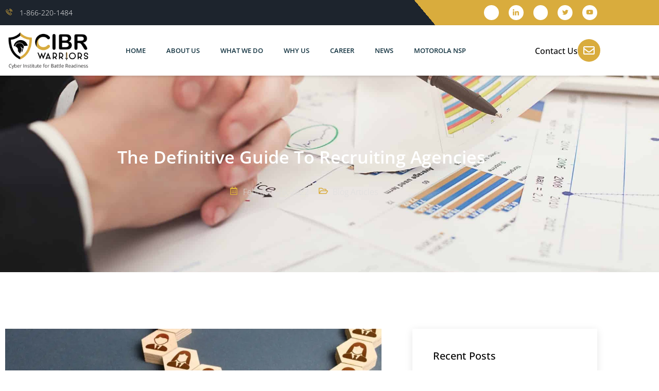

--- FILE ---
content_type: text/html; charset=UTF-8
request_url: https://cibrwarriors.com/the-definitive-guide-to-recruiting-agencies/
body_size: 35599
content:
<!doctype html>
<html lang="en-US" prefix="og: https://ogp.me/ns#">
<head><meta charset="UTF-8"><script>if(navigator.userAgent.match(/MSIE|Internet Explorer/i)||navigator.userAgent.match(/Trident\/7\..*?rv:11/i)){var href=document.location.href;if(!href.match(/[?&]nowprocket/)){if(href.indexOf("?")==-1){if(href.indexOf("#")==-1){document.location.href=href+"?nowprocket=1"}else{document.location.href=href.replace("#","?nowprocket=1#")}}else{if(href.indexOf("#")==-1){document.location.href=href+"&nowprocket=1"}else{document.location.href=href.replace("#","&nowprocket=1#")}}}}</script><script>(()=>{class RocketLazyLoadScripts{constructor(){this.v="2.0.4",this.userEvents=["keydown","keyup","mousedown","mouseup","mousemove","mouseover","mouseout","touchmove","touchstart","touchend","touchcancel","wheel","click","dblclick","input"],this.attributeEvents=["onblur","onclick","oncontextmenu","ondblclick","onfocus","onmousedown","onmouseenter","onmouseleave","onmousemove","onmouseout","onmouseover","onmouseup","onmousewheel","onscroll","onsubmit"]}async t(){this.i(),this.o(),/iP(ad|hone)/.test(navigator.userAgent)&&this.h(),this.u(),this.l(this),this.m(),this.k(this),this.p(this),this._(),await Promise.all([this.R(),this.L()]),this.lastBreath=Date.now(),this.S(this),this.P(),this.D(),this.O(),this.M(),await this.C(this.delayedScripts.normal),await this.C(this.delayedScripts.defer),await this.C(this.delayedScripts.async),await this.T(),await this.F(),await this.j(),await this.A(),window.dispatchEvent(new Event("rocket-allScriptsLoaded")),this.everythingLoaded=!0,this.lastTouchEnd&&await new Promise(t=>setTimeout(t,500-Date.now()+this.lastTouchEnd)),this.I(),this.H(),this.U(),this.W()}i(){this.CSPIssue=sessionStorage.getItem("rocketCSPIssue"),document.addEventListener("securitypolicyviolation",t=>{this.CSPIssue||"script-src-elem"!==t.violatedDirective||"data"!==t.blockedURI||(this.CSPIssue=!0,sessionStorage.setItem("rocketCSPIssue",!0))},{isRocket:!0})}o(){window.addEventListener("pageshow",t=>{this.persisted=t.persisted,this.realWindowLoadedFired=!0},{isRocket:!0}),window.addEventListener("pagehide",()=>{this.onFirstUserAction=null},{isRocket:!0})}h(){let t;function e(e){t=e}window.addEventListener("touchstart",e,{isRocket:!0}),window.addEventListener("touchend",function i(o){o.changedTouches[0]&&t.changedTouches[0]&&Math.abs(o.changedTouches[0].pageX-t.changedTouches[0].pageX)<10&&Math.abs(o.changedTouches[0].pageY-t.changedTouches[0].pageY)<10&&o.timeStamp-t.timeStamp<200&&(window.removeEventListener("touchstart",e,{isRocket:!0}),window.removeEventListener("touchend",i,{isRocket:!0}),"INPUT"===o.target.tagName&&"text"===o.target.type||(o.target.dispatchEvent(new TouchEvent("touchend",{target:o.target,bubbles:!0})),o.target.dispatchEvent(new MouseEvent("mouseover",{target:o.target,bubbles:!0})),o.target.dispatchEvent(new PointerEvent("click",{target:o.target,bubbles:!0,cancelable:!0,detail:1,clientX:o.changedTouches[0].clientX,clientY:o.changedTouches[0].clientY})),event.preventDefault()))},{isRocket:!0})}q(t){this.userActionTriggered||("mousemove"!==t.type||this.firstMousemoveIgnored?"keyup"===t.type||"mouseover"===t.type||"mouseout"===t.type||(this.userActionTriggered=!0,this.onFirstUserAction&&this.onFirstUserAction()):this.firstMousemoveIgnored=!0),"click"===t.type&&t.preventDefault(),t.stopPropagation(),t.stopImmediatePropagation(),"touchstart"===this.lastEvent&&"touchend"===t.type&&(this.lastTouchEnd=Date.now()),"click"===t.type&&(this.lastTouchEnd=0),this.lastEvent=t.type,t.composedPath&&t.composedPath()[0].getRootNode()instanceof ShadowRoot&&(t.rocketTarget=t.composedPath()[0]),this.savedUserEvents.push(t)}u(){this.savedUserEvents=[],this.userEventHandler=this.q.bind(this),this.userEvents.forEach(t=>window.addEventListener(t,this.userEventHandler,{passive:!1,isRocket:!0})),document.addEventListener("visibilitychange",this.userEventHandler,{isRocket:!0})}U(){this.userEvents.forEach(t=>window.removeEventListener(t,this.userEventHandler,{passive:!1,isRocket:!0})),document.removeEventListener("visibilitychange",this.userEventHandler,{isRocket:!0}),this.savedUserEvents.forEach(t=>{(t.rocketTarget||t.target).dispatchEvent(new window[t.constructor.name](t.type,t))})}m(){const t="return false",e=Array.from(this.attributeEvents,t=>"data-rocket-"+t),i="["+this.attributeEvents.join("],[")+"]",o="[data-rocket-"+this.attributeEvents.join("],[data-rocket-")+"]",s=(e,i,o)=>{o&&o!==t&&(e.setAttribute("data-rocket-"+i,o),e["rocket"+i]=new Function("event",o),e.setAttribute(i,t))};new MutationObserver(t=>{for(const n of t)"attributes"===n.type&&(n.attributeName.startsWith("data-rocket-")||this.everythingLoaded?n.attributeName.startsWith("data-rocket-")&&this.everythingLoaded&&this.N(n.target,n.attributeName.substring(12)):s(n.target,n.attributeName,n.target.getAttribute(n.attributeName))),"childList"===n.type&&n.addedNodes.forEach(t=>{if(t.nodeType===Node.ELEMENT_NODE)if(this.everythingLoaded)for(const i of[t,...t.querySelectorAll(o)])for(const t of i.getAttributeNames())e.includes(t)&&this.N(i,t.substring(12));else for(const e of[t,...t.querySelectorAll(i)])for(const t of e.getAttributeNames())this.attributeEvents.includes(t)&&s(e,t,e.getAttribute(t))})}).observe(document,{subtree:!0,childList:!0,attributeFilter:[...this.attributeEvents,...e]})}I(){this.attributeEvents.forEach(t=>{document.querySelectorAll("[data-rocket-"+t+"]").forEach(e=>{this.N(e,t)})})}N(t,e){const i=t.getAttribute("data-rocket-"+e);i&&(t.setAttribute(e,i),t.removeAttribute("data-rocket-"+e))}k(t){Object.defineProperty(HTMLElement.prototype,"onclick",{get(){return this.rocketonclick||null},set(e){this.rocketonclick=e,this.setAttribute(t.everythingLoaded?"onclick":"data-rocket-onclick","this.rocketonclick(event)")}})}S(t){function e(e,i){let o=e[i];e[i]=null,Object.defineProperty(e,i,{get:()=>o,set(s){t.everythingLoaded?o=s:e["rocket"+i]=o=s}})}e(document,"onreadystatechange"),e(window,"onload"),e(window,"onpageshow");try{Object.defineProperty(document,"readyState",{get:()=>t.rocketReadyState,set(e){t.rocketReadyState=e},configurable:!0}),document.readyState="loading"}catch(t){console.log("WPRocket DJE readyState conflict, bypassing")}}l(t){this.originalAddEventListener=EventTarget.prototype.addEventListener,this.originalRemoveEventListener=EventTarget.prototype.removeEventListener,this.savedEventListeners=[],EventTarget.prototype.addEventListener=function(e,i,o){o&&o.isRocket||!t.B(e,this)&&!t.userEvents.includes(e)||t.B(e,this)&&!t.userActionTriggered||e.startsWith("rocket-")||t.everythingLoaded?t.originalAddEventListener.call(this,e,i,o):(t.savedEventListeners.push({target:this,remove:!1,type:e,func:i,options:o}),"mouseenter"!==e&&"mouseleave"!==e||t.originalAddEventListener.call(this,e,t.savedUserEvents.push,o))},EventTarget.prototype.removeEventListener=function(e,i,o){o&&o.isRocket||!t.B(e,this)&&!t.userEvents.includes(e)||t.B(e,this)&&!t.userActionTriggered||e.startsWith("rocket-")||t.everythingLoaded?t.originalRemoveEventListener.call(this,e,i,o):t.savedEventListeners.push({target:this,remove:!0,type:e,func:i,options:o})}}J(t,e){this.savedEventListeners=this.savedEventListeners.filter(i=>{let o=i.type,s=i.target||window;return e!==o||t!==s||(this.B(o,s)&&(i.type="rocket-"+o),this.$(i),!1)})}H(){EventTarget.prototype.addEventListener=this.originalAddEventListener,EventTarget.prototype.removeEventListener=this.originalRemoveEventListener,this.savedEventListeners.forEach(t=>this.$(t))}$(t){t.remove?this.originalRemoveEventListener.call(t.target,t.type,t.func,t.options):this.originalAddEventListener.call(t.target,t.type,t.func,t.options)}p(t){let e;function i(e){return t.everythingLoaded?e:e.split(" ").map(t=>"load"===t||t.startsWith("load.")?"rocket-jquery-load":t).join(" ")}function o(o){function s(e){const s=o.fn[e];o.fn[e]=o.fn.init.prototype[e]=function(){return this[0]===window&&t.userActionTriggered&&("string"==typeof arguments[0]||arguments[0]instanceof String?arguments[0]=i(arguments[0]):"object"==typeof arguments[0]&&Object.keys(arguments[0]).forEach(t=>{const e=arguments[0][t];delete arguments[0][t],arguments[0][i(t)]=e})),s.apply(this,arguments),this}}if(o&&o.fn&&!t.allJQueries.includes(o)){const e={DOMContentLoaded:[],"rocket-DOMContentLoaded":[]};for(const t in e)document.addEventListener(t,()=>{e[t].forEach(t=>t())},{isRocket:!0});o.fn.ready=o.fn.init.prototype.ready=function(i){function s(){parseInt(o.fn.jquery)>2?setTimeout(()=>i.bind(document)(o)):i.bind(document)(o)}return"function"==typeof i&&(t.realDomReadyFired?!t.userActionTriggered||t.fauxDomReadyFired?s():e["rocket-DOMContentLoaded"].push(s):e.DOMContentLoaded.push(s)),o([])},s("on"),s("one"),s("off"),t.allJQueries.push(o)}e=o}t.allJQueries=[],o(window.jQuery),Object.defineProperty(window,"jQuery",{get:()=>e,set(t){o(t)}})}P(){const t=new Map;document.write=document.writeln=function(e){const i=document.currentScript,o=document.createRange(),s=i.parentElement;let n=t.get(i);void 0===n&&(n=i.nextSibling,t.set(i,n));const c=document.createDocumentFragment();o.setStart(c,0),c.appendChild(o.createContextualFragment(e)),s.insertBefore(c,n)}}async R(){return new Promise(t=>{this.userActionTriggered?t():this.onFirstUserAction=t})}async L(){return new Promise(t=>{document.addEventListener("DOMContentLoaded",()=>{this.realDomReadyFired=!0,t()},{isRocket:!0})})}async j(){return this.realWindowLoadedFired?Promise.resolve():new Promise(t=>{window.addEventListener("load",t,{isRocket:!0})})}M(){this.pendingScripts=[];this.scriptsMutationObserver=new MutationObserver(t=>{for(const e of t)e.addedNodes.forEach(t=>{"SCRIPT"!==t.tagName||t.noModule||t.isWPRocket||this.pendingScripts.push({script:t,promise:new Promise(e=>{const i=()=>{const i=this.pendingScripts.findIndex(e=>e.script===t);i>=0&&this.pendingScripts.splice(i,1),e()};t.addEventListener("load",i,{isRocket:!0}),t.addEventListener("error",i,{isRocket:!0}),setTimeout(i,1e3)})})})}),this.scriptsMutationObserver.observe(document,{childList:!0,subtree:!0})}async F(){await this.X(),this.pendingScripts.length?(await this.pendingScripts[0].promise,await this.F()):this.scriptsMutationObserver.disconnect()}D(){this.delayedScripts={normal:[],async:[],defer:[]},document.querySelectorAll("script[type$=rocketlazyloadscript]").forEach(t=>{t.hasAttribute("data-rocket-src")?t.hasAttribute("async")&&!1!==t.async?this.delayedScripts.async.push(t):t.hasAttribute("defer")&&!1!==t.defer||"module"===t.getAttribute("data-rocket-type")?this.delayedScripts.defer.push(t):this.delayedScripts.normal.push(t):this.delayedScripts.normal.push(t)})}async _(){await this.L();let t=[];document.querySelectorAll("script[type$=rocketlazyloadscript][data-rocket-src]").forEach(e=>{let i=e.getAttribute("data-rocket-src");if(i&&!i.startsWith("data:")){i.startsWith("//")&&(i=location.protocol+i);try{const o=new URL(i).origin;o!==location.origin&&t.push({src:o,crossOrigin:e.crossOrigin||"module"===e.getAttribute("data-rocket-type")})}catch(t){}}}),t=[...new Map(t.map(t=>[JSON.stringify(t),t])).values()],this.Y(t,"preconnect")}async G(t){if(await this.K(),!0!==t.noModule||!("noModule"in HTMLScriptElement.prototype))return new Promise(e=>{let i;function o(){(i||t).setAttribute("data-rocket-status","executed"),e()}try{if(navigator.userAgent.includes("Firefox/")||""===navigator.vendor||this.CSPIssue)i=document.createElement("script"),[...t.attributes].forEach(t=>{let e=t.nodeName;"type"!==e&&("data-rocket-type"===e&&(e="type"),"data-rocket-src"===e&&(e="src"),i.setAttribute(e,t.nodeValue))}),t.text&&(i.text=t.text),t.nonce&&(i.nonce=t.nonce),i.hasAttribute("src")?(i.addEventListener("load",o,{isRocket:!0}),i.addEventListener("error",()=>{i.setAttribute("data-rocket-status","failed-network"),e()},{isRocket:!0}),setTimeout(()=>{i.isConnected||e()},1)):(i.text=t.text,o()),i.isWPRocket=!0,t.parentNode.replaceChild(i,t);else{const i=t.getAttribute("data-rocket-type"),s=t.getAttribute("data-rocket-src");i?(t.type=i,t.removeAttribute("data-rocket-type")):t.removeAttribute("type"),t.addEventListener("load",o,{isRocket:!0}),t.addEventListener("error",i=>{this.CSPIssue&&i.target.src.startsWith("data:")?(console.log("WPRocket: CSP fallback activated"),t.removeAttribute("src"),this.G(t).then(e)):(t.setAttribute("data-rocket-status","failed-network"),e())},{isRocket:!0}),s?(t.fetchPriority="high",t.removeAttribute("data-rocket-src"),t.src=s):t.src="data:text/javascript;base64,"+window.btoa(unescape(encodeURIComponent(t.text)))}}catch(i){t.setAttribute("data-rocket-status","failed-transform"),e()}});t.setAttribute("data-rocket-status","skipped")}async C(t){const e=t.shift();return e?(e.isConnected&&await this.G(e),this.C(t)):Promise.resolve()}O(){this.Y([...this.delayedScripts.normal,...this.delayedScripts.defer,...this.delayedScripts.async],"preload")}Y(t,e){this.trash=this.trash||[];let i=!0;var o=document.createDocumentFragment();t.forEach(t=>{const s=t.getAttribute&&t.getAttribute("data-rocket-src")||t.src;if(s&&!s.startsWith("data:")){const n=document.createElement("link");n.href=s,n.rel=e,"preconnect"!==e&&(n.as="script",n.fetchPriority=i?"high":"low"),t.getAttribute&&"module"===t.getAttribute("data-rocket-type")&&(n.crossOrigin=!0),t.crossOrigin&&(n.crossOrigin=t.crossOrigin),t.integrity&&(n.integrity=t.integrity),t.nonce&&(n.nonce=t.nonce),o.appendChild(n),this.trash.push(n),i=!1}}),document.head.appendChild(o)}W(){this.trash.forEach(t=>t.remove())}async T(){try{document.readyState="interactive"}catch(t){}this.fauxDomReadyFired=!0;try{await this.K(),this.J(document,"readystatechange"),document.dispatchEvent(new Event("rocket-readystatechange")),await this.K(),document.rocketonreadystatechange&&document.rocketonreadystatechange(),await this.K(),this.J(document,"DOMContentLoaded"),document.dispatchEvent(new Event("rocket-DOMContentLoaded")),await this.K(),this.J(window,"DOMContentLoaded"),window.dispatchEvent(new Event("rocket-DOMContentLoaded"))}catch(t){console.error(t)}}async A(){try{document.readyState="complete"}catch(t){}try{await this.K(),this.J(document,"readystatechange"),document.dispatchEvent(new Event("rocket-readystatechange")),await this.K(),document.rocketonreadystatechange&&document.rocketonreadystatechange(),await this.K(),this.J(window,"load"),window.dispatchEvent(new Event("rocket-load")),await this.K(),window.rocketonload&&window.rocketonload(),await this.K(),this.allJQueries.forEach(t=>t(window).trigger("rocket-jquery-load")),await this.K(),this.J(window,"pageshow");const t=new Event("rocket-pageshow");t.persisted=this.persisted,window.dispatchEvent(t),await this.K(),window.rocketonpageshow&&window.rocketonpageshow({persisted:this.persisted})}catch(t){console.error(t)}}async K(){Date.now()-this.lastBreath>45&&(await this.X(),this.lastBreath=Date.now())}async X(){return document.hidden?new Promise(t=>setTimeout(t)):new Promise(t=>requestAnimationFrame(t))}B(t,e){return e===document&&"readystatechange"===t||(e===document&&"DOMContentLoaded"===t||(e===window&&"DOMContentLoaded"===t||(e===window&&"load"===t||e===window&&"pageshow"===t)))}static run(){(new RocketLazyLoadScripts).t()}}RocketLazyLoadScripts.run()})();</script>
	
	<meta name="viewport" content="width=device-width, initial-scale=1">
	<link rel="profile" href="https://gmpg.org/xfn/11">
	
<!-- Search Engine Optimization by Rank Math - https://rankmath.com/ -->
<title>The Definitive Guide To Recruiting Agencies - CIBR Warriors</title><link rel="preload" href="https://cibrwarriors.com/wp-content/uploads/2022/08/cropped-cibr_warriors_logoheader-1.png.webp" as="image" imagesrcset="https://cibrwarriors.com/wp-content/uploads/2022/08/cropped-cibr_warriors_logoheader-1.png.webp 476w, https://cibrwarriors.com/wp-content/uploads/2022/08/cropped-cibr_warriors_logoheader-1.png-300x140.webp 300w" imagesizes="(max-width: 476px) 100vw, 476px" fetchpriority="high"><link rel="preload" href="https://cibrwarriors.com/wp-content/uploads/2022/02/The-Definitive-Guide-To-Recruiting-Agencies-1024x673-1.jpeg.webp" as="image" imagesrcset="https://cibrwarriors.com/wp-content/uploads/2022/02/The-Definitive-Guide-To-Recruiting-Agencies-1024x673-1.jpeg.webp 1024w,https://cibrwarriors.com/wp-content/uploads/2022/02/The-Definitive-Guide-To-Recruiting-Agencies-1024x673-1-300x197.jpeg.webp 300w,https://cibrwarriors.com/wp-content/uploads/2022/02/The-Definitive-Guide-To-Recruiting-Agencies-1024x673-1-768x505.jpeg.webp 768w" imagesizes="(max-width: 1024px) 100vw, 1024px" fetchpriority="high"><style id="perfmatters-used-css">.jeg-elementor-kit.jkit-categorylist .category-list-item a{display:-webkit-inline-box;display:-ms-inline-flexbox;display:inline-flex;-webkit-box-align:center;-ms-flex-align:center;align-items:center;-webkit-transition:all .4s ease;transition:all .4s ease;position:relative;color:var(--jkit-txt-h-color);}.jeg-elementor-kit.jkit-categorylist .category-list-item a:hover{color:var(--jkit-txt-h-color);}.jeg-elementor-kit.jkit-categorylist .category-list-item a .jkit-categorylist-content{z-index:2;display:block;margin-bottom:0;}.jeg-elementor-kit.jkit-categorylist .category-list-item a .icon-list{text-align:center;}.jeg-elementor-kit.jkit-categorylist.layout-horizontal{display:-webkit-box;display:-ms-flexbox;display:flex;-webkit-box-align:start;-ms-flex-align:start;align-items:flex-start;-ms-flex-wrap:wrap;flex-wrap:wrap;}@-webkit-keyframes slide-from-left{0%{left:0;}100%{left:101%;}}@keyframes slide-from-left{0%{left:0;}100%{left:101%;}}@-webkit-keyframes slide-from-right{0%{left:0;}100%{left:-101%;}}@keyframes slide-from-right{0%{left:0;}100%{left:-101%;}}@-webkit-keyframes slide-from-left-reverse{0%{left:-101%;}100%{left:0;}}@keyframes slide-from-left-reverse{0%{left:-101%;}100%{left:0;}}@-webkit-keyframes slide-from-right-reverse{0%{left:101%;}100%{left:0;}}@keyframes slide-from-right-reverse{0%{left:101%;}100%{left:0;}}@-webkit-keyframes jkit-fadeinup{from{opacity:0;-webkit-transform:translate3d(0,30px,0);transform:translate3d(0,30px,0);}to{opacity:1;-webkit-transform:none;transform:none;}}@keyframes jkit-fadeinup{from{opacity:0;-webkit-transform:translate3d(0,30px,0);transform:translate3d(0,30px,0);}to{opacity:1;-webkit-transform:none;transform:none;}}@-webkit-keyframes jkit-scrolling-vertical{0%{-webkit-transform:translateY(0);transform:translateY(0);opacity:1;}49%{-webkit-transform:translateY(100%);transform:translateY(100%);opacity:0;}50%{-webkit-transform:translateY(-100%);transform:translateY(-100%);opacity:0;}100%{-webkit-transform:translateY(0);transform:translateY(0);opacity:1;}}@keyframes jkit-scrolling-vertical{0%{-webkit-transform:translateY(0);transform:translateY(0);opacity:1;}49%{-webkit-transform:translateY(100%);transform:translateY(100%);opacity:0;}50%{-webkit-transform:translateY(-100%);transform:translateY(-100%);opacity:0;}100%{-webkit-transform:translateY(0);transform:translateY(0);opacity:1;}}@-webkit-keyframes jkit-animated-dash{0%{stroke-dasharray:0 1500;}15%{stroke-dasharray:1500 1500;}85%{opacity:1;}90%{stroke-dasharray:1500 1500;opacity:0;}100%{stroke-dasharray:0 1500;opacity:0;}}@keyframes jkit-animated-dash{0%{stroke-dasharray:0 1500;}15%{stroke-dasharray:1500 1500;}85%{opacity:1;}90%{stroke-dasharray:1500 1500;opacity:0;}100%{stroke-dasharray:0 1500;opacity:0;}}@-webkit-keyframes jkit-animated-pulse{0%{-webkit-transform:translateY(-50%) scale(1);transform:translateY(-50%) scale(1);opacity:1;}40%{-webkit-transform:translateY(-50%) scale(.9);transform:translateY(-50%) scale(.9);opacity:0;}100%{-webkit-transform:translateY(-50%) scale(0);transform:translateY(-50%) scale(0);opacity:0;}}@keyframes jkit-animated-pulse{0%{-webkit-transform:translateY(-50%) scale(1);transform:translateY(-50%) scale(1);opacity:1;}40%{-webkit-transform:translateY(-50%) scale(.9);transform:translateY(-50%) scale(.9);opacity:0;}100%{-webkit-transform:translateY(-50%) scale(0);transform:translateY(-50%) scale(0);opacity:0;}}@-webkit-keyframes jkit-animated-swirl-in{0%{opacity:0;-webkit-transform:translateZ(-20px) rotateX(90deg);transform:translateZ(-20px) rotateX(90deg);}60%{opacity:1;-webkit-transform:translateZ(-20px) rotateX(-10deg);transform:translateZ(-20px) rotateX(-10deg);}100%{opacity:1;-webkit-transform:translateZ(-20px) rotateX(0);transform:translateZ(-20px) rotateX(0);}}@keyframes jkit-animated-swirl-in{0%{opacity:0;-webkit-transform:translateZ(-20px) rotateX(90deg);transform:translateZ(-20px) rotateX(90deg);}60%{opacity:1;-webkit-transform:translateZ(-20px) rotateX(-10deg);transform:translateZ(-20px) rotateX(-10deg);}100%{opacity:1;-webkit-transform:translateZ(-20px) rotateX(0);transform:translateZ(-20px) rotateX(0);}}@-webkit-keyframes jkit-animated-blinds-in{0%{-webkit-transform:rotateY(180deg);transform:rotateY(180deg);}100%{-webkit-transform:rotateY(0);transform:rotateY(0);}}@keyframes jkit-animated-blinds-in{0%{-webkit-transform:rotateY(180deg);transform:rotateY(180deg);}100%{-webkit-transform:rotateY(0);transform:rotateY(0);}}@-webkit-keyframes jkit-animated-wave-up{0%{-webkit-transform:scale(0);transform:scale(0);opacity:0;}60%{-webkit-transform:scale(1.2);transform:scale(1.2);opacity:1;}100%{-webkit-transform:scale(1);transform:scale(1);opacity:1;}}@keyframes jkit-animated-wave-up{0%{-webkit-transform:scale(0);transform:scale(0);opacity:0;}60%{-webkit-transform:scale(1.2);transform:scale(1.2);opacity:1;}100%{-webkit-transform:scale(1);transform:scale(1);opacity:1;}}@-webkit-keyframes jkit-animated-flip-in{0%{-webkit-transform:rotateX(180deg);transform:rotateX(180deg);opacity:0;}35%{-webkit-transform:rotateX(120deg);transform:rotateX(120deg);opacity:0;}65%{opacity:0;}100%{-webkit-transform:rotateX(360deg);transform:rotateX(360deg);opacity:1;}}@keyframes jkit-animated-flip-in{0%{-webkit-transform:rotateX(180deg);transform:rotateX(180deg);opacity:0;}35%{-webkit-transform:rotateX(120deg);transform:rotateX(120deg);opacity:0;}65%{opacity:0;}100%{-webkit-transform:rotateX(360deg);transform:rotateX(360deg);opacity:1;}}@-webkit-keyframes jkit-animated-flip-out{0%{-webkit-transform:rotateX(0);transform:rotateX(0);opacity:1;}35%{-webkit-transform:rotateX(-40deg);transform:rotateX(-40deg);opacity:0;}65%{opacity:0;}100%{-webkit-transform:rotateX(180deg);transform:rotateX(180deg);opacity:0;}}@keyframes jkit-animated-flip-out{0%{-webkit-transform:rotateX(0);transform:rotateX(0);opacity:1;}35%{-webkit-transform:rotateX(-40deg);transform:rotateX(-40deg);opacity:0;}65%{opacity:0;}100%{-webkit-transform:rotateX(180deg);transform:rotateX(180deg);opacity:0;}}@-webkit-keyframes jkit-animated-drop-in-in{0%{opacity:0;-webkit-transform:translateZ(100px);transform:translateZ(100px);}100%{opacity:1;-webkit-transform:translateZ(0);transform:translateZ(0);}}@keyframes jkit-animated-drop-in-in{0%{opacity:0;-webkit-transform:translateZ(100px);transform:translateZ(100px);}100%{opacity:1;-webkit-transform:translateZ(0);transform:translateZ(0);}}@-webkit-keyframes jkit-animated-drop-in-out{0%{opacity:1;-webkit-transform:translateZ(0);transform:translateZ(0);}100%{opacity:0;-webkit-transform:translateZ(-100px);transform:translateZ(-100px);}}@keyframes jkit-animated-drop-in-out{0%{opacity:1;-webkit-transform:translateZ(0);transform:translateZ(0);}100%{opacity:0;-webkit-transform:translateZ(-100px);transform:translateZ(-100px);}}@-webkit-keyframes jkit-animated-slide-right-in{0%{opacity:0;-webkit-transform:translateX(-100%);transform:translateX(-100%);}60%{opacity:1;-webkit-transform:translateX(10%);transform:translateX(10%);}100%{opacity:1;-webkit-transform:translateX(0);transform:translateX(0);}}@keyframes jkit-animated-slide-right-in{0%{opacity:0;-webkit-transform:translateX(-100%);transform:translateX(-100%);}60%{opacity:1;-webkit-transform:translateX(10%);transform:translateX(10%);}100%{opacity:1;-webkit-transform:translateX(0);transform:translateX(0);}}@-webkit-keyframes jkit-animated-slide-right-out{0%{opacity:1;-webkit-transform:translateX(0);transform:translateX(0);}60%{opacity:0;-webkit-transform:translateX(110%);transform:translateX(110%);}100%{opacity:0;-webkit-transform:translateX(100%);transform:translateX(100%);}}@keyframes jkit-animated-slide-right-out{0%{opacity:1;-webkit-transform:translateX(0);transform:translateX(0);}60%{opacity:0;-webkit-transform:translateX(110%);transform:translateX(110%);}100%{opacity:0;-webkit-transform:translateX(100%);transform:translateX(100%);}}@-webkit-keyframes jkit-animated-slide-left-in{0%{opacity:0;-webkit-transform:translateX(100%);transform:translateX(100%);}60%{opacity:1;-webkit-transform:translateX(-10%);transform:translateX(-10%);}100%{opacity:1;-webkit-transform:translateX(0);transform:translateX(0);}}@keyframes jkit-animated-slide-left-in{0%{opacity:0;-webkit-transform:translateX(100%);transform:translateX(100%);}60%{opacity:1;-webkit-transform:translateX(-10%);transform:translateX(-10%);}100%{opacity:1;-webkit-transform:translateX(0);transform:translateX(0);}}@-webkit-keyframes jkit-animated-slide-left-out{0%{opacity:1;-webkit-transform:translateX(0);transform:translateX(0);}60%{opacity:0;-webkit-transform:translateX(-110%);transform:translateX(-110%);}100%{opacity:0;-webkit-transform:translateX(-100%);transform:translateX(-100%);}}@keyframes jkit-animated-slide-left-out{0%{opacity:1;-webkit-transform:translateX(0);transform:translateX(0);}60%{opacity:0;-webkit-transform:translateX(-110%);transform:translateX(-110%);}100%{opacity:0;-webkit-transform:translateX(-100%);transform:translateX(-100%);}}@-webkit-keyframes jkit-animated-slide-up-in{0%{opacity:0;-webkit-transform:translateY(100%);transform:translateY(100%);}60%{opacity:1;-webkit-transform:translateY(-20%);transform:translateY(-20%);}100%{opacity:1;-webkit-transform:translateY(0);transform:translateY(0);}}@keyframes jkit-animated-slide-up-in{0%{opacity:0;-webkit-transform:translateY(100%);transform:translateY(100%);}60%{opacity:1;-webkit-transform:translateY(-20%);transform:translateY(-20%);}100%{opacity:1;-webkit-transform:translateY(0);transform:translateY(0);}}@-webkit-keyframes jkit-animated-slide-up-out{0%{opacity:1;-webkit-transform:translateY(0);transform:translateY(0);}60%{opacity:0;-webkit-transform:translateY(-120%);transform:translateY(-120%);}100%{opacity:0;-webkit-transform:translateY(-100%);transform:translateY(-100%);}}@keyframes jkit-animated-slide-up-out{0%{opacity:1;-webkit-transform:translateY(0);transform:translateY(0);}60%{opacity:0;-webkit-transform:translateY(-120%);transform:translateY(-120%);}100%{opacity:0;-webkit-transform:translateY(-100%);transform:translateY(-100%);}}@-webkit-keyframes jkit-animated-slide-down-in{0%{opacity:0;-webkit-transform:translateY(-100%);transform:translateY(-100%);}60%{opacity:1;-webkit-transform:translateY(20%);transform:translateY(20%);}100%{opacity:1;-webkit-transform:translateY(0);transform:translateY(0);}}@keyframes jkit-animated-slide-down-in{0%{opacity:0;-webkit-transform:translateY(-100%);transform:translateY(-100%);}60%{opacity:1;-webkit-transform:translateY(20%);transform:translateY(20%);}100%{opacity:1;-webkit-transform:translateY(0);transform:translateY(0);}}@-webkit-keyframes jkit-animated-slide-down-out{0%{opacity:1;-webkit-transform:translateY(0);transform:translateY(0);}60%{opacity:0;-webkit-transform:translateY(120%);transform:translateY(120%);}100%{opacity:0;-webkit-transform:translateY(100%);transform:translateY(100%);}}@keyframes jkit-animated-slide-down-out{0%{opacity:1;-webkit-transform:translateY(0);transform:translateY(0);}60%{opacity:0;-webkit-transform:translateY(120%);transform:translateY(120%);}100%{opacity:0;-webkit-transform:translateY(100%);transform:translateY(100%);}}@-webkit-keyframes jkit-animated-bounce-in{0%,20%,40%,60%,80%,to{-webkit-animation-timing-function:cubic-bezier(.215,.61,.355,1);animation-timing-function:cubic-bezier(.215,.61,.355,1);}0%{opacity:0;-webkit-transform:scale3d(.3,.3,.3);transform:scale3d(.3,.3,.3);}20%{-webkit-transform:scale3d(1.1,1.1,1.1);transform:scale3d(1.1,1.1,1.1);}40%{-webkit-transform:scale3d(.9,.9,.9);transform:scale3d(.9,.9,.9);}60%{opacity:1;-webkit-transform:scale3d(1.03,1.03,1.03);transform:scale3d(1.03,1.03,1.03);}80%{-webkit-transform:scale3d(.97,.97,.97);transform:scale3d(.97,.97,.97);}to{opacity:1;-webkit-transform:scaleX(1);transform:scaleX(1);}}@keyframes jkit-animated-bounce-in{0%,20%,40%,60%,80%,to{-webkit-animation-timing-function:cubic-bezier(.215,.61,.355,1);animation-timing-function:cubic-bezier(.215,.61,.355,1);}0%{opacity:0;-webkit-transform:scale3d(.3,.3,.3);transform:scale3d(.3,.3,.3);}20%{-webkit-transform:scale3d(1.1,1.1,1.1);transform:scale3d(1.1,1.1,1.1);}40%{-webkit-transform:scale3d(.9,.9,.9);transform:scale3d(.9,.9,.9);}60%{opacity:1;-webkit-transform:scale3d(1.03,1.03,1.03);transform:scale3d(1.03,1.03,1.03);}80%{-webkit-transform:scale3d(.97,.97,.97);transform:scale3d(.97,.97,.97);}to{opacity:1;-webkit-transform:scaleX(1);transform:scaleX(1);}}@-webkit-keyframes jkit-animated-bounce-out{20%{-webkit-transform:scale3d(.9,.9,.9);transform:scale3d(.9,.9,.9);}50%,55%{opacity:0;-webkit-transform:scale3d(1.1,1.1,1.1);transform:scale3d(1.1,1.1,1.1);}to{opacity:0;-webkit-transform:scale3d(.3,.3,.3);transform:scale3d(.3,.3,.3);}}@keyframes jkit-animated-bounce-out{20%{-webkit-transform:scale3d(.9,.9,.9);transform:scale3d(.9,.9,.9);}50%,55%{opacity:0;-webkit-transform:scale3d(1.1,1.1,1.1);transform:scale3d(1.1,1.1,1.1);}to{opacity:0;-webkit-transform:scale3d(.3,.3,.3);transform:scale3d(.3,.3,.3);}}@-webkit-keyframes jkit-animated-swing-in{20%{-webkit-transform:rotate(15deg);transform:rotate(15deg);}40%{-webkit-transform:rotate(-10deg);transform:rotate(-10deg);}60%{-webkit-transform:rotate(5deg);transform:rotate(5deg);}80%{-webkit-transform:rotate(-5deg);transform:rotate(-5deg);}to{-webkit-transform:rotate(0);transform:rotate(0);}}@keyframes jkit-animated-swing-in{20%{-webkit-transform:rotate(15deg);transform:rotate(15deg);}40%{-webkit-transform:rotate(-10deg);transform:rotate(-10deg);}60%{-webkit-transform:rotate(5deg);transform:rotate(5deg);}80%{-webkit-transform:rotate(-5deg);transform:rotate(-5deg);}to{-webkit-transform:rotate(0);transform:rotate(0);}}@-webkit-keyframes jkit-animated-swing-out{20%{-webkit-transform:rotate(0);transform:rotate(0);}40%{-webkit-transform:rotate(-5deg);transform:rotate(-5deg);}60%{-webkit-transform:rotate(10deg);transform:rotate(10deg);}80%{-webkit-transform:rotate(-15deg);transform:rotate(-15deg);}to{-webkit-transform:rotate(15deg);transform:rotate(15deg);}}@keyframes jkit-animated-swing-out{20%{-webkit-transform:rotate(0);transform:rotate(0);}40%{-webkit-transform:rotate(-5deg);transform:rotate(-5deg);}60%{-webkit-transform:rotate(10deg);transform:rotate(10deg);}80%{-webkit-transform:rotate(-15deg);transform:rotate(-15deg);}to{-webkit-transform:rotate(15deg);transform:rotate(15deg);}}@-webkit-keyframes jkit-animated-rubber-band-in{0%{-webkit-transform:scaleX(1);transform:scaleX(1);}30%{-webkit-transform:scale3d(1.25,.75,1);transform:scale3d(1.25,.75,1);}40%{-webkit-transform:scale3d(.75,1.25,1);transform:scale3d(.75,1.25,1);}50%{-webkit-transform:scale3d(1.15,.85,1);transform:scale3d(1.15,.85,1);}65%{-webkit-transform:scale3d(.95,1.05,1);transform:scale3d(.95,1.05,1);}75%{-webkit-transform:scale3d(1.05,.95,1);transform:scale3d(1.05,.95,1);}to{-webkit-transform:scaleX(1);transform:scaleX(1);}}@keyframes jkit-animated-rubber-band-in{0%{-webkit-transform:scaleX(1);transform:scaleX(1);}30%{-webkit-transform:scale3d(1.25,.75,1);transform:scale3d(1.25,.75,1);}40%{-webkit-transform:scale3d(.75,1.25,1);transform:scale3d(.75,1.25,1);}50%{-webkit-transform:scale3d(1.15,.85,1);transform:scale3d(1.15,.85,1);}65%{-webkit-transform:scale3d(.95,1.05,1);transform:scale3d(.95,1.05,1);}75%{-webkit-transform:scale3d(1.05,.95,1);transform:scale3d(1.05,.95,1);}to{-webkit-transform:scaleX(1);transform:scaleX(1);}}@-webkit-keyframes jkit-animated-rubber-band-out{0%{-webkit-transform:scaleX(1);transform:scaleX(1);}30%{-webkit-transform:scale3d(1.05,.95,1);transform:scale3d(1.05,.95,1);}40%{-webkit-transform:scale3d(.95,1.05,1);transform:scale3d(.95,1.05,1);}50%{-webkit-transform:scale3d(1.15,.85,1);transform:scale3d(1.15,.85,1);}65%{-webkit-transform:scale3d(.75,1.25,1);transform:scale3d(.75,1.25,1);}75%{-webkit-transform:scale3d(1.25,.75,1);transform:scale3d(1.25,.75,1);}to{-webkit-transform:scaleX(1);transform:scaleX(1);}}@keyframes jkit-animated-rubber-band-out{0%{-webkit-transform:scaleX(1);transform:scaleX(1);}30%{-webkit-transform:scale3d(1.05,.95,1);transform:scale3d(1.05,.95,1);}40%{-webkit-transform:scale3d(.95,1.05,1);transform:scale3d(.95,1.05,1);}50%{-webkit-transform:scale3d(1.15,.85,1);transform:scale3d(1.15,.85,1);}65%{-webkit-transform:scale3d(.75,1.25,1);transform:scale3d(.75,1.25,1);}75%{-webkit-transform:scale3d(1.25,.75,1);transform:scale3d(1.25,.75,1);}to{-webkit-transform:scaleX(1);transform:scaleX(1);}}@-webkit-keyframes jkit-ripple{70%{-webkit-box-shadow:0 0 0 15px currentColor;box-shadow:0 0 0 15px currentColor;opacity:0;}100%{-webkit-box-shadow:0 0 0 0 currentColor;box-shadow:0 0 0 0 currentColor;opacity:0;}}@keyframes jkit-ripple{70%{-webkit-box-shadow:0 0 0 15px currentColor;box-shadow:0 0 0 15px currentColor;opacity:0;}100%{-webkit-box-shadow:0 0 0 0 currentColor;box-shadow:0 0 0 0 currentColor;opacity:0;}}@-webkit-keyframes jkit-search-background{0%{opacity:0;-webkit-transform:scale(.04) translateY(300%);transform:scale(.04) translateY(300%);}40%{-webkit-transform:scale(.04) translateY(0);transform:scale(.04) translateY(0);-webkit-transition:ease-out;transition:ease-out;}40%{-webkit-transform:scale(.04) translateY(0);transform:scale(.04) translateY(0);}60%{opacity:1;-webkit-transform:scale(.02) translateY(0);transform:scale(.02) translateY(0);}61%{opacity:1;-webkit-transform:scale(.04) translateY(0);transform:scale(.04) translateY(0);}99.9%{opacity:1;height:0;padding-bottom:100%;border-radius:100%;}100%{opacity:1;-webkit-transform:scale(2) translateY(0);transform:scale(2) translateY(0);height:100%;padding-bottom:0;border-radius:0;}}@keyframes jkit-search-background{0%{opacity:0;-webkit-transform:scale(.04) translateY(300%);transform:scale(.04) translateY(300%);}40%{-webkit-transform:scale(.04) translateY(0);transform:scale(.04) translateY(0);-webkit-transition:ease-out;transition:ease-out;}40%{-webkit-transform:scale(.04) translateY(0);transform:scale(.04) translateY(0);}60%{opacity:1;-webkit-transform:scale(.02) translateY(0);transform:scale(.02) translateY(0);}61%{opacity:1;-webkit-transform:scale(.04) translateY(0);transform:scale(.04) translateY(0);}99.9%{opacity:1;height:0;padding-bottom:100%;border-radius:100%;}100%{opacity:1;-webkit-transform:scale(2) translateY(0);transform:scale(2) translateY(0);height:100%;padding-bottom:0;border-radius:0;}}.jkit-color-scheme{--jkit-bg-color:#fff;--jkit-border-color:#e9e9ea;--jkit-txt-color:#575a5f;--jkit-txt-h-color:#181d23;--jkit-txt-a-color:#0058e6;--jkit-txt-m-color:#96989b;--jkit-txt-alt-color:#fff;--jkit-form-border-color:#d5d5d7;--jkit-form-bg-color:transparent;--jkit-form-txt-color:#181d23;--jkit-btn-txt-color:#fff;--jkit-btn-bg-color:#0058e6;--jkit-btn-bg-hover-color:#0048bd;--jkit-selection-bg-color:#d8a500;--jkit-element-bg-color:#80b0ff;--jkit-element-darken-bg-color:#0058e6;--jkit-element-lighten-bg-color:#e6efff;--jkit-success-bg-color:#75ffd7;--jkit-success-border-color:#007f5a;--jkit-error-bg-color:#fcc;--jkit-error-border-color:#d60000;}.jkit-social-shape:not(.shape-none) .social-icon,.jkit-social-shape:not(.shape-none) .social-icon:hover{font-size:var(--icon-size,16px);line-height:calc(.875 * var(--icon-size,16px));width:calc(var(--icon-size,16px) + var(--icon-padding-left,0px) + var(--icon-padding-right,0px));height:calc(var(--icon-size,16px) + var(--icon-padding-top,0px) + var(--icon-padding-bottom,0px));background-color:var(--jkit-element-bg-color);}body[class*=jkit-offcanvas-hide-scroll-]{overflow:hidden;}.jeg-elementor-kit.jkit-post-date .post-date{display:inline-block;}.jeg-elementor-kit.jkit-postlist article{overflow:hidden;position:relative;}.jeg-elementor-kit.jkit-postlist article a{display:-webkit-inline-box;display:-ms-inline-flexbox;display:inline-flex;-webkit-box-align:center;-ms-flex-align:center;align-items:center;-webkit-transition:all .4s ease;transition:all .4s ease;position:relative;color:var(--jkit-txt-h-color);}.jeg-elementor-kit.jkit-postlist article a:hover{color:var(--jkit-txt-h-color);}.jeg-elementor-kit.jkit-postlist article a img{z-index:2;position:relative;line-height:0;}.jeg-elementor-kit.jkit-postlist article a .jkit-postlist-content{z-index:2;width:100%;}.jeg-elementor-kit.jkit-postlist article a .jkit-postlist-title{display:block;margin-bottom:0;}.jeg-elementor-kit.jkit-postlist article a .meta-lists span{color:var(--jkit-txt-m-color);font-size:12px;display:inline-block;-webkit-transition:all .4s ease;transition:all .4s ease;}.jeg-elementor-kit.jkit-postlist article a .icon-list{text-align:center;}.jeg-elementor-kit.jkit-postlist.layout-horizontal article a{display:-webkit-box;display:-ms-flexbox;display:flex;}.jeg-elementor-kit.jkit-postlist.layout-horizontal .jkit-posts{display:grid;}.jeg-elementor-kit.jkit-post-terms .post-terms,.jeg-elementor-kit.jkit-post-terms .term-list{font-size:16px;font-weight:400;}.jeg-elementor-kit.jkit-post-terms .term-list{display:inline-block;}.jeg-elementor-kit.jkit-post-title .post-title{display:inline-block;}.jeg-elementor-kit.jkit-social-share{width:100%;--icon-size:16px;}.jeg-elementor-kit.jkit-social-share .social-share-list{margin-left:0;padding-left:0;list-style:none;}.jeg-elementor-kit.jkit-social-share .social-share-list>li a{display:block;cursor:pointer;overflow:hidden;position:relative;}.jeg-elementor-kit.jkit-social-share .social-share-list>li a i{font-size:var(--icon-size);}.jeg-elementor-kit.jkit-social-share .social-share-list>li i,.jeg-elementor-kit.jkit-social-share .social-share-list>li svg{vertical-align:middle;display:inline-block;}:where(.wp-block-button__link){border-radius:9999px;box-shadow:none;padding:calc(.667em + 2px) calc(1.333em + 2px);text-decoration:none;}:root :where(.wp-block-button .wp-block-button__link.is-style-outline),:root :where(.wp-block-button.is-style-outline>.wp-block-button__link){border:2px solid;padding:.667em 1.333em;}:root :where(.wp-block-button .wp-block-button__link.is-style-outline:not(.has-text-color)),:root :where(.wp-block-button.is-style-outline>.wp-block-button__link:not(.has-text-color)){color:currentColor;}:root :where(.wp-block-button .wp-block-button__link.is-style-outline:not(.has-background)),:root :where(.wp-block-button.is-style-outline>.wp-block-button__link:not(.has-background)){background-color:initial;background-image:none;}:where(.wp-block-columns){margin-bottom:1.75em;}:where(.wp-block-columns.has-background){padding:1.25em 2.375em;}:where(.wp-block-post-comments input[type=submit]){border:none;}:where(.wp-block-cover-image:not(.has-text-color)),:where(.wp-block-cover:not(.has-text-color)){color:#fff;}:where(.wp-block-cover-image.is-light:not(.has-text-color)),:where(.wp-block-cover.is-light:not(.has-text-color)){color:#000;}:root :where(.wp-block-cover h1:not(.has-text-color)),:root :where(.wp-block-cover h2:not(.has-text-color)),:root :where(.wp-block-cover h3:not(.has-text-color)),:root :where(.wp-block-cover h4:not(.has-text-color)),:root :where(.wp-block-cover h5:not(.has-text-color)),:root :where(.wp-block-cover h6:not(.has-text-color)),:root :where(.wp-block-cover p:not(.has-text-color)){color:inherit;}:where(.wp-block-file){margin-bottom:1.5em;}:where(.wp-block-file__button){border-radius:2em;display:inline-block;padding:.5em 1em;}:where(.wp-block-file__button):where(a):active,:where(.wp-block-file__button):where(a):focus,:where(.wp-block-file__button):where(a):hover,:where(.wp-block-file__button):where(a):visited{box-shadow:none;color:#fff;opacity:.85;text-decoration:none;}:where(.wp-block-form-input__input){font-size:1em;margin-bottom:.5em;padding:0 .5em;}:where(.wp-block-form-input__input)[type=date],:where(.wp-block-form-input__input)[type=datetime-local],:where(.wp-block-form-input__input)[type=datetime],:where(.wp-block-form-input__input)[type=email],:where(.wp-block-form-input__input)[type=month],:where(.wp-block-form-input__input)[type=number],:where(.wp-block-form-input__input)[type=password],:where(.wp-block-form-input__input)[type=search],:where(.wp-block-form-input__input)[type=tel],:where(.wp-block-form-input__input)[type=text],:where(.wp-block-form-input__input)[type=time],:where(.wp-block-form-input__input)[type=url],:where(.wp-block-form-input__input)[type=week]{border-style:solid;border-width:1px;line-height:2;min-height:2em;}:where(.wp-block-group.wp-block-group-is-layout-constrained){position:relative;}@keyframes show-content-image{0%{visibility:hidden;}99%{visibility:hidden;}to{visibility:visible;}}@keyframes turn-on-visibility{0%{opacity:0;}to{opacity:1;}}@keyframes turn-off-visibility{0%{opacity:1;visibility:visible;}99%{opacity:0;visibility:visible;}to{opacity:0;visibility:hidden;}}@keyframes lightbox-zoom-in{0%{transform:translate(calc(( -100vw + var(--wp--lightbox-scrollbar-width) ) / 2 + var(--wp--lightbox-initial-left-position)),calc(-50vh + var(--wp--lightbox-initial-top-position))) scale(var(--wp--lightbox-scale));}to{transform:translate(-50%,-50%) scale(1);}}@keyframes lightbox-zoom-out{0%{transform:translate(-50%,-50%) scale(1);visibility:visible;}99%{visibility:visible;}to{transform:translate(calc(( -100vw + var(--wp--lightbox-scrollbar-width) ) / 2 + var(--wp--lightbox-initial-left-position)),calc(-50vh + var(--wp--lightbox-initial-top-position))) scale(var(--wp--lightbox-scale));visibility:hidden;}}:where(.wp-block-latest-comments:not([style*=line-height] .wp-block-latest-comments__comment)){line-height:1.1;}:where(.wp-block-latest-comments:not([style*=line-height] .wp-block-latest-comments__comment-excerpt p)){line-height:1.8;}:root :where(.wp-block-latest-posts.is-grid){padding:0;}:root :where(.wp-block-latest-posts.wp-block-latest-posts__list){padding-left:0;}ol,ul{box-sizing:border-box;}:root :where(.wp-block-list.has-background){padding:1.25em 2.375em;}:where(.wp-block-navigation.has-background .wp-block-navigation-item a:not(.wp-element-button)),:where(.wp-block-navigation.has-background .wp-block-navigation-submenu a:not(.wp-element-button)){padding:.5em 1em;}:where(.wp-block-navigation .wp-block-navigation__submenu-container .wp-block-navigation-item a:not(.wp-element-button)),:where(.wp-block-navigation .wp-block-navigation__submenu-container .wp-block-navigation-submenu a:not(.wp-element-button)),:where(.wp-block-navigation .wp-block-navigation__submenu-container .wp-block-navigation-submenu button.wp-block-navigation-item__content),:where(.wp-block-navigation .wp-block-navigation__submenu-container .wp-block-pages-list__item button.wp-block-navigation-item__content){padding:.5em 1em;}@keyframes overlay-menu__fade-in-animation{0%{opacity:0;transform:translateY(.5em);}to{opacity:1;transform:translateY(0);}}:root :where(p.has-background){padding:1.25em 2.375em;}:where(p.has-text-color:not(.has-link-color)) a{color:inherit;}:where(.wp-block-post-comments-form input:not([type=submit])),:where(.wp-block-post-comments-form textarea){border:1px solid #949494;font-family:inherit;font-size:1em;}:where(.wp-block-post-comments-form input:where(:not([type=submit]):not([type=checkbox]))),:where(.wp-block-post-comments-form textarea){padding:calc(.667em + 2px);}:where(.wp-block-post-excerpt){box-sizing:border-box;margin-bottom:var(--wp--style--block-gap);margin-top:var(--wp--style--block-gap);}:where(.wp-block-preformatted.has-background){padding:1.25em 2.375em;}:where(.wp-block-search__button){border:1px solid #ccc;padding:6px 10px;}:where(.wp-block-search__input){appearance:none;border:1px solid #949494;flex-grow:1;font-family:inherit;font-size:inherit;font-style:inherit;font-weight:inherit;letter-spacing:inherit;line-height:inherit;margin-left:0;margin-right:0;min-width:3rem;padding:8px;text-decoration:unset !important;text-transform:inherit;}:where(.wp-block-search__button-inside .wp-block-search__inside-wrapper){background-color:#fff;border:1px solid #949494;box-sizing:border-box;padding:4px;}:where(.wp-block-search__button-inside .wp-block-search__inside-wrapper) :where(.wp-block-search__button){padding:4px 8px;}:root :where(.wp-block-separator.is-style-dots){height:auto;line-height:1;text-align:center;}:root :where(.wp-block-separator.is-style-dots):before{color:currentColor;content:"···";font-family:serif;font-size:1.5em;letter-spacing:2em;padding-left:2em;}:root :where(.wp-block-site-logo.is-style-rounded){border-radius:9999px;}:root :where(.wp-block-social-links .wp-social-link a){padding:.25em;}:root :where(.wp-block-social-links.is-style-logos-only .wp-social-link a){padding:0;}:root :where(.wp-block-social-links.is-style-pill-shape .wp-social-link a){padding-left:.6666666667em;padding-right:.6666666667em;}:root :where(.wp-block-tag-cloud.is-style-outline){display:flex;flex-wrap:wrap;gap:1ch;}:root :where(.wp-block-tag-cloud.is-style-outline a){border:1px solid;font-size:unset !important;margin-right:0;padding:1ch 2ch;text-decoration:none !important;}:root :where(.wp-block-table-of-contents){box-sizing:border-box;}:where(.wp-block-term-description){box-sizing:border-box;margin-bottom:var(--wp--style--block-gap);margin-top:var(--wp--style--block-gap);}:where(pre.wp-block-verse){font-family:inherit;}:root{--wp-block-synced-color:#7a00df;--wp-block-synced-color--rgb:122,0,223;--wp-bound-block-color:var(--wp-block-synced-color);--wp-editor-canvas-background:#ddd;--wp-admin-theme-color:#007cba;--wp-admin-theme-color--rgb:0,124,186;--wp-admin-theme-color-darker-10:#006ba1;--wp-admin-theme-color-darker-10--rgb:0,107,160.5;--wp-admin-theme-color-darker-20:#005a87;--wp-admin-theme-color-darker-20--rgb:0,90,135;--wp-admin-border-width-focus:2px;}@media (min-resolution:192dpi){:root{--wp-admin-border-width-focus:1.5px;}}:root{--wp--preset--font-size--normal:16px;--wp--preset--font-size--huge:42px;}.screen-reader-text{border:0;clip-path:inset(50%);height:1px;margin:-1px;overflow:hidden;padding:0;position:absolute;width:1px;word-wrap:normal !important;}.screen-reader-text:focus{background-color:#ddd;clip-path:none;color:#444;display:block;font-size:1em;height:auto;left:5px;line-height:normal;padding:15px 23px 14px;text-decoration:none;top:5px;width:auto;z-index:100000;}html :where(.has-border-color){border-style:solid;}html :where([style*=border-top-color]){border-top-style:solid;}html :where([style*=border-right-color]){border-right-style:solid;}html :where([style*=border-bottom-color]){border-bottom-style:solid;}html :where([style*=border-left-color]){border-left-style:solid;}html :where([style*=border-width]){border-style:solid;}html :where([style*=border-top-width]){border-top-style:solid;}html :where([style*=border-right-width]){border-right-style:solid;}html :where([style*=border-bottom-width]){border-bottom-style:solid;}html :where([style*=border-left-width]){border-left-style:solid;}html :where(img[class*=wp-image-]){height:auto;max-width:100%;}:where(figure){margin:0 0 1em;}html :where(.is-position-sticky){--wp-admin--admin-bar--position-offset:var(--wp-admin--admin-bar--height,0px);}@media screen and (max-width:600px){html :where(.is-position-sticky){--wp-admin--admin-bar--position-offset:0px;}}@font-face{font-display:swap;font-family:eicons;src:url("https://cibrwarriors.com/wp-content/cache/min/1/wp-content/plugins/elementor/assets/lib/eicons/css/../../../../../../../../../../plugins/elementor/assets/lib/eicons/fonts/eicons.eot?5.45.0");src:url("https://cibrwarriors.com/wp-content/cache/min/1/wp-content/plugins/elementor/assets/lib/eicons/css/../../../../../../../../../../plugins/elementor/assets/lib/eicons/fonts/eicons.eot?5.45.0#iefix") format("embedded-opentype"),url("https://cibrwarriors.com/wp-content/cache/min/1/wp-content/plugins/elementor/assets/lib/eicons/css/../../../../../../../../../../plugins/elementor/assets/lib/eicons/fonts/eicons.woff2?5.45.0") format("woff2"),url("https://cibrwarriors.com/wp-content/cache/min/1/wp-content/plugins/elementor/assets/lib/eicons/css/../../../../../../../../../../plugins/elementor/assets/lib/eicons/fonts/eicons.woff?5.45.0") format("woff"),url("https://cibrwarriors.com/wp-content/cache/min/1/wp-content/plugins/elementor/assets/lib/eicons/css/../../../../../../../../../../plugins/elementor/assets/lib/eicons/fonts/eicons.ttf?5.45.0") format("truetype"),url("https://cibrwarriors.com/wp-content/cache/min/1/wp-content/plugins/elementor/assets/lib/eicons/css/../../../../../../../../../../plugins/elementor/assets/lib/eicons/fonts/eicons.svg?5.45.0#eicon") format("svg");font-weight:400;font-style:normal;}[class*=" eicon-"],[class^=eicon]{display:inline-block;font-family:eicons;font-size:inherit;font-weight:400;font-style:normal;font-variant:normal;line-height:1;text-rendering:auto;-webkit-font-smoothing:antialiased;-moz-osx-font-smoothing:grayscale;}@keyframes a{0%{transform:rotate(0deg);}to{transform:rotate(359deg);}}.eicon-menu-bar:before{content:"";}.eicon-close:before{content:"";}:root{--direction-multiplier:1;}body.rtl,html[dir=rtl]{--direction-multiplier:-1;}.elementor-screen-only,.screen-reader-text,.screen-reader-text span,.ui-helper-hidden-accessible{height:1px;margin:-1px;overflow:hidden;padding:0;position:absolute;top:-10000em;width:1px;clip:rect(0,0,0,0);border:0;}.elementor *,.elementor :after,.elementor :before{box-sizing:border-box;}.elementor a{box-shadow:none;text-decoration:none;}.elementor img{border:none;border-radius:0;box-shadow:none;height:auto;max-width:100%;}.elementor embed,.elementor iframe,.elementor object,.elementor video{border:none;line-height:1;margin:0;max-width:100%;width:100%;}.elementor .elementor-background-overlay{inset:0;position:absolute;}.elementor .elementor-background-slideshow{inset:0;position:absolute;z-index:0;}.elementor .elementor-background-slideshow__slide__image{background-position:50%;background-size:cover;height:100%;width:100%;}.elementor-widget-wrap .elementor-element.elementor-widget__width-auto,.elementor-widget-wrap .elementor-element.elementor-widget__width-initial{max-width:100%;}@media (max-width:1024px){.elementor-widget-wrap .elementor-element.elementor-widget-tablet__width-auto,.elementor-widget-wrap .elementor-element.elementor-widget-tablet__width-initial{max-width:100%;}}@media (max-width:767px){.elementor-widget-wrap .elementor-element.elementor-widget-mobile__width-auto,.elementor-widget-wrap .elementor-element.elementor-widget-mobile__width-initial{max-width:100%;}}.elementor-element{--flex-direction:initial;--flex-wrap:initial;--justify-content:initial;--align-items:initial;--align-content:initial;--gap:initial;--flex-basis:initial;--flex-grow:initial;--flex-shrink:initial;--order:initial;--align-self:initial;align-self:var(--align-self);flex-basis:var(--flex-basis);flex-grow:var(--flex-grow);flex-shrink:var(--flex-shrink);order:var(--order);}.elementor-element:where(.e-con-full,.elementor-widget){align-content:var(--align-content);align-items:var(--align-items);flex-direction:var(--flex-direction);flex-wrap:var(--flex-wrap);gap:var(--row-gap) var(--column-gap);justify-content:var(--justify-content);}.elementor-align-center{text-align:center;}:root{--page-title-display:block;}@keyframes eicon-spin{0%{transform:rotate(0deg);}to{transform:rotate(359deg);}}.elementor-section{position:relative;}.elementor-section .elementor-container{display:flex;margin-inline:auto;position:relative;}@media (max-width:1024px){.elementor-section .elementor-container{flex-wrap:wrap;}}.elementor-section.elementor-section-boxed>.elementor-container{max-width:1140px;}.elementor-widget-wrap{align-content:flex-start;flex-wrap:wrap;position:relative;width:100%;}.elementor:not(.elementor-bc-flex-widget) .elementor-widget-wrap{display:flex;}.elementor-widget-wrap>.elementor-element{width:100%;}.elementor-widget{position:relative;}.elementor-widget:not(:last-child){margin-block-end:var(--kit-widget-spacing,20px);}.elementor-widget:not(:last-child).elementor-absolute,.elementor-widget:not(:last-child).elementor-widget__width-auto,.elementor-widget:not(:last-child).elementor-widget__width-initial{margin-block-end:0;}.elementor-column{display:flex;min-height:1px;position:relative;}.elementor-column-gap-default>.elementor-column>.elementor-element-populated{padding:10px;}.elementor-inner-section .elementor-column-gap-no .elementor-element-populated{padding:0;}@media (min-width:768px){.elementor-column.elementor-col-10,.elementor-column[data-col="10"]{width:10%;}.elementor-column.elementor-col-11,.elementor-column[data-col="11"]{width:11.111%;}.elementor-column.elementor-col-12,.elementor-column[data-col="12"]{width:12.5%;}.elementor-column.elementor-col-14,.elementor-column[data-col="14"]{width:14.285%;}.elementor-column.elementor-col-16,.elementor-column[data-col="16"]{width:16.666%;}.elementor-column.elementor-col-20,.elementor-column[data-col="20"]{width:20%;}.elementor-column.elementor-col-25,.elementor-column[data-col="25"]{width:25%;}.elementor-column.elementor-col-30,.elementor-column[data-col="30"]{width:30%;}.elementor-column.elementor-col-33,.elementor-column[data-col="33"]{width:33.333%;}.elementor-column.elementor-col-40,.elementor-column[data-col="40"]{width:40%;}.elementor-column.elementor-col-50,.elementor-column[data-col="50"]{width:50%;}.elementor-column.elementor-col-60,.elementor-column[data-col="60"]{width:60%;}.elementor-column.elementor-col-66,.elementor-column[data-col="66"]{width:66.666%;}.elementor-column.elementor-col-70,.elementor-column[data-col="70"]{width:70%;}.elementor-column.elementor-col-75,.elementor-column[data-col="75"]{width:75%;}.elementor-column.elementor-col-80,.elementor-column[data-col="80"]{width:80%;}.elementor-column.elementor-col-83,.elementor-column[data-col="83"]{width:83.333%;}.elementor-column.elementor-col-90,.elementor-column[data-col="90"]{width:90%;}.elementor-column.elementor-col-100,.elementor-column[data-col="100"]{width:100%;}}@media (min-width:768px) and (max-width:1024px){.elementor-reverse-tablet>.elementor-container>:first-child{order:10;}.elementor-reverse-tablet>.elementor-container>:nth-child(2){order:9;}.elementor-reverse-tablet>.elementor-container>:nth-child(3){order:8;}.elementor-reverse-tablet>.elementor-container>:nth-child(4){order:7;}.elementor-reverse-tablet>.elementor-container>:nth-child(5){order:6;}.elementor-reverse-tablet>.elementor-container>:nth-child(6){order:5;}.elementor-reverse-tablet>.elementor-container>:nth-child(7){order:4;}.elementor-reverse-tablet>.elementor-container>:nth-child(8){order:3;}.elementor-reverse-tablet>.elementor-container>:nth-child(9){order:2;}.elementor-reverse-tablet>.elementor-container>:nth-child(10){order:1;}}@media (min-width:-1) and (max-width:1024px){.elementor-reverse-tablet>.elementor-container>:first-child{order:10;}.elementor-reverse-tablet>.elementor-container>:nth-child(2){order:9;}.elementor-reverse-tablet>.elementor-container>:nth-child(3){order:8;}.elementor-reverse-tablet>.elementor-container>:nth-child(4){order:7;}.elementor-reverse-tablet>.elementor-container>:nth-child(5){order:6;}.elementor-reverse-tablet>.elementor-container>:nth-child(6){order:5;}.elementor-reverse-tablet>.elementor-container>:nth-child(7){order:4;}.elementor-reverse-tablet>.elementor-container>:nth-child(8){order:3;}.elementor-reverse-tablet>.elementor-container>:nth-child(9){order:2;}.elementor-reverse-tablet>.elementor-container>:nth-child(10){order:1;}}@media (min-width:768px) and (max-width:-1){.elementor-reverse-tablet>.elementor-container>:first-child,.elementor-reverse-tablet>.elementor-container>:nth-child(10),.elementor-reverse-tablet>.elementor-container>:nth-child(2),.elementor-reverse-tablet>.elementor-container>:nth-child(3),.elementor-reverse-tablet>.elementor-container>:nth-child(4),.elementor-reverse-tablet>.elementor-container>:nth-child(5),.elementor-reverse-tablet>.elementor-container>:nth-child(6),.elementor-reverse-tablet>.elementor-container>:nth-child(7),.elementor-reverse-tablet>.elementor-container>:nth-child(8),.elementor-reverse-tablet>.elementor-container>:nth-child(9){order:0;}}@media (max-width:767px){.elementor-reverse-mobile>.elementor-container>:first-child{order:10;}.elementor-reverse-mobile>.elementor-container>:nth-child(2){order:9;}.elementor-reverse-mobile>.elementor-container>:nth-child(3){order:8;}.elementor-reverse-mobile>.elementor-container>:nth-child(4){order:7;}.elementor-reverse-mobile>.elementor-container>:nth-child(5){order:6;}.elementor-reverse-mobile>.elementor-container>:nth-child(6){order:5;}.elementor-reverse-mobile>.elementor-container>:nth-child(7){order:4;}.elementor-reverse-mobile>.elementor-container>:nth-child(8){order:3;}.elementor-reverse-mobile>.elementor-container>:nth-child(9){order:2;}.elementor-reverse-mobile>.elementor-container>:nth-child(10){order:1;}.elementor-column{width:100%;}}.elementor-grid{display:grid;grid-column-gap:var(--grid-column-gap);grid-row-gap:var(--grid-row-gap);}.elementor-grid .elementor-grid-item{min-width:0;}.elementor-grid-0 .elementor-grid{display:inline-block;margin-block-end:calc(-1 * var(--grid-row-gap));width:100%;word-spacing:var(--grid-column-gap);}.elementor-grid-0 .elementor-grid .elementor-grid-item{display:inline-block;margin-block-end:var(--grid-row-gap);word-break:break-word;}.elementor-grid-5 .elementor-grid{grid-template-columns:repeat(5,1fr);}@media (min-width:1025px){#elementor-device-mode:after{content:"desktop";}}@media (min-width:-1){#elementor-device-mode:after{content:"widescreen";}}@media (max-width:-1){#elementor-device-mode:after{content:"laptop";content:"tablet_extra";}}@media (max-width:1024px){#elementor-device-mode:after{content:"tablet";}}@media (max-width:-1){#elementor-device-mode:after{content:"mobile_extra";}}@media (max-width:767px){#elementor-device-mode:after{content:"mobile";}}@media (prefers-reduced-motion:no-preference){html{scroll-behavior:smooth;}}.e-con:before,.e-con>.elementor-background-slideshow:before,.e-con>.elementor-motion-effects-container>.elementor-motion-effects-layer:before,:is(.e-con,.e-con>.e-con-inner)>.elementor-background-video-container:before{border-block-end-width:var(--border-block-end-width);border-block-start-width:var(--border-block-start-width);border-color:var(--border-color);border-inline-end-width:var(--border-inline-end-width);border-inline-start-width:var(--border-inline-start-width);border-radius:var(--border-radius);border-style:var(--border-style);content:var(--background-overlay);display:block;height:max(100% + var(--border-top-width) + var(--border-bottom-width),100%);left:calc(0px - var(--border-left-width));mix-blend-mode:var(--overlay-mix-blend-mode);opacity:var(--overlay-opacity);position:absolute;top:calc(0px - var(--border-top-width));transition:var(--overlay-transition,.3s);width:max(100% + var(--border-left-width) + var(--border-right-width),100%);}.e-con>.elementor-background-slideshow,:is(.e-con,.e-con>.e-con-inner)>.elementor-background-video-container{border-block-end-width:var(--border-block-end-width);border-block-start-width:var(--border-block-start-width);border-color:var(--border-color);border-inline-end-width:var(--border-inline-end-width);border-inline-start-width:var(--border-inline-start-width);border-radius:var(--border-radius);border-style:var(--border-style);height:max(100% + var(--border-top-width) + var(--border-bottom-width),100%);left:calc(0px - var(--border-left-width));top:calc(0px - var(--border-top-width));width:max(100% + var(--border-left-width) + var(--border-right-width),100%);}:is(.e-con,.e-con>.e-con-inner)>.elementor-background-slideshow:before{z-index:2;}.elementor-element:where(:not(.e-con)):where(:not(.e-div-block-base)) .elementor-widget-container,.elementor-element:where(:not(.e-con)):where(:not(.e-div-block-base)):not(:has(.elementor-widget-container)){transition:background .3s,border .3s,border-radius .3s,box-shadow .3s,transform var(--e-transform-transition-duration,.4s);}.elementor-heading-title{line-height:1;margin:0;padding:0;}.elementor-view-framed .elementor-icon{background-color:transparent;border:3px solid #69727d;color:#69727d;padding:.5em;}.elementor-icon{color:#69727d;display:inline-block;font-size:50px;line-height:1;text-align:center;transition:all .3s;}.elementor-icon:hover{color:#69727d;}.elementor-icon i,.elementor-icon svg{display:block;height:1em;position:relative;width:1em;}.elementor-icon i:before,.elementor-icon svg:before{left:50%;position:absolute;transform:translateX(-50%);}.elementor-shape-circle .elementor-icon{border-radius:50%;}.animated{animation-duration:1.25s;}.animated.animated-slow{animation-duration:2s;}.animated.animated-fast{animation-duration:.75s;}.animated.infinite{animation-iteration-count:infinite;}.animated.reverse{animation-direction:reverse;animation-fill-mode:forwards;}@media (prefers-reduced-motion:reduce){.animated{animation:none !important;}html *{transition-delay:0s !important;transition-duration:0s !important;}}@media (max-width:767px){.elementor .elementor-hidden-mobile,.elementor .elementor-hidden-phone{display:none;}}html{line-height:1.15;-webkit-text-size-adjust:100%;}*,:after,:before{box-sizing:border-box;}body{background-color:#fff;color:#333;font-family:-apple-system,BlinkMacSystemFont,Segoe UI,Roboto,Helvetica Neue,Arial,Noto Sans,sans-serif,Apple Color Emoji,Segoe UI Emoji,Segoe UI Symbol,Noto Color Emoji;font-size:1rem;font-weight:400;line-height:1.5;margin:0;-webkit-font-smoothing:antialiased;-moz-osx-font-smoothing:grayscale;}h1,h2,h3,h4,h5,h6{color:inherit;font-family:inherit;font-weight:500;line-height:1.2;margin-block-end:1rem;margin-block-start:.5rem;}h2{font-size:2rem;}h3{font-size:1.75rem;}h4{font-size:1.5rem;}p{margin-block-end:.9rem;margin-block-start:0;}a{background-color:transparent;color:#c36;text-decoration:none;}a:active,a:hover{color:#336;}a:not([href]):not([tabindex]),a:not([href]):not([tabindex]):focus,a:not([href]):not([tabindex]):hover{color:inherit;text-decoration:none;}a:not([href]):not([tabindex]):focus{outline:0;}b,strong{font-weight:bolder;}img{border-style:none;height:auto;max-width:100%;}[hidden],template{display:none;}@media print{*,:after,:before{background:transparent !important;box-shadow:none !important;color:#000 !important;text-shadow:none !important;}a,a:visited{text-decoration:underline;}a[href]:after{content:" (" attr(href) ")";}a[href^="#"]:after,a[href^="javascript:"]:after{content:"";}img,tr{-moz-column-break-inside:avoid;break-inside:avoid;}h2,h3,p{orphans:3;widows:3;}h2,h3{-moz-column-break-after:avoid;break-after:avoid;}}[type=button],[type=reset],[type=submit],button{-webkit-appearance:button;width:auto;}[type=button],[type=submit],button{background-color:transparent;border:1px solid #c36;border-radius:3px;color:#c36;display:inline-block;font-size:1rem;font-weight:400;padding:.5rem 1rem;text-align:center;transition:all .3s;-webkit-user-select:none;-moz-user-select:none;user-select:none;white-space:nowrap;}[type=button]:focus:not(:focus-visible),[type=submit]:focus:not(:focus-visible),button:focus:not(:focus-visible){outline:none;}[type=button]:focus,[type=button]:hover,[type=submit]:focus,[type=submit]:hover,button:focus,button:hover{background-color:#c36;color:#fff;text-decoration:none;}[type=button]:not(:disabled),[type=submit]:not(:disabled),button:not(:disabled){cursor:pointer;}[type=checkbox],[type=radio]{box-sizing:border-box;padding:0;}[type=number]::-webkit-inner-spin-button,[type=number]::-webkit-outer-spin-button{height:auto;}[type=search]{-webkit-appearance:textfield;outline-offset:-2px;}[type=search]::-webkit-search-decoration{-webkit-appearance:none;}::-webkit-file-upload-button{-webkit-appearance:button;font:inherit;}dd,dl,dt,li,ol,ul{background:transparent;border:0;font-size:100%;margin-block-end:0;margin-block-start:0;outline:0;vertical-align:baseline;}.screen-reader-text{clip:rect(1px,1px,1px,1px);height:1px;overflow:hidden;position:absolute !important;width:1px;word-wrap:normal !important;}.screen-reader-text:focus{background-color:#eee;clip:auto !important;clip-path:none;color:#333;display:block;font-size:1rem;height:auto;left:5px;line-height:normal;padding:12px 24px;text-decoration:none;top:5px;width:auto;z-index:100000;}.post .wp-post-image{max-height:500px;-o-object-fit:cover;object-fit:cover;width:100%;}@media (max-width:991px){.post .wp-post-image{max-height:400px;}}@media (max-width:575px){.post .wp-post-image{max-height:300px;}}.elementor-widget.elementor-icon-list--layout-inline .elementor-widget-container,.elementor-widget:not(:has(.elementor-widget-container)) .elementor-widget-container{overflow:hidden;}.elementor-widget .elementor-icon-list-items.elementor-inline-items{display:flex;flex-wrap:wrap;margin-inline:-8px;}.elementor-widget .elementor-icon-list-items.elementor-inline-items .elementor-inline-item{word-break:break-word;}.elementor-widget .elementor-icon-list-items.elementor-inline-items .elementor-icon-list-item{margin-inline:8px;}.elementor-widget .elementor-icon-list-items.elementor-inline-items .elementor-icon-list-item:after{border-width:0;border-inline-start-width:1px;border-style:solid;height:100%;inset-inline-end:-8px;inset-inline-start:auto;position:relative;width:auto;}.elementor-widget .elementor-icon-list-items{list-style-type:none;margin:0;padding:0;}.elementor-widget .elementor-icon-list-item{margin:0;padding:0;position:relative;}.elementor-widget .elementor-icon-list-item:after{inset-block-end:0;position:absolute;width:100%;}.elementor-widget .elementor-icon-list-item,.elementor-widget .elementor-icon-list-item a{align-items:var(--icon-vertical-align,center);display:flex;font-size:inherit;}.elementor-widget .elementor-icon-list-icon+.elementor-icon-list-text{align-self:center;padding-inline-start:5px;}.elementor-widget .elementor-icon-list-icon{display:flex;inset-block-start:var(--icon-vertical-offset,initial);position:relative;}.elementor-widget .elementor-icon-list-icon i{font-size:var(--e-icon-list-icon-size);width:1.25em;}.elementor-widget.elementor-widget-icon-list .elementor-icon-list-icon{text-align:var(--e-icon-list-icon-align);}.elementor-widget.elementor-list-item-link-full_width a{width:100%;}.elementor-widget.elementor-align-center .elementor-icon-list-item,.elementor-widget.elementor-align-center .elementor-icon-list-item a{justify-content:center;}.elementor-widget.elementor-align-center .elementor-icon-list-item:after{margin:auto;}.elementor-widget.elementor-align-center .elementor-inline-items{justify-content:center;}.elementor-widget:not(.elementor-align-end) .elementor-icon-list-item:after{inset-inline-start:0;}.elementor-widget:not(.elementor-align-start) .elementor-icon-list-item:after{inset-inline-end:0;}@media (min-width:-1){.elementor-widget:not(.elementor-widescreen-align-end) .elementor-icon-list-item:after{inset-inline-start:0;}.elementor-widget:not(.elementor-widescreen-align-start) .elementor-icon-list-item:after{inset-inline-end:0;}}@media (max-width:-1){.elementor-widget:not(.elementor-laptop-align-end) .elementor-icon-list-item:after{inset-inline-start:0;}.elementor-widget:not(.elementor-laptop-align-start) .elementor-icon-list-item:after{inset-inline-end:0;}.elementor-widget:not(.elementor-tablet_extra-align-end) .elementor-icon-list-item:after{inset-inline-start:0;}.elementor-widget:not(.elementor-tablet_extra-align-start) .elementor-icon-list-item:after{inset-inline-end:0;}}@media (max-width:1024px){.elementor-widget:not(.elementor-tablet-align-end) .elementor-icon-list-item:after{inset-inline-start:0;}.elementor-widget:not(.elementor-tablet-align-start) .elementor-icon-list-item:after{inset-inline-end:0;}}@media (max-width:-1){.elementor-widget:not(.elementor-mobile_extra-align-end) .elementor-icon-list-item:after{inset-inline-start:0;}.elementor-widget:not(.elementor-mobile_extra-align-start) .elementor-icon-list-item:after{inset-inline-end:0;}}@media (max-width:767px){.elementor-widget:not(.elementor-mobile-align-end) .elementor-icon-list-item:after{inset-inline-start:0;}.elementor-widget:not(.elementor-mobile-align-start) .elementor-icon-list-item:after{inset-inline-end:0;}}#left-area ul.elementor-icon-list-items,.elementor .elementor-element ul.elementor-icon-list-items,.elementor-edit-area .elementor-element ul.elementor-icon-list-items{padding:0;}.elementor-widget-social-icons.elementor-grid-0 .elementor-widget-container,.elementor-widget-social-icons.elementor-grid-0:not(:has(.elementor-widget-container)),.elementor-widget-social-icons.elementor-grid-mobile-0 .elementor-widget-container,.elementor-widget-social-icons.elementor-grid-mobile-0:not(:has(.elementor-widget-container)),.elementor-widget-social-icons.elementor-grid-tablet-0 .elementor-widget-container,.elementor-widget-social-icons.elementor-grid-tablet-0:not(:has(.elementor-widget-container)){font-size:0;line-height:1;}.elementor-widget-social-icons:not(.elementor-grid-0):not(.elementor-grid-tablet-0):not(.elementor-grid-mobile-0) .elementor-grid{display:inline-grid;}.elementor-widget-social-icons .elementor-grid{grid-column-gap:var(--grid-column-gap,5px);grid-row-gap:var(--grid-row-gap,5px);grid-template-columns:var(--grid-template-columns);justify-content:var(--justify-content,center);justify-items:var(--justify-content,center);}.elementor-icon.elementor-social-icon{font-size:var(--icon-size,25px);height:calc(var(--icon-size,25px) + 2 * var(--icon-padding,.5em));line-height:var(--icon-size,25px);width:calc(var(--icon-size,25px) + 2 * var(--icon-padding,.5em));}.elementor-social-icon{--e-social-icon-icon-color:#fff;align-items:center;background-color:#69727d;cursor:pointer;display:inline-flex;justify-content:center;text-align:center;}.elementor-social-icon i{color:var(--e-social-icon-icon-color);}.elementor-social-icon:last-child{margin:0;}.elementor-social-icon:hover{color:#fff;opacity:.9;}.elementor-social-icon-facebook,.elementor-social-icon-facebook-f{background-color:#3b5998;}.elementor-social-icon-instagram{background-color:#262626;}.elementor-social-icon-linkedin,.elementor-social-icon-linkedin-in{background-color:#0077b5;}.elementor-social-icon-twitter{background-color:#1da1f2;}.elementor-social-icon-youtube{background-color:#cd201f;}.elementor-widget-image{text-align:center;}.elementor-widget-image a{display:inline-block;}.elementor-widget-image a img[src$=".svg"]{width:48px;}.elementor-widget-image img{display:inline-block;vertical-align:middle;}.elementor-item:after,.elementor-item:before{display:block;position:absolute;transition:.3s;transition-timing-function:cubic-bezier(.58,.3,.005,1);}.elementor-item:not(:hover):not(:focus):not(.elementor-item-active):not(.highlighted):after,.elementor-item:not(:hover):not(:focus):not(.elementor-item-active):not(.highlighted):before{opacity:0;}.elementor-item-active:after,.elementor-item-active:before,.elementor-item.highlighted:after,.elementor-item.highlighted:before,.elementor-item:focus:after,.elementor-item:focus:before,.elementor-item:hover:after,.elementor-item:hover:before{transform:scale(1);}.elementor-nav-menu--main .elementor-nav-menu a{transition:.4s;}.elementor-nav-menu--main .elementor-nav-menu a,.elementor-nav-menu--main .elementor-nav-menu a.highlighted,.elementor-nav-menu--main .elementor-nav-menu a:focus,.elementor-nav-menu--main .elementor-nav-menu a:hover{padding:13px 20px;}.elementor-nav-menu--main .elementor-nav-menu a.current{background:#1f2124;color:#fff;}.elementor-nav-menu--main .elementor-nav-menu a.disabled{background:#3f444b;color:#88909b;}.elementor-nav-menu--main .elementor-nav-menu ul{border-style:solid;border-width:0;padding:0;position:absolute;width:12em;}.elementor-nav-menu--main .elementor-nav-menu span.scroll-down,.elementor-nav-menu--main .elementor-nav-menu span.scroll-up{background:#fff;display:none;height:20px;overflow:hidden;position:absolute;visibility:hidden;}.elementor-nav-menu--main .elementor-nav-menu span.scroll-down-arrow,.elementor-nav-menu--main .elementor-nav-menu span.scroll-up-arrow{border:8px dashed transparent;border-bottom:8px solid #33373d;height:0;inset-block-start:-2px;inset-inline-start:50%;margin-inline-start:-8px;overflow:hidden;position:absolute;width:0;}.elementor-nav-menu--main .elementor-nav-menu span.scroll-down-arrow{border-color:#33373d transparent transparent;border-style:solid dashed dashed;top:6px;}.elementor-nav-menu--layout-horizontal{display:flex;}.elementor-nav-menu--layout-horizontal .elementor-nav-menu{display:flex;flex-wrap:wrap;}.elementor-nav-menu--layout-horizontal .elementor-nav-menu a{flex-grow:1;white-space:nowrap;}.elementor-nav-menu--layout-horizontal .elementor-nav-menu>li{display:flex;}.elementor-nav-menu--layout-horizontal .elementor-nav-menu>li ul,.elementor-nav-menu--layout-horizontal .elementor-nav-menu>li>.scroll-down{top:100% !important;}.elementor-nav-menu--layout-horizontal .elementor-nav-menu>li:not(:first-child)>a{margin-inline-start:var(--e-nav-menu-horizontal-menu-item-margin);}.elementor-nav-menu--layout-horizontal .elementor-nav-menu>li:not(:first-child)>.scroll-down,.elementor-nav-menu--layout-horizontal .elementor-nav-menu>li:not(:first-child)>.scroll-up,.elementor-nav-menu--layout-horizontal .elementor-nav-menu>li:not(:first-child)>ul{inset-inline-start:var(--e-nav-menu-horizontal-menu-item-margin) !important;}.elementor-nav-menu--layout-horizontal .elementor-nav-menu>li:not(:last-child)>a{margin-inline-end:var(--e-nav-menu-horizontal-menu-item-margin);}.elementor-nav-menu--layout-horizontal .elementor-nav-menu>li:not(:last-child):after{align-self:center;border-color:var(--e-nav-menu-divider-color,#000);border-left-style:var(--e-nav-menu-divider-style,solid);border-left-width:var(--e-nav-menu-divider-width,2px);content:var(--e-nav-menu-divider-content,none);height:var(--e-nav-menu-divider-height,35%);}.elementor-nav-menu__align-right .elementor-nav-menu{justify-content:flex-end;margin-left:auto;}.elementor-nav-menu__align-left .elementor-nav-menu{justify-content:flex-start;margin-right:auto;}.elementor-nav-menu__align-start .elementor-nav-menu{justify-content:flex-start;margin-inline-end:auto;}.elementor-nav-menu__align-end .elementor-nav-menu{justify-content:flex-end;margin-inline-start:auto;}.elementor-nav-menu__align-center .elementor-nav-menu{justify-content:center;margin-inline-end:auto;margin-inline-start:auto;}.elementor-nav-menu__align-justify .elementor-nav-menu--layout-horizontal .elementor-nav-menu{width:100%;}.elementor-widget-nav-menu:not(.elementor-nav-menu--toggle) .elementor-menu-toggle{display:none;}.elementor-widget-nav-menu .elementor-widget-container,.elementor-widget-nav-menu:not(:has(.elementor-widget-container)):not([class*=elementor-hidden-]){display:flex;flex-direction:column;}.elementor-nav-menu{position:relative;z-index:2;}.elementor-nav-menu:after{clear:both;content:" ";display:block;font:0/0 serif;height:0;overflow:hidden;visibility:hidden;}.elementor-nav-menu,.elementor-nav-menu li,.elementor-nav-menu ul{display:block;line-height:normal;list-style:none;margin:0;padding:0;-webkit-tap-highlight-color:rgba(0,0,0,0);}.elementor-nav-menu ul{display:none;}.elementor-nav-menu ul ul a,.elementor-nav-menu ul ul a:active,.elementor-nav-menu ul ul a:focus,.elementor-nav-menu ul ul a:hover{border-left:16px solid transparent;}.elementor-nav-menu ul ul ul a,.elementor-nav-menu ul ul ul a:active,.elementor-nav-menu ul ul ul a:focus,.elementor-nav-menu ul ul ul a:hover{border-left:24px solid transparent;}.elementor-nav-menu ul ul ul ul a,.elementor-nav-menu ul ul ul ul a:active,.elementor-nav-menu ul ul ul ul a:focus,.elementor-nav-menu ul ul ul ul a:hover{border-left:32px solid transparent;}.elementor-nav-menu ul ul ul ul ul a,.elementor-nav-menu ul ul ul ul ul a:active,.elementor-nav-menu ul ul ul ul ul a:focus,.elementor-nav-menu ul ul ul ul ul a:hover{border-left:40px solid transparent;}.elementor-nav-menu a,.elementor-nav-menu li{position:relative;}.elementor-nav-menu li{border-width:0;}.elementor-nav-menu a{align-items:center;display:flex;}.elementor-nav-menu a,.elementor-nav-menu a:focus,.elementor-nav-menu a:hover{line-height:20px;padding:10px 20px;}.elementor-nav-menu a.current{background:#1f2124;color:#fff;}.elementor-nav-menu a.disabled{color:#88909b;cursor:not-allowed;}.elementor-nav-menu .e-plus-icon:before{content:"+";}.elementor-nav-menu .sub-arrow{align-items:center;display:flex;line-height:1;margin-block-end:-10px;margin-block-start:-10px;padding:10px;padding-inline-end:0;}.elementor-nav-menu .sub-arrow i{pointer-events:none;}.elementor-nav-menu .sub-arrow .fa.fa-chevron-down,.elementor-nav-menu .sub-arrow .fas.fa-chevron-down{font-size:.7em;}.elementor-nav-menu .sub-arrow .e-font-icon-svg{height:1em;width:1em;}.elementor-nav-menu .sub-arrow .e-font-icon-svg.fa-svg-chevron-down{height:.7em;width:.7em;}.elementor-nav-menu--dropdown .elementor-item.elementor-item-active,.elementor-nav-menu--dropdown .elementor-item.highlighted,.elementor-nav-menu--dropdown .elementor-item:focus,.elementor-nav-menu--dropdown .elementor-item:hover,.elementor-sub-item.elementor-item-active,.elementor-sub-item.highlighted,.elementor-sub-item:focus,.elementor-sub-item:hover{background-color:#3f444b;color:#fff;}.elementor-menu-toggle{align-items:center;background-color:rgba(0,0,0,.05);border:0 solid;border-radius:3px;color:#33373d;cursor:pointer;display:flex;font-size:var(--nav-menu-icon-size,22px);justify-content:center;padding:.25em;}.elementor-menu-toggle.elementor-active .elementor-menu-toggle__icon--open,.elementor-menu-toggle:not(.elementor-active) .elementor-menu-toggle__icon--close{display:none;}span.elementor-menu-toggle__icon--close,span.elementor-menu-toggle__icon--open{line-height:1;}.elementor-nav-menu--dropdown{background-color:#fff;font-size:13px;}.elementor-nav-menu--dropdown-none .elementor-menu-toggle,.elementor-nav-menu--dropdown-none .elementor-nav-menu--dropdown{display:none;}.elementor-nav-menu--dropdown.elementor-nav-menu__container{margin-top:10px;overflow-x:hidden;overflow-y:auto;transform-origin:top;transition:max-height .3s,transform .3s;}.elementor-nav-menu--dropdown.elementor-nav-menu__container .elementor-sub-item{font-size:.85em;}.elementor-nav-menu--dropdown a{color:#33373d;}ul.elementor-nav-menu--dropdown a,ul.elementor-nav-menu--dropdown a:focus,ul.elementor-nav-menu--dropdown a:hover{border-inline-start:8px solid transparent;text-shadow:none;}.elementor-nav-menu__text-align-center .elementor-nav-menu--dropdown .elementor-nav-menu a{justify-content:center;}.elementor-nav-menu--toggle{--menu-height:100vh;}.elementor-nav-menu--toggle .elementor-menu-toggle:not(.elementor-active)+.elementor-nav-menu__container{max-height:0;overflow:hidden;transform:scaleY(0);}@media (max-width:767px){.elementor-nav-menu--dropdown-mobile .elementor-nav-menu--main{display:none;}}@media (min-width:768px){.elementor-nav-menu--dropdown-mobile .elementor-menu-toggle,.elementor-nav-menu--dropdown-mobile .elementor-nav-menu--dropdown{display:none;}.elementor-nav-menu--dropdown-mobile nav.elementor-nav-menu--dropdown.elementor-nav-menu__container{overflow-y:hidden;}}@keyframes hide-scroll{0%,to{overflow:hidden;}}.elementor-widget-icon-box .elementor-icon-box-wrapper{display:flex;flex-direction:column;text-align:center;}.elementor-widget-icon-box .elementor-icon-box-icon{display:inline-block;flex:0 0 auto;line-height:0;}.elementor-widget-icon-box .elementor-icon-box-content{flex-grow:1;width:100%;}.elementor-widget-icon-box .elementor-icon-box-title a{color:inherit;}.elementor-widget-icon-box.elementor-position-inline-end .elementor-icon-box-wrapper{flex-direction:row-reverse;text-align:end;}@media (max-width:767px){.elementor-widget-icon-box.elementor-mobile-position-block-start .elementor-icon-box-wrapper{align-items:unset !important;flex-direction:column;text-align:center;}}.elementor-sticky--active{z-index:99;}.e-con.elementor-sticky--active{z-index:var(--z-index,99);}.elementor-widget-divider{--divider-border-style:none;--divider-border-width:1px;--divider-color:#0c0d0e;--divider-icon-size:20px;--divider-element-spacing:10px;--divider-pattern-height:24px;--divider-pattern-size:20px;--divider-pattern-url:none;--divider-pattern-repeat:repeat-x;}.elementor-widget-divider .elementor-divider{display:flex;}.elementor-widget-divider .elementor-icon{font-size:var(--divider-icon-size);}.elementor-widget-divider .elementor-divider-separator{direction:ltr;display:flex;margin:0;}.elementor-widget-divider:not(.elementor-widget-divider--view-line_text):not(.elementor-widget-divider--view-line_icon) .elementor-divider-separator{border-block-start:var(--divider-border-width) var(--divider-border-style) var(--divider-color);}.elementor-widget-heading .elementor-heading-title[class*=elementor-size-]>a{color:inherit;font-size:inherit;line-height:inherit;}@font-face{font-family:jkiticon;src:url("https://cibrwarriors.com/wp-content/cache/min/1/wp-content/plugins/jeg-elementor-kit/assets/fonts/jkiticon/../../../../../../../../../plugins/jeg-elementor-kit/assets/fonts/jkiticon/jkiticon.eot?bv8d8l");src:url("https://cibrwarriors.com/wp-content/cache/min/1/wp-content/plugins/jeg-elementor-kit/assets/fonts/jkiticon/../../../../../../../../../plugins/jeg-elementor-kit/assets/fonts/jkiticon/jkiticon.eot?bv8d8l#iefix") format("embedded-opentype"),url("https://cibrwarriors.com/wp-content/cache/min/1/wp-content/plugins/jeg-elementor-kit/assets/fonts/jkiticon/../../../../../../../../../plugins/jeg-elementor-kit/assets/fonts/jkiticon/jkiticon.woff2?bv8d8l") format("woff2"),url("https://cibrwarriors.com/wp-content/cache/min/1/wp-content/plugins/jeg-elementor-kit/assets/fonts/jkiticon/../../../../../../../../../plugins/jeg-elementor-kit/assets/fonts/jkiticon/jkiticon.woff?bv8d8l") format("woff"),url("https://cibrwarriors.com/wp-content/cache/min/1/wp-content/plugins/jeg-elementor-kit/assets/fonts/jkiticon/../../../../../../../../../plugins/jeg-elementor-kit/assets/fonts/jkiticon/jkiticon.ttf?bv8d8l") format("truetype"),url("https://cibrwarriors.com/wp-content/cache/min/1/wp-content/plugins/jeg-elementor-kit/assets/fonts/jkiticon/../../../../../../../../../plugins/jeg-elementor-kit/assets/fonts/jkiticon/jkiticon.svg?bv8d8l#jkiticon") format("svg");font-weight:400;font-style:normal;font-display:swap;}[class*="jki jki-"]{font-family:jkiticon !important;font-style:normal;font-weight:400;font-variant:normal;text-transform:none;line-height:1;-webkit-font-smoothing:antialiased;-moz-osx-font-smoothing:grayscale;}.jki-phone-volume-solid:before{content:"";}.jki-facebook-light::before{content:"ףּ";}.jki-twitter-light::before{content:"פּ";}.jki-linkedin-light::before{content:"﭅";}.jki-whatsapp-1-light::before{content:"צּ";}.jki-instagram-1-light::before{content:"ﭬ";}.fa,.fab,.fad,.fal,.far,.fas{-moz-osx-font-smoothing:grayscale;-webkit-font-smoothing:antialiased;display:inline-block;font-style:normal;font-variant:normal;text-rendering:auto;line-height:1;}@-webkit-keyframes fa-spin{0%{-webkit-transform:rotate(0deg);transform:rotate(0deg);}to{-webkit-transform:rotate(1turn);transform:rotate(1turn);}}@keyframes fa-spin{0%{-webkit-transform:rotate(0deg);transform:rotate(0deg);}to{-webkit-transform:rotate(1turn);transform:rotate(1turn);}}.fa-calendar-alt:before{content:"";}.fa-chevron-right:before{content:"";}.fa-clock:before{content:"";}.fa-envelope:before{content:"";}.fa-facebook:before{content:"";}.fa-facebook-f:before{content:"";}.fa-folder-open:before{content:"";}.fa-instagram:before{content:"";}.fa-linkedin:before{content:"";}.fa-twitter:before{content:"";}.fa-youtube:before{content:"";}@font-face{font-family:"Font Awesome 5 Brands";font-style:normal;font-weight:400;font-display:swap;src:url("https://cibrwarriors.com/wp-content/cache/min/1/wp-content/plugins/elementor/assets/lib/font-awesome/css/../../../../../../../../../../plugins/elementor/assets/lib/font-awesome/webfonts/fa-brands-400.eot");src:url("https://cibrwarriors.com/wp-content/cache/min/1/wp-content/plugins/elementor/assets/lib/font-awesome/css/../../../../../../../../../../plugins/elementor/assets/lib/font-awesome/webfonts/fa-brands-400.eot?#iefix") format("embedded-opentype"),url("https://cibrwarriors.com/wp-content/cache/min/1/wp-content/plugins/elementor/assets/lib/font-awesome/css/../../../../../../../../../../plugins/elementor/assets/lib/font-awesome/webfonts/fa-brands-400.woff2") format("woff2"),url("https://cibrwarriors.com/wp-content/cache/min/1/wp-content/plugins/elementor/assets/lib/font-awesome/css/../../../../../../../../../../plugins/elementor/assets/lib/font-awesome/webfonts/fa-brands-400.woff") format("woff"),url("https://cibrwarriors.com/wp-content/cache/min/1/wp-content/plugins/elementor/assets/lib/font-awesome/css/../../../../../../../../../../plugins/elementor/assets/lib/font-awesome/webfonts/fa-brands-400.ttf") format("truetype"),url("https://cibrwarriors.com/wp-content/cache/min/1/wp-content/plugins/elementor/assets/lib/font-awesome/css/../../../../../../../../../../plugins/elementor/assets/lib/font-awesome/webfonts/fa-brands-400.svg#fontawesome") format("svg");}.fab{font-family:"Font Awesome 5 Brands";font-weight:400;}@font-face{font-family:"Font Awesome 5 Free";font-style:normal;font-weight:900;font-display:swap;src:url("https://cibrwarriors.com/wp-content/cache/min/1/wp-content/plugins/elementor/assets/lib/font-awesome/css/../../../../../../../../../../plugins/elementor/assets/lib/font-awesome/webfonts/fa-solid-900.eot");src:url("https://cibrwarriors.com/wp-content/cache/min/1/wp-content/plugins/elementor/assets/lib/font-awesome/css/../../../../../../../../../../plugins/elementor/assets/lib/font-awesome/webfonts/fa-solid-900.eot?#iefix") format("embedded-opentype"),url("https://cibrwarriors.com/wp-content/cache/min/1/wp-content/plugins/elementor/assets/lib/font-awesome/css/../../../../../../../../../../plugins/elementor/assets/lib/font-awesome/webfonts/fa-solid-900.woff2") format("woff2"),url("https://cibrwarriors.com/wp-content/cache/min/1/wp-content/plugins/elementor/assets/lib/font-awesome/css/../../../../../../../../../../plugins/elementor/assets/lib/font-awesome/webfonts/fa-solid-900.woff") format("woff"),url("https://cibrwarriors.com/wp-content/cache/min/1/wp-content/plugins/elementor/assets/lib/font-awesome/css/../../../../../../../../../../plugins/elementor/assets/lib/font-awesome/webfonts/fa-solid-900.ttf") format("truetype"),url("https://cibrwarriors.com/wp-content/cache/min/1/wp-content/plugins/elementor/assets/lib/font-awesome/css/../../../../../../../../../../plugins/elementor/assets/lib/font-awesome/webfonts/fa-solid-900.svg#fontawesome") format("svg");}.fa,.fas{font-family:"Font Awesome 5 Free";font-weight:900;}@font-face{font-family:"Font Awesome 5 Free";font-style:normal;font-weight:400;font-display:swap;src:url("https://cibrwarriors.com/wp-content/cache/min/1/wp-content/plugins/elementor/assets/lib/font-awesome/css/../../../../../../../../../../plugins/elementor/assets/lib/font-awesome/webfonts/fa-regular-400.eot");src:url("https://cibrwarriors.com/wp-content/cache/min/1/wp-content/plugins/elementor/assets/lib/font-awesome/css/../../../../../../../../../../plugins/elementor/assets/lib/font-awesome/webfonts/fa-regular-400.eot?#iefix") format("embedded-opentype"),url("https://cibrwarriors.com/wp-content/cache/min/1/wp-content/plugins/elementor/assets/lib/font-awesome/css/../../../../../../../../../../plugins/elementor/assets/lib/font-awesome/webfonts/fa-regular-400.woff2") format("woff2"),url("https://cibrwarriors.com/wp-content/cache/min/1/wp-content/plugins/elementor/assets/lib/font-awesome/css/../../../../../../../../../../plugins/elementor/assets/lib/font-awesome/webfonts/fa-regular-400.woff") format("woff"),url("https://cibrwarriors.com/wp-content/cache/min/1/wp-content/plugins/elementor/assets/lib/font-awesome/css/../../../../../../../../../../plugins/elementor/assets/lib/font-awesome/webfonts/fa-regular-400.ttf") format("truetype"),url("https://cibrwarriors.com/wp-content/cache/min/1/wp-content/plugins/elementor/assets/lib/font-awesome/css/../../../../../../../../../../plugins/elementor/assets/lib/font-awesome/webfonts/fa-regular-400.svg#fontawesome") format("svg");}.far{font-family:"Font Awesome 5 Free";font-weight:400;}</style>
<meta name="description" content="Understand the basics of recruiting agencies and how you can successfully use their services to ensure you get top talent."/>
<meta name="robots" content="follow, index, max-snippet:-1, max-video-preview:-1, max-image-preview:large"/>
<link rel="canonical" href="https://cibrwarriors.com/the-definitive-guide-to-recruiting-agencies/" />
<meta property="og:locale" content="en_US" />
<meta property="og:type" content="article" />
<meta property="og:title" content="The Definitive Guide To Recruiting Agencies - CIBR Warriors" />
<meta property="og:description" content="Understand the basics of recruiting agencies and how you can successfully use their services to ensure you get top talent." />
<meta property="og:url" content="https://cibrwarriors.com/the-definitive-guide-to-recruiting-agencies/" />
<meta property="og:site_name" content="CIBR Warriors" />
<meta property="article:publisher" content="https://www.facebook.com/CIBR-Warriors-101248421698307/" />
<meta property="article:section" content="Blog Articles" />
<meta property="og:updated_time" content="2022-08-16T19:34:25-05:00" />
<meta property="og:image" content="https://cibrwarriors.com/wp-content/uploads/2022/02/The-Definitive-Guide-To-Recruiting-Agencies-1024x673-1.jpeg" />
<meta property="og:image:secure_url" content="https://cibrwarriors.com/wp-content/uploads/2022/02/The-Definitive-Guide-To-Recruiting-Agencies-1024x673-1.jpeg" />
<meta property="og:image:width" content="1024" />
<meta property="og:image:height" content="673" />
<meta property="og:image:alt" content="recruiting agencies" />
<meta property="og:image:type" content="image/jpeg" />
<meta property="article:published_time" content="2022-02-16T12:39:46-05:00" />
<meta property="article:modified_time" content="2022-08-16T19:34:25-05:00" />
<meta name="twitter:card" content="summary_large_image" />
<meta name="twitter:title" content="The Definitive Guide To Recruiting Agencies - CIBR Warriors" />
<meta name="twitter:description" content="Understand the basics of recruiting agencies and how you can successfully use their services to ensure you get top talent." />
<meta name="twitter:site" content="@CIBR_Warriors" />
<meta name="twitter:creator" content="@CIBR_Warriors" />
<meta name="twitter:image" content="https://cibrwarriors.com/wp-content/uploads/2022/02/The-Definitive-Guide-To-Recruiting-Agencies-1024x673-1.jpeg" />
<meta name="twitter:label1" content="Written by" />
<meta name="twitter:data1" content="Jason" />
<meta name="twitter:label2" content="Time to read" />
<meta name="twitter:data2" content="12 minutes" />
<script type="application/ld+json" class="rank-math-schema">{"@context":"https://schema.org","@graph":[{"@type":"Organization","@id":"https://cibrwarriors.com/#organization","name":"CIBR Warriors","sameAs":["https://www.facebook.com/CIBR-Warriors-101248421698307/","https://twitter.com/CIBR_Warriors"],"logo":{"@type":"ImageObject","@id":"https://cibrwarriors.com/#logo","url":"https://cibrwarriors.com/wp-content/uploads/2022/08/cropped-cibr_warriors_logoheader-1.png-150x150.webp","contentUrl":"https://cibrwarriors.com/wp-content/uploads/2022/08/cropped-cibr_warriors_logoheader-1.png-150x150.webp","caption":"CIBR Warriors","inLanguage":"en-US"}},{"@type":"WebSite","@id":"https://cibrwarriors.com/#website","url":"https://cibrwarriors.com","name":"CIBR Warriors","publisher":{"@id":"https://cibrwarriors.com/#organization"},"inLanguage":"en-US"},{"@type":"ImageObject","@id":"https://cibrwarriors.com/wp-content/uploads/2022/02/The-Definitive-Guide-To-Recruiting-Agencies-1024x673-1.jpeg","url":"https://cibrwarriors.com/wp-content/uploads/2022/02/The-Definitive-Guide-To-Recruiting-Agencies-1024x673-1.jpeg","width":"1024","height":"673","inLanguage":"en-US"},{"@type":"BreadcrumbList","@id":"https://cibrwarriors.com/the-definitive-guide-to-recruiting-agencies/#breadcrumb","itemListElement":[{"@type":"ListItem","position":"1","item":{"@id":"https://cibrwarriors.com","name":"Home"}},{"@type":"ListItem","position":"2","item":{"@id":"https://cibrwarriors.com/the-definitive-guide-to-recruiting-agencies/","name":"The Definitive Guide To Recruiting Agencies"}}]},{"@type":"WebPage","@id":"https://cibrwarriors.com/the-definitive-guide-to-recruiting-agencies/#webpage","url":"https://cibrwarriors.com/the-definitive-guide-to-recruiting-agencies/","name":"The Definitive Guide To Recruiting Agencies - CIBR Warriors","datePublished":"2022-02-16T12:39:46-05:00","dateModified":"2022-08-16T19:34:25-05:00","isPartOf":{"@id":"https://cibrwarriors.com/#website"},"primaryImageOfPage":{"@id":"https://cibrwarriors.com/wp-content/uploads/2022/02/The-Definitive-Guide-To-Recruiting-Agencies-1024x673-1.jpeg"},"inLanguage":"en-US","breadcrumb":{"@id":"https://cibrwarriors.com/the-definitive-guide-to-recruiting-agencies/#breadcrumb"}},{"@type":"Person","@id":"https://cibrwarriors.com/author/jason/","name":"Jason","url":"https://cibrwarriors.com/author/jason/","image":{"@type":"ImageObject","@id":"https://secure.gravatar.com/avatar/972ece38e6682f1a5d82d3393a7de1043e2fc179d536cebd82d4d940f96fda49?s=96&amp;d=mm&amp;r=g","url":"https://secure.gravatar.com/avatar/972ece38e6682f1a5d82d3393a7de1043e2fc179d536cebd82d4d940f96fda49?s=96&amp;d=mm&amp;r=g","caption":"Jason","inLanguage":"en-US"},"sameAs":["https://cibrwarriors.com"],"worksFor":{"@id":"https://cibrwarriors.com/#organization"}},{"@type":"BlogPosting","headline":"The Definitive Guide To Recruiting Agencies - CIBR Warriors","keywords":"recruiting agencies","datePublished":"2022-02-16T12:39:46-05:00","dateModified":"2022-08-16T19:34:25-05:00","author":{"@id":"https://cibrwarriors.com/author/jason/","name":"Jason"},"publisher":{"@id":"https://cibrwarriors.com/#organization"},"description":"Understand the basics of recruiting agencies and how you can successfully use their services to ensure you get top talent.","name":"The Definitive Guide To Recruiting Agencies - CIBR Warriors","@id":"https://cibrwarriors.com/the-definitive-guide-to-recruiting-agencies/#richSnippet","isPartOf":{"@id":"https://cibrwarriors.com/the-definitive-guide-to-recruiting-agencies/#webpage"},"image":{"@id":"https://cibrwarriors.com/wp-content/uploads/2022/02/The-Definitive-Guide-To-Recruiting-Agencies-1024x673-1.jpeg"},"inLanguage":"en-US","mainEntityOfPage":{"@id":"https://cibrwarriors.com/the-definitive-guide-to-recruiting-agencies/#webpage"}}]}</script>
<!-- /Rank Math WordPress SEO plugin -->


<link rel="alternate" type="application/rss+xml" title="CIBR Warriors &raquo; Feed" href="https://cibrwarriors.com/feed/" />
<link rel="alternate" title="oEmbed (JSON)" type="application/json+oembed" href="https://cibrwarriors.com/wp-json/oembed/1.0/embed?url=https%3A%2F%2Fcibrwarriors.com%2Fthe-definitive-guide-to-recruiting-agencies%2F" />
<link rel="alternate" title="oEmbed (XML)" type="text/xml+oembed" href="https://cibrwarriors.com/wp-json/oembed/1.0/embed?url=https%3A%2F%2Fcibrwarriors.com%2Fthe-definitive-guide-to-recruiting-agencies%2F&#038;format=xml" />
<style id='wp-img-auto-sizes-contain-inline-css'>
img:is([sizes=auto i],[sizes^="auto," i]){contain-intrinsic-size:3000px 1500px}
/*# sourceURL=wp-img-auto-sizes-contain-inline-css */
</style>
<link data-minify="1" rel="stylesheet" id="jkit-elements-main-css" media="all" data-pmdelayedstyle="https://cibrwarriors.com/wp-content/cache/min/1/wp-content/plugins/jeg-elementor-kit/assets/css/elements/main.css?ver=1768225731">
<link rel="stylesheet" id="wp-block-library-css" media="all" data-pmdelayedstyle="https://cibrwarriors.com/wp-includes/css/dist/block-library/style.min.css?ver=6.9">
<style id='global-styles-inline-css'>
:root{--wp--preset--aspect-ratio--square: 1;--wp--preset--aspect-ratio--4-3: 4/3;--wp--preset--aspect-ratio--3-4: 3/4;--wp--preset--aspect-ratio--3-2: 3/2;--wp--preset--aspect-ratio--2-3: 2/3;--wp--preset--aspect-ratio--16-9: 16/9;--wp--preset--aspect-ratio--9-16: 9/16;--wp--preset--color--black: #000000;--wp--preset--color--cyan-bluish-gray: #abb8c3;--wp--preset--color--white: #ffffff;--wp--preset--color--pale-pink: #f78da7;--wp--preset--color--vivid-red: #cf2e2e;--wp--preset--color--luminous-vivid-orange: #ff6900;--wp--preset--color--luminous-vivid-amber: #fcb900;--wp--preset--color--light-green-cyan: #7bdcb5;--wp--preset--color--vivid-green-cyan: #00d084;--wp--preset--color--pale-cyan-blue: #8ed1fc;--wp--preset--color--vivid-cyan-blue: #0693e3;--wp--preset--color--vivid-purple: #9b51e0;--wp--preset--gradient--vivid-cyan-blue-to-vivid-purple: linear-gradient(135deg,rgb(6,147,227) 0%,rgb(155,81,224) 100%);--wp--preset--gradient--light-green-cyan-to-vivid-green-cyan: linear-gradient(135deg,rgb(122,220,180) 0%,rgb(0,208,130) 100%);--wp--preset--gradient--luminous-vivid-amber-to-luminous-vivid-orange: linear-gradient(135deg,rgb(252,185,0) 0%,rgb(255,105,0) 100%);--wp--preset--gradient--luminous-vivid-orange-to-vivid-red: linear-gradient(135deg,rgb(255,105,0) 0%,rgb(207,46,46) 100%);--wp--preset--gradient--very-light-gray-to-cyan-bluish-gray: linear-gradient(135deg,rgb(238,238,238) 0%,rgb(169,184,195) 100%);--wp--preset--gradient--cool-to-warm-spectrum: linear-gradient(135deg,rgb(74,234,220) 0%,rgb(151,120,209) 20%,rgb(207,42,186) 40%,rgb(238,44,130) 60%,rgb(251,105,98) 80%,rgb(254,248,76) 100%);--wp--preset--gradient--blush-light-purple: linear-gradient(135deg,rgb(255,206,236) 0%,rgb(152,150,240) 100%);--wp--preset--gradient--blush-bordeaux: linear-gradient(135deg,rgb(254,205,165) 0%,rgb(254,45,45) 50%,rgb(107,0,62) 100%);--wp--preset--gradient--luminous-dusk: linear-gradient(135deg,rgb(255,203,112) 0%,rgb(199,81,192) 50%,rgb(65,88,208) 100%);--wp--preset--gradient--pale-ocean: linear-gradient(135deg,rgb(255,245,203) 0%,rgb(182,227,212) 50%,rgb(51,167,181) 100%);--wp--preset--gradient--electric-grass: linear-gradient(135deg,rgb(202,248,128) 0%,rgb(113,206,126) 100%);--wp--preset--gradient--midnight: linear-gradient(135deg,rgb(2,3,129) 0%,rgb(40,116,252) 100%);--wp--preset--font-size--small: 13px;--wp--preset--font-size--medium: 20px;--wp--preset--font-size--large: 36px;--wp--preset--font-size--x-large: 42px;--wp--preset--spacing--20: 0.44rem;--wp--preset--spacing--30: 0.67rem;--wp--preset--spacing--40: 1rem;--wp--preset--spacing--50: 1.5rem;--wp--preset--spacing--60: 2.25rem;--wp--preset--spacing--70: 3.38rem;--wp--preset--spacing--80: 5.06rem;--wp--preset--shadow--natural: 6px 6px 9px rgba(0, 0, 0, 0.2);--wp--preset--shadow--deep: 12px 12px 50px rgba(0, 0, 0, 0.4);--wp--preset--shadow--sharp: 6px 6px 0px rgba(0, 0, 0, 0.2);--wp--preset--shadow--outlined: 6px 6px 0px -3px rgb(255, 255, 255), 6px 6px rgb(0, 0, 0);--wp--preset--shadow--crisp: 6px 6px 0px rgb(0, 0, 0);}:root { --wp--style--global--content-size: 800px;--wp--style--global--wide-size: 1200px; }:where(body) { margin: 0; }.wp-site-blocks > .alignleft { float: left; margin-right: 2em; }.wp-site-blocks > .alignright { float: right; margin-left: 2em; }.wp-site-blocks > .aligncenter { justify-content: center; margin-left: auto; margin-right: auto; }:where(.wp-site-blocks) > * { margin-block-start: 24px; margin-block-end: 0; }:where(.wp-site-blocks) > :first-child { margin-block-start: 0; }:where(.wp-site-blocks) > :last-child { margin-block-end: 0; }:root { --wp--style--block-gap: 24px; }:root :where(.is-layout-flow) > :first-child{margin-block-start: 0;}:root :where(.is-layout-flow) > :last-child{margin-block-end: 0;}:root :where(.is-layout-flow) > *{margin-block-start: 24px;margin-block-end: 0;}:root :where(.is-layout-constrained) > :first-child{margin-block-start: 0;}:root :where(.is-layout-constrained) > :last-child{margin-block-end: 0;}:root :where(.is-layout-constrained) > *{margin-block-start: 24px;margin-block-end: 0;}:root :where(.is-layout-flex){gap: 24px;}:root :where(.is-layout-grid){gap: 24px;}.is-layout-flow > .alignleft{float: left;margin-inline-start: 0;margin-inline-end: 2em;}.is-layout-flow > .alignright{float: right;margin-inline-start: 2em;margin-inline-end: 0;}.is-layout-flow > .aligncenter{margin-left: auto !important;margin-right: auto !important;}.is-layout-constrained > .alignleft{float: left;margin-inline-start: 0;margin-inline-end: 2em;}.is-layout-constrained > .alignright{float: right;margin-inline-start: 2em;margin-inline-end: 0;}.is-layout-constrained > .aligncenter{margin-left: auto !important;margin-right: auto !important;}.is-layout-constrained > :where(:not(.alignleft):not(.alignright):not(.alignfull)){max-width: var(--wp--style--global--content-size);margin-left: auto !important;margin-right: auto !important;}.is-layout-constrained > .alignwide{max-width: var(--wp--style--global--wide-size);}body .is-layout-flex{display: flex;}.is-layout-flex{flex-wrap: wrap;align-items: center;}.is-layout-flex > :is(*, div){margin: 0;}body .is-layout-grid{display: grid;}.is-layout-grid > :is(*, div){margin: 0;}body{padding-top: 0px;padding-right: 0px;padding-bottom: 0px;padding-left: 0px;}a:where(:not(.wp-element-button)){text-decoration: underline;}:root :where(.wp-element-button, .wp-block-button__link){background-color: #32373c;border-width: 0;color: #fff;font-family: inherit;font-size: inherit;font-style: inherit;font-weight: inherit;letter-spacing: inherit;line-height: inherit;padding-top: calc(0.667em + 2px);padding-right: calc(1.333em + 2px);padding-bottom: calc(0.667em + 2px);padding-left: calc(1.333em + 2px);text-decoration: none;text-transform: inherit;}.has-black-color{color: var(--wp--preset--color--black) !important;}.has-cyan-bluish-gray-color{color: var(--wp--preset--color--cyan-bluish-gray) !important;}.has-white-color{color: var(--wp--preset--color--white) !important;}.has-pale-pink-color{color: var(--wp--preset--color--pale-pink) !important;}.has-vivid-red-color{color: var(--wp--preset--color--vivid-red) !important;}.has-luminous-vivid-orange-color{color: var(--wp--preset--color--luminous-vivid-orange) !important;}.has-luminous-vivid-amber-color{color: var(--wp--preset--color--luminous-vivid-amber) !important;}.has-light-green-cyan-color{color: var(--wp--preset--color--light-green-cyan) !important;}.has-vivid-green-cyan-color{color: var(--wp--preset--color--vivid-green-cyan) !important;}.has-pale-cyan-blue-color{color: var(--wp--preset--color--pale-cyan-blue) !important;}.has-vivid-cyan-blue-color{color: var(--wp--preset--color--vivid-cyan-blue) !important;}.has-vivid-purple-color{color: var(--wp--preset--color--vivid-purple) !important;}.has-black-background-color{background-color: var(--wp--preset--color--black) !important;}.has-cyan-bluish-gray-background-color{background-color: var(--wp--preset--color--cyan-bluish-gray) !important;}.has-white-background-color{background-color: var(--wp--preset--color--white) !important;}.has-pale-pink-background-color{background-color: var(--wp--preset--color--pale-pink) !important;}.has-vivid-red-background-color{background-color: var(--wp--preset--color--vivid-red) !important;}.has-luminous-vivid-orange-background-color{background-color: var(--wp--preset--color--luminous-vivid-orange) !important;}.has-luminous-vivid-amber-background-color{background-color: var(--wp--preset--color--luminous-vivid-amber) !important;}.has-light-green-cyan-background-color{background-color: var(--wp--preset--color--light-green-cyan) !important;}.has-vivid-green-cyan-background-color{background-color: var(--wp--preset--color--vivid-green-cyan) !important;}.has-pale-cyan-blue-background-color{background-color: var(--wp--preset--color--pale-cyan-blue) !important;}.has-vivid-cyan-blue-background-color{background-color: var(--wp--preset--color--vivid-cyan-blue) !important;}.has-vivid-purple-background-color{background-color: var(--wp--preset--color--vivid-purple) !important;}.has-black-border-color{border-color: var(--wp--preset--color--black) !important;}.has-cyan-bluish-gray-border-color{border-color: var(--wp--preset--color--cyan-bluish-gray) !important;}.has-white-border-color{border-color: var(--wp--preset--color--white) !important;}.has-pale-pink-border-color{border-color: var(--wp--preset--color--pale-pink) !important;}.has-vivid-red-border-color{border-color: var(--wp--preset--color--vivid-red) !important;}.has-luminous-vivid-orange-border-color{border-color: var(--wp--preset--color--luminous-vivid-orange) !important;}.has-luminous-vivid-amber-border-color{border-color: var(--wp--preset--color--luminous-vivid-amber) !important;}.has-light-green-cyan-border-color{border-color: var(--wp--preset--color--light-green-cyan) !important;}.has-vivid-green-cyan-border-color{border-color: var(--wp--preset--color--vivid-green-cyan) !important;}.has-pale-cyan-blue-border-color{border-color: var(--wp--preset--color--pale-cyan-blue) !important;}.has-vivid-cyan-blue-border-color{border-color: var(--wp--preset--color--vivid-cyan-blue) !important;}.has-vivid-purple-border-color{border-color: var(--wp--preset--color--vivid-purple) !important;}.has-vivid-cyan-blue-to-vivid-purple-gradient-background{background: var(--wp--preset--gradient--vivid-cyan-blue-to-vivid-purple) !important;}.has-light-green-cyan-to-vivid-green-cyan-gradient-background{background: var(--wp--preset--gradient--light-green-cyan-to-vivid-green-cyan) !important;}.has-luminous-vivid-amber-to-luminous-vivid-orange-gradient-background{background: var(--wp--preset--gradient--luminous-vivid-amber-to-luminous-vivid-orange) !important;}.has-luminous-vivid-orange-to-vivid-red-gradient-background{background: var(--wp--preset--gradient--luminous-vivid-orange-to-vivid-red) !important;}.has-very-light-gray-to-cyan-bluish-gray-gradient-background{background: var(--wp--preset--gradient--very-light-gray-to-cyan-bluish-gray) !important;}.has-cool-to-warm-spectrum-gradient-background{background: var(--wp--preset--gradient--cool-to-warm-spectrum) !important;}.has-blush-light-purple-gradient-background{background: var(--wp--preset--gradient--blush-light-purple) !important;}.has-blush-bordeaux-gradient-background{background: var(--wp--preset--gradient--blush-bordeaux) !important;}.has-luminous-dusk-gradient-background{background: var(--wp--preset--gradient--luminous-dusk) !important;}.has-pale-ocean-gradient-background{background: var(--wp--preset--gradient--pale-ocean) !important;}.has-electric-grass-gradient-background{background: var(--wp--preset--gradient--electric-grass) !important;}.has-midnight-gradient-background{background: var(--wp--preset--gradient--midnight) !important;}.has-small-font-size{font-size: var(--wp--preset--font-size--small) !important;}.has-medium-font-size{font-size: var(--wp--preset--font-size--medium) !important;}.has-large-font-size{font-size: var(--wp--preset--font-size--large) !important;}.has-x-large-font-size{font-size: var(--wp--preset--font-size--x-large) !important;}
:root :where(.wp-block-pullquote){font-size: 1.5em;line-height: 1.6;}
/*# sourceURL=global-styles-inline-css */
</style>
<link data-minify="1" rel="stylesheet" id="elementor-icons-css" media="all" data-pmdelayedstyle="https://cibrwarriors.com/wp-content/cache/min/1/wp-content/plugins/elementor/assets/lib/eicons/css/elementor-icons.min.css?ver=1768225731">
<link rel="stylesheet" id="elementor-frontend-css" media="all" data-pmdelayedstyle="https://cibrwarriors.com/wp-content/plugins/elementor/assets/css/frontend.min.css?ver=3.34.1">
<link rel='stylesheet' id='elementor-post-10-css' href='https://cibrwarriors.com/wp-content/uploads/elementor/css/post-10.css?ver=1768225731' media='all' />
<link rel='stylesheet' id='elementor-post-218-css' href='https://cibrwarriors.com/wp-content/uploads/elementor/css/post-218.css?ver=1768230234' media='all' />
<link data-minify="1" rel="stylesheet" id="hello-elementor-css" media="all" data-pmdelayedstyle="https://cibrwarriors.com/wp-content/cache/min/1/wp-content/themes/hello-elementor/assets/css/reset.css?ver=1768225731">
<link data-minify="1" rel="stylesheet" id="hello-elementor-theme-style-css" media="all" data-pmdelayedstyle="https://cibrwarriors.com/wp-content/cache/min/1/wp-content/themes/hello-elementor/assets/css/theme.css?ver=1768225731">
<link data-minify="1" rel="stylesheet" id="hello-elementor-header-footer-css" media="all" data-pmdelayedstyle="https://cibrwarriors.com/wp-content/cache/min/1/wp-content/themes/hello-elementor/assets/css/header-footer.css?ver=1768225731">
<link rel="stylesheet" id="widget-icon-list-css" media="all" data-pmdelayedstyle="https://cibrwarriors.com/wp-content/plugins/elementor/assets/css/widget-icon-list.min.css?ver=3.34.1">
<link rel="stylesheet" id="widget-social-icons-css" media="all" data-pmdelayedstyle="https://cibrwarriors.com/wp-content/plugins/elementor/assets/css/widget-social-icons.min.css?ver=3.34.1">
<link rel="stylesheet" id="e-apple-webkit-css" media="all" data-pmdelayedstyle="https://cibrwarriors.com/wp-content/plugins/elementor/assets/css/conditionals/apple-webkit.min.css?ver=3.34.1">
<link rel="stylesheet" id="widget-image-css" media="all" data-pmdelayedstyle="https://cibrwarriors.com/wp-content/plugins/elementor/assets/css/widget-image.min.css?ver=3.34.1">
<link rel="stylesheet" id="widget-nav-menu-css" media="all" data-pmdelayedstyle="https://cibrwarriors.com/wp-content/plugins/elementor-pro/assets/css/widget-nav-menu.min.css?ver=3.34.0">
<link rel="stylesheet" id="widget-icon-box-css" media="all" data-pmdelayedstyle="https://cibrwarriors.com/wp-content/plugins/elementor/assets/css/widget-icon-box.min.css?ver=3.34.1">
<link rel="stylesheet" id="e-sticky-css" media="all" data-pmdelayedstyle="https://cibrwarriors.com/wp-content/plugins/elementor-pro/assets/css/modules/sticky.min.css?ver=3.34.0">
<link rel="stylesheet" id="widget-divider-css" media="all" data-pmdelayedstyle="https://cibrwarriors.com/wp-content/plugins/elementor/assets/css/widget-divider.min.css?ver=3.34.1">
<link rel="stylesheet" id="widget-heading-css" media="all" data-pmdelayedstyle="https://cibrwarriors.com/wp-content/plugins/elementor/assets/css/widget-heading.min.css?ver=3.34.1">
<link rel='stylesheet' id='elementor-post-42-css' href='https://cibrwarriors.com/wp-content/uploads/elementor/css/post-42.css?ver=1768225731' media='all' />
<link rel='stylesheet' id='elementor-post-285-css' href='https://cibrwarriors.com/wp-content/uploads/elementor/css/post-285.css?ver=1768225731' media='all' />
<link rel='stylesheet' id='elementor-post-162-css' href='https://cibrwarriors.com/wp-content/uploads/elementor/css/post-162.css?ver=1768225731' media='all' />
<link data-minify="1" rel='stylesheet' id='elementor-gf-local-opensans-css' href='https://cibrwarriors.com/wp-content/cache/min/1/wp-content/uploads/elementor/google-fonts/css/opensans.css?ver=1768225731' media='all' />
<link data-minify="1" rel="stylesheet" id="elementor-icons-jkiticon-css" media="all" data-pmdelayedstyle="https://cibrwarriors.com/wp-content/cache/min/1/wp-content/plugins/jeg-elementor-kit/assets/fonts/jkiticon/jkiticon.css?ver=1768225731">
<link rel="stylesheet" id="elementor-icons-shared-0-css" media="all" data-pmdelayedstyle="https://cibrwarriors.com/wp-content/plugins/elementor/assets/lib/font-awesome/css/fontawesome.min.css?ver=5.15.3">
<link data-minify="1" rel="stylesheet" id="elementor-icons-fa-brands-css" media="all" data-pmdelayedstyle="https://cibrwarriors.com/wp-content/cache/min/1/wp-content/plugins/elementor/assets/lib/font-awesome/css/brands.min.css?ver=1768225731">
<link data-minify="1" rel="stylesheet" id="elementor-icons-fa-solid-css" media="all" data-pmdelayedstyle="https://cibrwarriors.com/wp-content/cache/min/1/wp-content/plugins/elementor/assets/lib/font-awesome/css/solid.min.css?ver=1768225731">
<link data-minify="1" rel="stylesheet" id="elementor-icons-fa-regular-css" media="all" data-pmdelayedstyle="https://cibrwarriors.com/wp-content/cache/min/1/wp-content/plugins/elementor/assets/lib/font-awesome/css/regular.min.css?ver=1768225731">
<script type="rocketlazyloadscript" data-rocket-src="https://cibrwarriors.com/wp-includes/js/jquery/jquery.min.js?ver=3.7.1" id="jquery-core-js"></script>
<script type="rocketlazyloadscript" data-rocket-src="https://cibrwarriors.com/wp-includes/js/jquery/jquery-migrate.min.js?ver=3.4.1" id="jquery-migrate-js"></script>
<link rel="https://api.w.org/" href="https://cibrwarriors.com/wp-json/" /><link rel="alternate" title="JSON" type="application/json" href="https://cibrwarriors.com/wp-json/wp/v2/posts/218" /><link rel="EditURI" type="application/rsd+xml" title="RSD" href="https://cibrwarriors.com/xmlrpc.php?rsd" />
<meta name="generator" content="WordPress 6.9" />
<meta name="generator" content="Elementor 3.34.1; settings: css_print_method-external, google_font-enabled, font_display-swap">
<!-- Google Tag Manager -->
<script type="rocketlazyloadscript">(function(w,d,s,l,i){w[l]=w[l]||[];w[l].push({'gtm.start':
new Date().getTime(),event:'gtm.js'});var f=d.getElementsByTagName(s)[0],
j=d.createElement(s),dl=l!='dataLayer'?'&l='+l:'';j.async=true;j.src=
'https://www.googletagmanager.com/gtm.js?id='+i+dl;f.parentNode.insertBefore(j,f);
})(window,document,'script','dataLayer','GTM-5RDSZNK');</script>
<!-- End Google Tag Manager -->
			<style>
				.e-con.e-parent:nth-of-type(n+4):not(.e-lazyloaded):not(.e-no-lazyload),
				.e-con.e-parent:nth-of-type(n+4):not(.e-lazyloaded):not(.e-no-lazyload) * {
					background-image: none !important;
				}
				@media screen and (max-height: 1024px) {
					.e-con.e-parent:nth-of-type(n+3):not(.e-lazyloaded):not(.e-no-lazyload),
					.e-con.e-parent:nth-of-type(n+3):not(.e-lazyloaded):not(.e-no-lazyload) * {
						background-image: none !important;
					}
				}
				@media screen and (max-height: 640px) {
					.e-con.e-parent:nth-of-type(n+2):not(.e-lazyloaded):not(.e-no-lazyload),
					.e-con.e-parent:nth-of-type(n+2):not(.e-lazyloaded):not(.e-no-lazyload) * {
						background-image: none !important;
					}
				}
			</style>
			<link rel="icon" href="https://cibrwarriors.com/wp-content/uploads/2022/08/cropped-cropped-cropped-CIBRWarriors_Favicon-32x32.png" sizes="32x32" />
<link rel="icon" href="https://cibrwarriors.com/wp-content/uploads/2022/08/cropped-cropped-cropped-CIBRWarriors_Favicon-192x192.png" sizes="192x192" />
<link rel="apple-touch-icon" href="https://cibrwarriors.com/wp-content/uploads/2022/08/cropped-cropped-cropped-CIBRWarriors_Favicon-180x180.png" />
<meta name="msapplication-TileImage" content="https://cibrwarriors.com/wp-content/uploads/2022/08/cropped-cropped-cropped-CIBRWarriors_Favicon-270x270.png" />
		<style id="wp-custom-css">
			.gform_wrapper .gfield_required {
    color: #000000;
}

 .page-id-2473 .gform_title {
		font-size: 29px;
	}

.page-id-2473 .gform_wrapper.gravity-theme .gfield.gfield--width-full {
    border: none;
}

.page-id-130 .elementor-130 .elementor-element.elementor-element-466446a2 .jeg-elementor-kit.jkit-team .profile-body .profile-content {
    font-family: "Open Sans", Sans-serif;
    font-weight: 500;
    color: var(--e-global-color-06a34e7);
    padding-right: 10% !important;
}

.page-id-130 .elementor-130 .elementor-element.elementor-element-681298a6 .jeg-elementor-kit.jkit-team .profile-body .profile-content {
    font-family: "Open Sans", Sans-serif;
    font-weight: 500;
    color: var(--e-global-color-06a34e7);
padding-right: 10% !important;
}

.page-id-130 .elementor-130 .elementor-element.elementor-element-bcbed46 .jeg-elementor-kit.jkit-team .profile-body .profile-content {
    font-family: "Open Sans", Sans-serif;
    font-weight: 500;
    color: var(--e-global-color-06a34e7);
padding-right: 10% !important;
}

.page-id-130 .elementor-130 .elementor-element.elementor-element-1b1b07b .jeg-elementor-kit.jkit-team .profile-body .profile-content {
    font-family: "Open Sans", Sans-serif;
    font-weight: 500;
    color: var(--e-global-color-06a34e7);
padding-right: 10% !important;
}

.page-id-48 .icon-box-description {
	padding-right: 5% !important;
}		</style>
		<meta name="generator" content="WP Rocket 3.20.3" data-wpr-features="wpr_delay_js wpr_cache_webp wpr_minify_css wpr_preload_links wpr_desktop" /></head>
<body class="wp-singular post-template-default single single-post postid-218 single-format-standard wp-custom-logo wp-embed-responsive wp-theme-hello-elementor jkit-color-scheme hello-elementor-default elementor-default elementor-kit-10 elementor-page elementor-page-218 elementor-page-162">

<!-- Google Tag Manager (noscript) -->
<noscript><iframe src="https://www.googletagmanager.com/ns.html?id=GTM-5RDSZNK"
height="0" width="0" style="display:none;visibility:hidden"></iframe></noscript>
<!-- End Google Tag Manager (noscript) -->

<a class="skip-link screen-reader-text" href="#content">Skip to content</a>

		<header data-rocket-location-hash="4b7ee4ff96090a4ce7b88f70e435ad67" data-elementor-type="header" data-elementor-id="42" class="elementor elementor-42 elementor-location-header" data-elementor-post-type="elementor_library">
					<section class="elementor-section elementor-top-section elementor-element elementor-element-4c132191 elementor-section-content-middle elementor-hidden-mobile elementor-section-boxed elementor-section-height-default elementor-section-height-default" data-id="4c132191" data-element_type="section" data-settings="{&quot;background_background&quot;:&quot;gradient&quot;}">
						<div data-rocket-location-hash="82f6c6a00e9a86a2eaa3cc6e8d136714" class="elementor-container elementor-column-gap-default">
					<div class="elementor-column elementor-col-50 elementor-top-column elementor-element elementor-element-68e1f757" data-id="68e1f757" data-element_type="column">
			<div class="elementor-widget-wrap elementor-element-populated">
						<div class="elementor-element elementor-element-2c1bf37b elementor-icon-list--layout-inline elementor-list-item-link-full_width elementor-widget elementor-widget-icon-list" data-id="2c1bf37b" data-element_type="widget" data-widget_type="icon-list.default">
				<div class="elementor-widget-container">
							<ul class="elementor-icon-list-items elementor-inline-items">
							<li class="elementor-icon-list-item elementor-inline-item">
											<a href="tel:1-866-220-1484">

												<span class="elementor-icon-list-icon">
							<i aria-hidden="true" class="jki jki-phone-volume-solid"></i>						</span>
										<span class="elementor-icon-list-text">1-866-220-1484</span>
											</a>
									</li>
						</ul>
						</div>
				</div>
					</div>
		</div>
				<div class="elementor-column elementor-col-50 elementor-top-column elementor-element elementor-element-6eaa1962" data-id="6eaa1962" data-element_type="column">
			<div class="elementor-widget-wrap elementor-element-populated">
						<div class="elementor-element elementor-element-65adff3a elementor-shape-circle e-grid-align-right elementor-grid-0 elementor-widget elementor-widget-social-icons" data-id="65adff3a" data-element_type="widget" data-widget_type="social-icons.default">
				<div class="elementor-widget-container">
							<div class="elementor-social-icons-wrapper elementor-grid" role="list">
							<span class="elementor-grid-item" role="listitem">
					<a class="elementor-icon elementor-social-icon elementor-social-icon-jki-facebook-light elementor-repeater-item-03903b1" href="https://www.facebook.com/CIBR-Warriors-101248421698307/" target="_blank">
						<span class="elementor-screen-only">Jki-facebook-light</span>
						<i aria-hidden="true" class="jki jki-facebook-light"></i>					</a>
				</span>
							<span class="elementor-grid-item" role="listitem">
					<a class="elementor-icon elementor-social-icon elementor-social-icon-jki-linkedin-light elementor-repeater-item-123eb88" href="https://www.linkedin.com/company/cibr-warriors/" target="_blank">
						<span class="elementor-screen-only">Jki-linkedin-light</span>
						<i aria-hidden="true" class="jki jki-linkedin-light"></i>					</a>
				</span>
							<span class="elementor-grid-item" role="listitem">
					<a class="elementor-icon elementor-social-icon elementor-social-icon-jki-instagram-1-light elementor-repeater-item-0fa537d" href="https://www.instagram.com/cibrwarriors/" target="_blank">
						<span class="elementor-screen-only">Jki-instagram-1-light</span>
						<i aria-hidden="true" class="jki jki-instagram-1-light"></i>					</a>
				</span>
							<span class="elementor-grid-item" role="listitem">
					<a class="elementor-icon elementor-social-icon elementor-social-icon-jki-twitter-light elementor-repeater-item-e7a79ae" href="https://twitter.com/CIBR_Warriors" target="_blank">
						<span class="elementor-screen-only">Jki-twitter-light</span>
						<i aria-hidden="true" class="jki jki-twitter-light"></i>					</a>
				</span>
							<span class="elementor-grid-item" role="listitem">
					<a class="elementor-icon elementor-social-icon elementor-social-icon-youtube elementor-repeater-item-9353136" href="https://www.youtube.com/channel/UCMGUm6vkLR9MeYMulmagG4A" target="_blank">
						<span class="elementor-screen-only">Youtube</span>
						<i aria-hidden="true" class="fab fa-youtube"></i>					</a>
				</span>
					</div>
						</div>
				</div>
					</div>
		</div>
					</div>
		</section>
				<section class="elementor-section elementor-top-section elementor-element elementor-element-3823308f elementor-section-content-middle elementor-section-boxed elementor-section-height-default elementor-section-height-default" data-id="3823308f" data-element_type="section" data-settings="{&quot;background_background&quot;:&quot;classic&quot;,&quot;sticky&quot;:&quot;top&quot;,&quot;sticky_on&quot;:[&quot;desktop&quot;],&quot;sticky_offset&quot;:0,&quot;sticky_effects_offset&quot;:0,&quot;sticky_anchor_link_offset&quot;:0}">
						<div data-rocket-location-hash="b3be091174dcd2d7573499587c59c9d9" class="elementor-container elementor-column-gap-default">
					<div class="elementor-column elementor-col-33 elementor-top-column elementor-element elementor-element-46fc61d8" data-id="46fc61d8" data-element_type="column">
			<div class="elementor-widget-wrap elementor-element-populated">
						<div class="elementor-element elementor-element-a4d79b7 elementor-widget elementor-widget-image" data-id="a4d79b7" data-element_type="widget" data-widget_type="image.default">
				<div class="elementor-widget-container">
																<a href="https://cibrwarriors.com">
							<img data-perfmatters-preload fetchpriority="high" width="476" height="222" src="https://cibrwarriors.com/wp-content/uploads/2022/08/cropped-cibr_warriors_logoheader-1.png.webp" class="attachment-full size-full wp-image-65" alt decoding="async" srcset="https://cibrwarriors.com/wp-content/uploads/2022/08/cropped-cibr_warriors_logoheader-1.png.webp 476w, https://cibrwarriors.com/wp-content/uploads/2022/08/cropped-cibr_warriors_logoheader-1.png-300x140.webp 300w" sizes="(max-width: 476px) 100vw, 476px">								</a>
															</div>
				</div>
					</div>
		</div>
				<div class="elementor-column elementor-col-33 elementor-top-column elementor-element elementor-element-2e4d81be" data-id="2e4d81be" data-element_type="column">
			<div class="elementor-widget-wrap elementor-element-populated">
						<div class="elementor-element elementor-element-1a62673 elementor-nav-menu__align-center elementor-nav-menu--dropdown-mobile elementor-nav-menu__text-align-aside elementor-nav-menu--toggle elementor-nav-menu--burger elementor-widget elementor-widget-nav-menu" data-id="1a62673" data-element_type="widget" data-settings="{&quot;layout&quot;:&quot;horizontal&quot;,&quot;submenu_icon&quot;:{&quot;value&quot;:&quot;&lt;i class=\&quot;fas fa-caret-down\&quot; aria-hidden=\&quot;true\&quot;&gt;&lt;\/i&gt;&quot;,&quot;library&quot;:&quot;fa-solid&quot;},&quot;toggle&quot;:&quot;burger&quot;}" data-widget_type="nav-menu.default">
				<div class="elementor-widget-container">
								<nav aria-label="Menu" class="elementor-nav-menu--main elementor-nav-menu__container elementor-nav-menu--layout-horizontal e--pointer-none">
				<ul id="menu-1-1a62673" class="elementor-nav-menu"><li class="menu-item menu-item-type-post_type menu-item-object-page menu-item-home menu-item-86"><a href="https://cibrwarriors.com/" class="elementor-item">Home</a></li>
<li class="menu-item menu-item-type-custom menu-item-object-custom menu-item-has-children menu-item-1356"><a href="#" class="elementor-item elementor-item-anchor">About Us</a>
<ul class="sub-menu elementor-nav-menu--dropdown">
	<li class="menu-item menu-item-type-post_type menu-item-object-page menu-item-296"><a href="https://cibrwarriors.com/about/" class="elementor-sub-item">About</a></li>
	<li class="menu-item menu-item-type-post_type menu-item-object-page menu-item-298"><a href="https://cibrwarriors.com/core-values/" class="elementor-sub-item">Core Values</a></li>
</ul>
</li>
<li class="menu-item menu-item-type-post_type menu-item-object-page menu-item-85"><a href="https://cibrwarriors.com/what-we-do/" class="elementor-item">What We Do</a></li>
<li class="menu-item menu-item-type-post_type menu-item-object-page menu-item-300"><a href="https://cibrwarriors.com/why-us/" class="elementor-item">Why Us</a></li>
<li class="menu-item menu-item-type-post_type menu-item-object-page menu-item-297"><a href="https://cibrwarriors.com/career/" class="elementor-item">Career</a></li>
<li class="menu-item menu-item-type-post_type menu-item-object-page current_page_parent menu-item-295"><a href="https://cibrwarriors.com/news/" class="elementor-item">News</a></li>
<li class="menu-item menu-item-type-post_type menu-item-object-page menu-item-3289"><a href="https://cibrwarriors.com/motorolansp/" class="elementor-item">Motorola NSP</a></li>
</ul>			</nav>
					<div class="elementor-menu-toggle" role="button" tabindex="0" aria-label="Menu Toggle" aria-expanded="false">
			<i aria-hidden="true" role="presentation" class="elementor-menu-toggle__icon--open eicon-menu-bar"></i><i aria-hidden="true" role="presentation" class="elementor-menu-toggle__icon--close eicon-close"></i>		</div>
					<nav class="elementor-nav-menu--dropdown elementor-nav-menu__container" aria-hidden="true">
				<ul id="menu-2-1a62673" class="elementor-nav-menu"><li class="menu-item menu-item-type-post_type menu-item-object-page menu-item-home menu-item-86"><a href="https://cibrwarriors.com/" class="elementor-item" tabindex="-1">Home</a></li>
<li class="menu-item menu-item-type-custom menu-item-object-custom menu-item-has-children menu-item-1356"><a href="#" class="elementor-item elementor-item-anchor" tabindex="-1">About Us</a>
<ul class="sub-menu elementor-nav-menu--dropdown">
	<li class="menu-item menu-item-type-post_type menu-item-object-page menu-item-296"><a href="https://cibrwarriors.com/about/" class="elementor-sub-item" tabindex="-1">About</a></li>
	<li class="menu-item menu-item-type-post_type menu-item-object-page menu-item-298"><a href="https://cibrwarriors.com/core-values/" class="elementor-sub-item" tabindex="-1">Core Values</a></li>
</ul>
</li>
<li class="menu-item menu-item-type-post_type menu-item-object-page menu-item-85"><a href="https://cibrwarriors.com/what-we-do/" class="elementor-item" tabindex="-1">What We Do</a></li>
<li class="menu-item menu-item-type-post_type menu-item-object-page menu-item-300"><a href="https://cibrwarriors.com/why-us/" class="elementor-item" tabindex="-1">Why Us</a></li>
<li class="menu-item menu-item-type-post_type menu-item-object-page menu-item-297"><a href="https://cibrwarriors.com/career/" class="elementor-item" tabindex="-1">Career</a></li>
<li class="menu-item menu-item-type-post_type menu-item-object-page current_page_parent menu-item-295"><a href="https://cibrwarriors.com/news/" class="elementor-item" tabindex="-1">News</a></li>
<li class="menu-item menu-item-type-post_type menu-item-object-page menu-item-3289"><a href="https://cibrwarriors.com/motorolansp/" class="elementor-item" tabindex="-1">Motorola NSP</a></li>
</ul>			</nav>
						</div>
				</div>
					</div>
		</div>
				<div class="elementor-column elementor-col-33 elementor-top-column elementor-element elementor-element-e840925 elementor-hidden-phone" data-id="e840925" data-element_type="column" data-settings="{&quot;background_background&quot;:&quot;classic&quot;}">
			<div class="elementor-widget-wrap elementor-element-populated">
						<div class="elementor-element elementor-element-42ac8953 elementor-position-inline-end elementor-widget__width-auto elementor-view-framed elementor-shape-circle elementor-mobile-position-block-start elementor-widget elementor-widget-icon-box" data-id="42ac8953" data-element_type="widget" data-widget_type="icon-box.default">
				<div class="elementor-widget-container">
							<div class="elementor-icon-box-wrapper">

						<div class="elementor-icon-box-icon">
				<a href="https://cibrwarriors.com/contact/" class="elementor-icon" tabindex="-1" aria-label="Contact Us">
				<i aria-hidden="true" class="far fa-envelope"></i>				</a>
			</div>
			
						<div class="elementor-icon-box-content">

									<h3 class="elementor-icon-box-title">
						<a href="https://cibrwarriors.com/contact/" >
							Contact Us						</a>
					</h3>
				
				
			</div>
			
		</div>
						</div>
				</div>
					</div>
		</div>
					</div>
		</section>
				</header>
				<div data-rocket-location-hash="915921c92aa59ce46c7cc478e419ecfd" data-elementor-type="single-post" data-elementor-id="162" class="elementor elementor-162 elementor-location-single post-218 post type-post status-publish format-standard has-post-thumbnail hentry category-blog" data-elementor-post-type="elementor_library">
					<section class="elementor-section elementor-top-section elementor-element elementor-element-11bdd860 elementor-section-boxed elementor-section-height-default elementor-section-height-default" data-id="11bdd860" data-element_type="section" data-settings="{&quot;background_background&quot;:&quot;classic&quot;}">
							<div data-rocket-location-hash="9bb5569590c8472c17936a1a153c7d0a" class="elementor-background-overlay"></div>
							<div data-rocket-location-hash="97c4beeda535457bbe628aa457eec642" class="elementor-container elementor-column-gap-default">
					<div class="elementor-column elementor-col-100 elementor-top-column elementor-element elementor-element-5727c594" data-id="5727c594" data-element_type="column">
			<div class="elementor-widget-wrap elementor-element-populated">
						<div class="elementor-element elementor-element-54b64fa1 elementor-widget elementor-widget-jkit_post_title" data-id="54b64fa1" data-element_type="widget" data-widget_type="jkit_post_title.default">
				<div class="elementor-widget-container">
					<div  class="jeg-elementor-kit jkit-post-title jeg_module_218__6969f68b7e749" ><h2 class="post-title style-color ">The Definitive Guide To Recruiting Agencies</h2></div>				</div>
				</div>
				<section class="elementor-section elementor-inner-section elementor-element elementor-element-737032e5 elementor-section-boxed elementor-section-height-default elementor-section-height-default" data-id="737032e5" data-element_type="section">
						<div class="elementor-container elementor-column-gap-no">
					<div class="elementor-column elementor-col-100 elementor-inner-column elementor-element elementor-element-226af353" data-id="226af353" data-element_type="column">
			<div class="elementor-widget-wrap elementor-element-populated">
						<div class="elementor-element elementor-element-31af2a98 elementor-widget__width-auto elementor-view-default elementor-widget elementor-widget-icon" data-id="31af2a98" data-element_type="widget" data-widget_type="icon.default">
				<div class="elementor-widget-container">
							<div class="elementor-icon-wrapper">
			<div class="elementor-icon">
			<i aria-hidden="true" class="far fa-calendar-alt"></i>			</div>
		</div>
						</div>
				</div>
				<div class="elementor-element elementor-element-4f423c0d elementor-widget__width-auto elementor-widget elementor-widget-jkit_post_date" data-id="4f423c0d" data-element_type="widget" data-widget_type="jkit_post_date.default">
				<div class="elementor-widget-container">
					<div  class="jeg-elementor-kit jkit-post-date jeg_module_218_1_6969f68b7ed4b" ><p class="post-date ">February 16, 2022</p></div>				</div>
				</div>
				<div class="elementor-element elementor-element-220ca094 elementor-widget__width-auto elementor-view-default elementor-widget elementor-widget-icon" data-id="220ca094" data-element_type="widget" data-widget_type="icon.default">
				<div class="elementor-widget-container">
							<div class="elementor-icon-wrapper">
			<div class="elementor-icon">
			<i aria-hidden="true" class="far fa-folder-open"></i>			</div>
		</div>
						</div>
				</div>
				<div class="elementor-element elementor-element-1d8f7c7e elementor-widget__width-auto elementor-widget elementor-widget-jkit_post_terms" data-id="1d8f7c7e" data-element_type="widget" data-widget_type="jkit_post_terms.default">
				<div class="elementor-widget-container">
					<div  class="jeg-elementor-kit jkit-post-terms jeg_module_218_2_6969f68b7f2f4" ><span class="post-terms"><span class="term-list ">Blog Articles</span></span></div>				</div>
				</div>
					</div>
		</div>
					</div>
		</section>
					</div>
		</div>
					</div>
		</section>
				<section data-rocket-location-hash="adb485287c0ea468030e5acd067fcfc7" class="elementor-section elementor-top-section elementor-element elementor-element-538da77c elementor-section-boxed elementor-section-height-default elementor-section-height-default" data-id="538da77c" data-element_type="section">
							<div data-rocket-location-hash="690de12611926cfd7fc96669c3896ac1" class="elementor-background-overlay"></div>
							<div data-rocket-location-hash="9f3cdebd482219aef067dbc56403b8d3" class="elementor-container elementor-column-gap-default">
					<div class="elementor-column elementor-col-50 elementor-top-column elementor-element elementor-element-58ed681a" data-id="58ed681a" data-element_type="column" data-settings="{&quot;background_background&quot;:&quot;classic&quot;}">
			<div class="elementor-widget-wrap elementor-element-populated">
						<div class="elementor-element elementor-element-8e8275f elementor-widget elementor-widget-jkit_post_featured_image" data-id="8e8275f" data-element_type="widget" data-widget_type="jkit_post_featured_image.default">
				<div class="elementor-widget-container">
					<div  class="jeg-elementor-kit jkit-post-featured-image jeg_module_218_3_6969f68b7f830" ><div class="post-featured-image "><img data-perfmatters-preload width="1024" height="673" src="https://cibrwarriors.com/wp-content/uploads/2022/02/The-Definitive-Guide-To-Recruiting-Agencies-1024x673-1.jpeg.webp" class="attachment-full size-full wp-post-image" alt decoding="async" srcset="https://cibrwarriors.com/wp-content/uploads/2022/02/The-Definitive-Guide-To-Recruiting-Agencies-1024x673-1.jpeg.webp 1024w,https://cibrwarriors.com/wp-content/uploads/2022/02/The-Definitive-Guide-To-Recruiting-Agencies-1024x673-1-300x197.jpeg.webp 300w,https://cibrwarriors.com/wp-content/uploads/2022/02/The-Definitive-Guide-To-Recruiting-Agencies-1024x673-1-768x505.jpeg.webp 768w" sizes="(max-width: 1024px) 100vw, 1024px" fetchpriority="high"></div></div>				</div>
				</div>
				<div class="elementor-element elementor-element-6bdae08 elementor-widget elementor-widget-theme-post-content" data-id="6bdae08" data-element_type="widget" data-widget_type="theme-post-content.default">
				<div class="elementor-widget-container">
							<div data-elementor-type="wp-post" data-elementor-id="218" class="elementor elementor-218" data-elementor-post-type="post">
						<section class="elementor-section elementor-top-section elementor-element elementor-element-4f23a938 elementor-section-boxed elementor-section-height-default elementor-section-height-default" data-id="4f23a938" data-element_type="section">
						<div class="elementor-container elementor-column-gap-default">
					<div class="elementor-column elementor-col-100 elementor-top-column elementor-element elementor-element-69196ea0" data-id="69196ea0" data-element_type="column">
			<div class="elementor-widget-wrap elementor-element-populated">
						<div class="elementor-element elementor-element-493e4dfd elementor-widget elementor-widget-text-editor" data-id="493e4dfd" data-element_type="widget" data-widget_type="text-editor.default">
				<div class="elementor-widget-container">
									
<p>When building and growing your company, there is nothing more important than having good staff. All your hard work to create perfect products or services and add clients goes out the window if you cannot reliably build a strong team ready to deliver what you provide.</p>



<p>To make things even more difficult, the hiring process can be incredibly challenging. The hiring process is constantly changing, and the industry is highly competitive for top talent. It is no wonder that for most businesses, one of the biggest concerns is recruiting talent. However, despite all the challenges, and with the help of a professional recruiting agency, it is possible to find the right talent who will fit your company culture and boost your business forward.</p>



<p>So, what is a recruiting agency, and how does it work? Why should your company use their services, and how can you properly choose the right recruiting agency for your business? These and other questions will be answered in this extensive guide to recruiting agencies!</p>



<p><a href="http://cibrwarriors.com/contact/" target="_blank" rel="noreferrer noopener">Ready to start?</a> Contact CIBR Warriors for the fastest way to qualified employees!</p>



<h2 class="wp-block-heading"><strong>What is a Recruitment Agency?</strong></h2>



<p>A recruitment agency poses as a middleman between employers and employees, handling the tasks of identifying top talent, vetting candidates, and presenting the best candidates to clients. Recruitment agencies are usually confused with employment agencies; however, they are not the same. While a recruitment agency serves employers, employment agencies work with job seekers. Also, a recruitment agency emphasizes on finding top talent for permanent positions, including upper-management and executive job positions.</p>



<h2 class="wp-block-heading"><strong>How it Works</strong></h2>



<p>So, <a href="http://cibrwarriors.com/how-does-a-recruiting-agency-work/" target="_blank" rel="noreferrer noopener">how does a recruiting agency work?</a></p>



<p>When a business or organization needs to hire new staff, they will contact a recruitment agency specialized in their industry. The company will then specify the job requirements, the number of employees required, the pay rate they offer, and the work period (is it a temporary or a permanent position).</p>



<p>Once the company chooses the right recruitment agency for them, the hiring process goes like this:</p>



<p><strong>1. An Agreement</strong></p>



<p>When a company has decided to work with a specific recruitment agency, they will first need to come to an agreement. The first thing is to agree to payment terms, typically, a retained or contingency fee structure. However, they will also need to decide on their expectations for the work. For instance, some recruitment agencies offer a guarantee period. This is a good thing since it ensures that a company will receive a great hire. Nevertheless, if the latest hire is not a good fit, the recruitment agency will go back to the drawing board and continue to search for the top talent.</p>



<p><strong>2. Profiling</strong></p>



<p>The next step is a meeting between the company and a recruitment agency to discuss the company&#8217;s hiring needs. The company may need to fill multiple positions or have a critical executive position open that must be urgently filled. Whatever the case may be, the agency needs to gather as much information as possible to identify and attract the best candidates for the open position.&nbsp;</p>



<p>The company usually provides:</p>



<ul class="wp-block-list"><li>A clear job description.</li><li>A list of requirements.</li><li>Necessary skills and attributes.</li><li>Any other important criteria.</li></ul>



<p><strong>3. Sourcing</strong></p>



<p>After the previous steps are done, a recruitment agency will then scour their database and networks for qualified top talent and use influencers to reach potential candidates within their unique networks and circles. When the agency finally creates a list of possible candidates, it will screen these individuals and conduct interviews. In general, <a href="https://b2b-assets.glassdoor.com/50-hr-and-recruiting-stats.pdf" target="_blank" rel="noopener">only 2% of applicants</a> will reach interviews.</p>



<p><strong>4. Interviewing</strong></p>



<p>First, the recruiting agency will organize candidate interviews to understand the candidates better and whether they are a good match for the company. During the interview process, the recruiting agency will brief candidates on the company&#8217;s needs, culture, and long-term vision. After the interview process and the narrowing down of the candidate pool, a recruiting agency will brief the company on the candidates and organize final interviews. On average, it takes about <a href="https://mrinetwork.com/media/304094/2017hiringsentimentstudy.pdf" target="_blank" rel="noopener">three interviews</a> before an offer is extended to the candidate.</p>



<p><strong>5. The Offer and Negotiation</strong></p>



<p>A recruiting agency handles the offer and compensation negotiations with the candidate. By taking over this part of the hiring process, a recruitment agency saves the company&#8217;s time and ensures the potential candidate has a primary point of contact throughout their experience.</p>



<p><strong>6. Onboarding</strong></p>



<p>Once a candidate accepts the job offer, the recruiting agency might assist the company with the employee onboarding, which can be very useful since only around 12% of employees are satisfied with their employers&#8217; onboarding efforts. However, this is not the only thing a recruiting agency will do. Beyond assisting both parties in completing the necessary paperwork for employment, the recruiting agency will also continue to make sure that the new hire feels comfortable in the new company.</p>



<h2 class="wp-block-heading"><strong>Why Should You Use the Services of a Recruitment Agency?</strong></h2>



<p>There are a couple of reasons why any company, no matter the size, should <a href="http://cibrwarriors.com/why-you-should-use-a-recruiting-agency/" target="_blank" rel="noreferrer noopener">work with a recruitment agency</a>. They are:</p>



<p><strong>1. A Recruiting Agency Can Identify Talent</strong></p>



<p>A recruiting agency works with both businesses searching for top talent and professionals who hunt for the next big career opportunity, which is one of its biggest advantages. The agency is ideally positioned to be in the know and operate as a mediator between the two parties. The knowledge a recruiting agency possesses about avoiding hiring an unfit candidate is very valuable. Good recruitment consultants know who is looking for a job, how capable they are, and what sort of salary expectations they might have.</p>



<p>Once an employer creates a vacancy and establishes a role criterion, a recruitment agency can search for suitable people for the job position. The ideal talent is usually the one <a href="https://business.linkedin.com/content/dam/business/talent-solutions/global/en_us/c/pdfs/Ultimate-List-of-Hiring-Stats-v02.04.pdf" target="_blank" rel="noreferrer noopener">who is not actively searching for a career change</a> but would consider it if the right opportunity presents itself. A professional recruitment consultant has a solid network and a clear idea of where to find such people.</p>



<p>Another advantage of using a recruiting agency is its extensive knowledge about particular segments of the job market and the top talent available in specific localities. A recruiting agency will also learn about employers&#8217; goals and requirements, which means they can source top talent who are capable of providing what an employer is looking for.</p>



<p><strong>2. An Agency Knows How to Advertise the Role</strong></p>



<p>Sometimes when a company advertises its open job positions, they don&#8217;t get the applications of the expected caliber. They are looking for an experienced professional with niche skills, but the applications they receive simply don&#8217;t hit the target. This generally happens because of poor marketing &#8211; the talent they need often don&#8217;t even see the advert, and if they don&#8217;t see it, they can&#8217;t apply for it!</p>



<p>The advantage of a recruitment agency is not only in their advertising of open job positions, both online and offline but also in their active search for top talent who can fit the job description. A recruitment agency can directly contact talented people they know, having helped them find a job before, and invite them to apply for the open position. Some people might not be actively looking for a career change, but their offer could tempt them.</p>



<p><strong>3. An Agency Can Negotiate the Wages</strong></p>



<p>The last thing any company needs is to get to the end of the recruitment process, having found the ideal candidate and made an offer, only to discover they are worlds apart on wage and benefits. Before entering wage negotiations, a recruitment agency can help a company benchmark its wages against other companies in their industry and provide insights on current trends. An agency can negotiate on behalf of both sides and agree on a mutually acceptable salary package. If both sides are aware of the other&#8217;s goals and expectations from the start, there will be a greater chance of sealing the deal.</p>



<p><strong>4. An Agency Can Interview Candidates</strong></p>



<p>An agency can perform interviews on an employer&#8217;s behalf, saving them time and money. A recruitment consultant will first conduct a candidate screening to start the process of narrowing down the candidates. This will allow them to learn more about the potential candidates on their shortlist and eliminate any unsuitable people from the process. They will also conduct background checks of candidates invited to interview, relieving the company&#8217;s HR department from this obligation. During the final round of interviews, a recruitment agency can also advise which interview questions to ask and which to avoid.&nbsp;</p>



<p><strong>5. An Agency Can Deliver Temporary Employees</strong></p>



<p>By using the services of a recruitment agency, companies can increase or decrease their staff levels as needed. They can deliver professionals for permanent roles, but also employees suitable for temporary positions <a href="https://timerack.com/blog/staffing-industry-statistics-guide/" target="_blank" rel="noreferrer noopener">(16 million temporary employees are hired every year)</a>.. Companies may need emergency cover for their absent employee, or they may need additional staff for a specific project that&#8217;s getting underway. A recruiting agency can easily find employees willing to start the work almost immediately, meaning there is no time wasted getting these people up to speed.</p>



<p><strong>6. An Agency Can Offer Industry Insight</strong></p>



<p>Recruiting agencies spend every day working to provide staffing solutions for businesses across various industry sectors, from financial services, interim management, and finance and accounting to technology and office administration. Because of it, agencies have substantial expertise and job market insight, locally, nationally, and internationally, which companies can tap into as they plan their recruitment strategy. Recruiting agencies understand employers&#8217; needs, their expectations of candidates, and the impact of supply and demand on the jobs market overall. This means that recruiting agencies are ideally situated to help companies make educated decisions, which can only positively impact their bottom line.</p>



<h2 class="wp-block-heading"><strong>How to Choose the Right Recruiting Agency?</strong></h2>



<p>Here are the five most important steps to go through to ensure you&#8217;ve made <a href="http://cibrwarriors.com/how-to-choose-the-right-recruiting-agency/" target="_blank" rel="noreferrer noopener">the right choice of a recruiting agency</a>:</p>



<p><strong>1. Narrow Down Your Search</strong></p>



<p>This is probably the most important step of all, and if done right, it will help you on the succeeding steps later on. First of all, consider what type of recruitment agency you need? If you&#8217;re looking to fill a temporary or a contractual job position, then a staffing agency is your best option. But, if you&#8217;re looking to fill an executive role, then a headhunter agency might be the one you need. However, if you&#8217;re looking to fill a full-time job position, then a traditional recruiting agency is what you should opt for.</p>



<p><strong>2. Be Clear and Concise</strong></p>



<p>The second step in choosing the right recruitment agency for your company is to elaborate on your business needs. It is best to be as clear and concise as possible about this, so the recruitment agency knows exactly what type of talent to look for. The best thing is to plan what you&#8217;re going to talk about before contacting a recruiting agency. Think of answering these questions:</p>



<ul class="wp-block-list"><li>Do you need to fill one or more job positions?</li><li>What roles are you trying to fill?</li><li>Are these positions permanent or temporary?</li><li>Is it management or entry-level?</li><li>What kind of previous experience do you want the potential candidate to have?</li></ul>



<p>These questions will help the agency in its search for the perfect talent for your organization. Also, don&#8217;t avoid talking about your company, as well. Some points to discuss are company background, your mission and vision statement, company values, corporate culture, detailed description of the work environment, and more.&nbsp;</p>



<p><strong>3. Interview the Recruitment Agency</strong></p>



<p>Don&#8217;t shy away from interviewing the recruitment agency just like they are the candidate themselves. During the second step, they had time to get to know your company, and now it is your turn to find more about them. Try asking the following questions:</p>



<ul class="wp-block-list"><li>How long have you&#8217;ve been running?</li><li>For whom have you been working so far?</li><li>How long does it take you to find the right talent?</li><li>What is your hiring process?</li></ul>



<p>These and similar questions will give you an immediate impression of whether this recruiting agency is capable of meeting your company&#8217;s needs. Don&#8217;t hesitate to dig deeper into their background. Their preparedness to answer all of your questions will reveal how prepared and professional they are, as well.</p>



<p><strong>4. See How Recruiters Work</strong></p>



<p>Asking about how an agency operates is one thing, but seeing it in person is another. So, the fourth step in choosing the right recruiting agency for you is to check the experience of their staff. There are several ways to check this:</p>



<ul class="wp-block-list"><li>You can talk to the recruiters directly and ask what their methods are. What do they do to pre-screen potential candidates? Are they doing it in-person, or is it conducted via phone, or maybe online?</li></ul>



<ul class="wp-block-list"><li>You can also ask recruiters how they are sourcing candidates? Searching for candidates on social media platforms like Facebook or LinkedIn is given, and it is effective since there are always individuals looking for employment. However, social media platforms represent only a portion of the talent market. A good recruiter will know that there are more passive candidates than active ones globally (<a href="https://business.linkedin.com/content/dam/business/talent-solutions/global/en_us/c/pdfs/Ultimate-List-of-Hiring-Stats-v02.04.pdf" target="_blank" rel="noreferrer noopener">70%, according to LinkedIn</a>) and that these candidates can bring higher ROI than active ones.&nbsp;</li></ul>



<ul class="wp-block-list"><li>You can also check the agency&#8217;s testimonials and the feedback on the internet. There will certainly be reviews by previous clients stating their opinions on working with the agency.</li></ul>



<p><strong>5. Ensure Everything is Within the Budget</strong></p>



<p>Once you are certain an agency has ticked all the boxes above, then make sure if you can afford their services. You know that they can provide you with the top talent; now you just have to discuss the numbers.</p>



<p>Talk to your HR team about this. Will it be worth it for your company to work with this agency? Is it within the budget? How badly do you need to fill in the job position? All of this can influence your decision.</p>



<p>You can always look at their prices before you contact them if you don&#8217;t want to waste your time getting to know them just to realize they are too expensive for you. You can find the info on their prices online (listed on their website) or by going through online reviews. You can also ask them directly once you decide to contact them. In any case, it is always important to inquire about their services, terms and conditions, and, naturally, their prices.</p>



<p>The recruitment agency fees also vary depending on the job position you want to fill. Agencies take into account these factors:</p>



<ul class="wp-block-list"><li>Number of job positions to be filled;</li><li>Type of industry;</li><li>Type of job position;</li><li>Type of job hire (temporary, permanent, etc.);</li><li>The salary, and more.</li></ul>



<h2 class="wp-block-heading"><strong>Conclusion</strong></h2>



<p>Running a business is a balancing act. And while having the right clients, good products, and the right infrastructure is important, having the right team to support your operations is vital for success. To effectively do your business, you need professionals to do their job and deliver great service. This is where recruiting agencies come into the picture. We hope this definitive guide has helped you understand the basics and how you can successfully use their services to ensure you have top talent working for your company.</p>



<p>Hundreds of new candidates are looking for job openings every day, and CIBR Warriors are there to help you find the right one for you. For more help on advancing your career or finding a perfect candidate in IT and Cybersecurity, <a href="http://cibrwarriors.com/contact/" target="_blank" rel="noreferrer noopener">contact us.</a> We&#8217;d be happy to answer your questions and provide you with the best advice for getting started.</p>
								</div>
				</div>
					</div>
		</div>
					</div>
		</section>
				</div>
						</div>
				</div>
				<section class="elementor-section elementor-inner-section elementor-element elementor-element-4c8ab037 elementor-section-content-middle elementor-section-boxed elementor-section-height-default elementor-section-height-default" data-id="4c8ab037" data-element_type="section">
						<div class="elementor-container elementor-column-gap-no">
					<div class="elementor-column elementor-col-100 elementor-inner-column elementor-element elementor-element-57504d04" data-id="57504d04" data-element_type="column">
			<div class="elementor-widget-wrap elementor-element-populated">
						<div class="elementor-element elementor-element-675962dd elementor-widget__width-auto elementor-widget-mobile__width-initial elementor-widget-tablet__width-auto elementor-widget elementor-widget-text-editor" data-id="675962dd" data-element_type="widget" data-widget_type="text-editor.default">
				<div class="elementor-widget-container">
									Share This : 								</div>
				</div>
				<div class="elementor-element elementor-element-7309298a elementor-widget__width-auto jkit-social-shape shape-none elementor-widget elementor-widget-jkit_social_share" data-id="7309298a" data-element_type="widget" data-widget_type="jkit_social_share.default">
				<div class="elementor-widget-container">
					<div  class="jeg-elementor-kit jkit-social-share jeg_module_218_4_6969f68b8543a" ><ul class="social-share-list"><li class="elementor-repeater-item-e461d32" data-social="facebook">
				<a href="#" class="facebook social-icon" aria-label="social-share"><i aria-hidden="true" class="fab fa-facebook-f"></i></a>
			</li><li class="elementor-repeater-item-05e922a" data-social="twitter">
				<a href="#" class="twitter social-icon" aria-label="social-share"><i aria-hidden="true" class="fab fa-twitter"></i></a>
			</li><li class="elementor-repeater-item-0bf393d" data-social="whatsapp">
				<a href="#" class="whatsapp social-icon" aria-label="social-share"><i aria-hidden="true" class="jki jki-whatsapp-1-light"></i></a>
			</li><li class="elementor-repeater-item-621d84a" data-social="linkedin">
				<a href="#" class="linkedin social-icon" aria-label="social-share"><i aria-hidden="true" class="fab fa-linkedin"></i></a>
			</li></ul></div>				</div>
				</div>
					</div>
		</div>
					</div>
		</section>
				<div class="elementor-element elementor-element-4133f19e elementor-widget-divider--view-line elementor-widget elementor-widget-divider" data-id="4133f19e" data-element_type="widget" data-widget_type="divider.default">
				<div class="elementor-widget-container">
							<div class="elementor-divider">
			<span class="elementor-divider-separator">
						</span>
		</div>
						</div>
				</div>
					</div>
		</div>
				<div class="elementor-column elementor-col-50 elementor-top-column elementor-element elementor-element-69f3f8f5" data-id="69f3f8f5" data-element_type="column" data-settings="{&quot;background_background&quot;:&quot;classic&quot;}">
			<div class="elementor-widget-wrap elementor-element-populated">
						<section class="elementor-section elementor-inner-section elementor-element elementor-element-5b203ce0 elementor-section-boxed elementor-section-height-default elementor-section-height-default" data-id="5b203ce0" data-element_type="section">
						<div class="elementor-container elementor-column-gap-no">
					<div class="elementor-column elementor-col-100 elementor-inner-column elementor-element elementor-element-4bf4a1db" data-id="4bf4a1db" data-element_type="column" data-settings="{&quot;background_background&quot;:&quot;classic&quot;}">
			<div class="elementor-widget-wrap elementor-element-populated">
						<div class="elementor-element elementor-element-55138149 elementor-widget elementor-widget-heading" data-id="55138149" data-element_type="widget" data-widget_type="heading.default">
				<div class="elementor-widget-container">
					<h3 class="elementor-heading-title elementor-size-default">Recent Posts</h3>				</div>
				</div>
				<div class="elementor-element elementor-element-779d372d elementor-widget elementor-widget-jkit_post_list" data-id="779d372d" data-element_type="widget" data-widget_type="jkit_post_list.default">
				<div class="elementor-widget-container">
					<div  class="jeg-elementor-kit jkit-postlist layout-horizontal post-element jkit-pagination-disable jeg_module_218_5_6969f68b884be"  data-id="jeg_module_218_5_6969f68b884be" data-settings="{&quot;post_type&quot;:&quot;post&quot;,&quot;number_post&quot;:{&quot;unit&quot;:&quot;px&quot;,&quot;size&quot;:3,&quot;sizes&quot;:[]},&quot;post_offset&quot;:0,&quot;unique_content&quot;:&quot;disable&quot;,&quot;include_post&quot;:&quot;&quot;,&quot;exclude_post&quot;:&quot;&quot;,&quot;include_category&quot;:&quot;&quot;,&quot;exclude_category&quot;:&quot;&quot;,&quot;include_author&quot;:&quot;&quot;,&quot;include_tag&quot;:&quot;&quot;,&quot;exclude_tag&quot;:&quot;&quot;,&quot;sort_by&quot;:&quot;latest&quot;,&quot;pagination_mode&quot;:&quot;disable&quot;,&quot;pagination_loadmore_text&quot;:&quot;Load More&quot;,&quot;pagination_loading_text&quot;:&quot;Loading...&quot;,&quot;pagination_number_post&quot;:{&quot;unit&quot;:&quot;px&quot;,&quot;size&quot;:3,&quot;sizes&quot;:[]},&quot;pagination_scroll_limit&quot;:0,&quot;pagination_icon&quot;:{&quot;value&quot;:&quot;&quot;,&quot;library&quot;:&quot;&quot;},&quot;pagination_icon_position&quot;:&quot;before&quot;,&quot;sg_content_layout&quot;:&quot;horizontal&quot;,&quot;sg_content_image_enable&quot;:&quot;&quot;,&quot;sg_content_background_image_enable&quot;:&quot;&quot;,&quot;sg_content_icon_enable&quot;:&quot;&quot;,&quot;sg_content_icon&quot;:{&quot;value&quot;:&quot;fas fa-circle&quot;,&quot;library&quot;:&quot;fa-solid&quot;},&quot;sg_content_meta_enable&quot;:&quot;yes&quot;,&quot;sg_content_meta_date_enable&quot;:&quot;yes&quot;,&quot;sg_content_meta_date_type&quot;:&quot;published&quot;,&quot;sg_content_meta_date_format&quot;:&quot;default&quot;,&quot;sg_content_meta_date_format_custom&quot;:&quot;F j, Y&quot;,&quot;sg_content_meta_date_icon&quot;:{&quot;value&quot;:&quot;fas fa-clock&quot;,&quot;library&quot;:&quot;fa-solid&quot;},&quot;sg_content_meta_category_enable&quot;:&quot;&quot;,&quot;sg_content_meta_category_icon&quot;:{&quot;value&quot;:&quot;fas fa-tag&quot;,&quot;library&quot;:&quot;fa-solid&quot;},&quot;sg_content_meta_position&quot;:&quot;bottom&quot;,&quot;sg_content_image_size_imagesize_size&quot;:&quot;medium&quot;,&quot;paged&quot;:1,&quot;class&quot;:&quot;jkit_post_list&quot;}"><div class="jkit-block-container"><div class="jkit-posts jkit-ajax-flag">
            <article class="jkit-post post-list-item">
                <a href="https://cibrwarriors.com/the-different-types-of-networking-roles-and-their-responsibilities-2/" >
                    
                    <div class="jkit-postlist-content"><span class="jkit-postlist-title">The Different Types of Networking Roles and Their Responsibilities</span><div class="meta-lists"><span class="meta-date"><i aria-hidden="true" class="fas fa-clock"></i>September 4, 2024</span> </div></div>
                </a>
            </article><article class="jkit-post post-list-item">
                <a href="https://cibrwarriors.com/diversity-in-cybersecurity-the-untapped-potential-of-inclusive-hiring-practices/" >
                    
                    <div class="jkit-postlist-content"><span class="jkit-postlist-title">Diversity in Cybersecurity: The Untapped Potential of Inclusive Hiring Practices</span><div class="meta-lists"><span class="meta-date"><i aria-hidden="true" class="fas fa-clock"></i>August 30, 2024</span> </div></div>
                </a>
            </article><article class="jkit-post post-list-item">
                <a href="https://cibrwarriors.com/creating-a-culture-of-security-the-role-of-leadership-in-cyber-defense/" >
                    
                    <div class="jkit-postlist-content"><span class="jkit-postlist-title">Creating a Culture of Security: The Role of Leadership in Cyber Defense</span><div class="meta-lists"><span class="meta-date"><i aria-hidden="true" class="fas fa-clock"></i>August 23, 2024</span> </div></div>
                </a>
            </article>
        </div></div></div>				</div>
				</div>
					</div>
		</div>
					</div>
		</section>
				<section class="elementor-section elementor-inner-section elementor-element elementor-element-22b6c74d elementor-section-boxed elementor-section-height-default elementor-section-height-default" data-id="22b6c74d" data-element_type="section">
						<div class="elementor-container elementor-column-gap-no">
					<div class="elementor-column elementor-col-100 elementor-inner-column elementor-element elementor-element-12e451cb" data-id="12e451cb" data-element_type="column" data-settings="{&quot;background_background&quot;:&quot;classic&quot;}">
			<div class="elementor-widget-wrap elementor-element-populated">
						<div class="elementor-element elementor-element-37cc6ee4 elementor-widget elementor-widget-heading" data-id="37cc6ee4" data-element_type="widget" data-widget_type="heading.default">
				<div class="elementor-widget-container">
					<h3 class="elementor-heading-title elementor-size-default">Categories</h3>				</div>
				</div>
				<div class="elementor-element elementor-element-42564975 elementor-widget elementor-widget-jkit_category_list" data-id="42564975" data-element_type="widget" data-widget_type="jkit_category_list.default">
				<div class="elementor-widget-container">
					<div  class="jeg-elementor-kit jkit-categorylist layout-vertical jeg_module_218_6_6969f68b8adc3" ><div class="jkit-category category-list-item">
                <a href="https://cibrwarriors.com/category/uncategorized/">
                    <span class="icon-list"><i aria-hidden="true" class="fas fa-chevron-right"></i></span>
                    <div class="jkit-categorylist-content">Uncategorized</div>
                </a>
            </div><div class="jkit-category category-list-item">
                <a href="https://cibrwarriors.com/category/news/">
                    <span class="icon-list"><i aria-hidden="true" class="fas fa-chevron-right"></i></span>
                    <div class="jkit-categorylist-content">Company News</div>
                </a>
            </div><div class="jkit-category category-list-item">
                <a href="https://cibrwarriors.com/category/blog/">
                    <span class="icon-list"><i aria-hidden="true" class="fas fa-chevron-right"></i></span>
                    <div class="jkit-categorylist-content">Blog Articles</div>
                </a>
            </div></div>				</div>
				</div>
					</div>
		</div>
					</div>
		</section>
					</div>
		</div>
					</div>
		</section>
				</div>
				<footer data-elementor-type="footer" data-elementor-id="285" class="elementor elementor-285 elementor-location-footer" data-elementor-post-type="elementor_library">
					<section class="elementor-section elementor-top-section elementor-element elementor-element-21bd12f1 elementor-section-boxed elementor-section-height-default elementor-section-height-default" data-id="21bd12f1" data-element_type="section" data-settings="{&quot;background_background&quot;:&quot;classic&quot;}">
						<div class="elementor-container elementor-column-gap-default">
					<div class="elementor-column elementor-col-100 elementor-top-column elementor-element elementor-element-4a06b36a" data-id="4a06b36a" data-element_type="column">
			<div class="elementor-widget-wrap elementor-element-populated">
						<section class="elementor-section elementor-inner-section elementor-element elementor-element-f8cc4c9 elementor-section-height-min-height elementor-section-full_width elementor-section-height-default" data-id="f8cc4c9" data-element_type="section">
						<div class="elementor-container elementor-column-gap-default">
					<div class="elementor-column elementor-col-33 elementor-inner-column elementor-element elementor-element-e036c46" data-id="e036c46" data-element_type="column">
			<div class="elementor-widget-wrap elementor-element-populated">
						<div class="elementor-element elementor-element-6275578b elementor-widget elementor-widget-image" data-id="6275578b" data-element_type="widget" data-widget_type="image.default">
				<div class="elementor-widget-container">
																<a href="https://cibrwarriors.com">
							<img width="300" height="150" src="https://cibrwarriors.com/wp-content/uploads/2022/08/CIBRWarriors_WhiteFooterLogo.png.webp" class="attachment-full size-full wp-image-290" alt="" decoding="async" />								</a>
															</div>
				</div>
					</div>
		</div>
				<div class="elementor-column elementor-col-33 elementor-inner-column elementor-element elementor-element-79a0c39e" data-id="79a0c39e" data-element_type="column">
			<div class="elementor-widget-wrap elementor-element-populated">
						<div class="elementor-element elementor-element-275ce768 elementor-nav-menu__align-center elementor-nav-menu--dropdown-none elementor-widget elementor-widget-nav-menu" data-id="275ce768" data-element_type="widget" data-settings="{&quot;layout&quot;:&quot;horizontal&quot;,&quot;submenu_icon&quot;:{&quot;value&quot;:&quot;&lt;i class=\&quot;fas fa-caret-down\&quot; aria-hidden=\&quot;true\&quot;&gt;&lt;\/i&gt;&quot;,&quot;library&quot;:&quot;fa-solid&quot;}}" data-widget_type="nav-menu.default">
				<div class="elementor-widget-container">
								<nav aria-label="Menu" class="elementor-nav-menu--main elementor-nav-menu__container elementor-nav-menu--layout-horizontal e--pointer-none">
				<ul id="menu-1-275ce768" class="elementor-nav-menu"><li class="menu-item menu-item-type-post_type menu-item-object-page menu-item-home menu-item-86"><a href="https://cibrwarriors.com/" class="elementor-item">Home</a></li>
<li class="menu-item menu-item-type-custom menu-item-object-custom menu-item-has-children menu-item-1356"><a href="#" class="elementor-item elementor-item-anchor">About Us</a>
<ul class="sub-menu elementor-nav-menu--dropdown">
	<li class="menu-item menu-item-type-post_type menu-item-object-page menu-item-296"><a href="https://cibrwarriors.com/about/" class="elementor-sub-item">About</a></li>
	<li class="menu-item menu-item-type-post_type menu-item-object-page menu-item-298"><a href="https://cibrwarriors.com/core-values/" class="elementor-sub-item">Core Values</a></li>
</ul>
</li>
<li class="menu-item menu-item-type-post_type menu-item-object-page menu-item-85"><a href="https://cibrwarriors.com/what-we-do/" class="elementor-item">What We Do</a></li>
<li class="menu-item menu-item-type-post_type menu-item-object-page menu-item-300"><a href="https://cibrwarriors.com/why-us/" class="elementor-item">Why Us</a></li>
<li class="menu-item menu-item-type-post_type menu-item-object-page menu-item-297"><a href="https://cibrwarriors.com/career/" class="elementor-item">Career</a></li>
<li class="menu-item menu-item-type-post_type menu-item-object-page current_page_parent menu-item-295"><a href="https://cibrwarriors.com/news/" class="elementor-item">News</a></li>
<li class="menu-item menu-item-type-post_type menu-item-object-page menu-item-3289"><a href="https://cibrwarriors.com/motorolansp/" class="elementor-item">Motorola NSP</a></li>
</ul>			</nav>
						<nav class="elementor-nav-menu--dropdown elementor-nav-menu__container" aria-hidden="true">
				<ul id="menu-2-275ce768" class="elementor-nav-menu"><li class="menu-item menu-item-type-post_type menu-item-object-page menu-item-home menu-item-86"><a href="https://cibrwarriors.com/" class="elementor-item" tabindex="-1">Home</a></li>
<li class="menu-item menu-item-type-custom menu-item-object-custom menu-item-has-children menu-item-1356"><a href="#" class="elementor-item elementor-item-anchor" tabindex="-1">About Us</a>
<ul class="sub-menu elementor-nav-menu--dropdown">
	<li class="menu-item menu-item-type-post_type menu-item-object-page menu-item-296"><a href="https://cibrwarriors.com/about/" class="elementor-sub-item" tabindex="-1">About</a></li>
	<li class="menu-item menu-item-type-post_type menu-item-object-page menu-item-298"><a href="https://cibrwarriors.com/core-values/" class="elementor-sub-item" tabindex="-1">Core Values</a></li>
</ul>
</li>
<li class="menu-item menu-item-type-post_type menu-item-object-page menu-item-85"><a href="https://cibrwarriors.com/what-we-do/" class="elementor-item" tabindex="-1">What We Do</a></li>
<li class="menu-item menu-item-type-post_type menu-item-object-page menu-item-300"><a href="https://cibrwarriors.com/why-us/" class="elementor-item" tabindex="-1">Why Us</a></li>
<li class="menu-item menu-item-type-post_type menu-item-object-page menu-item-297"><a href="https://cibrwarriors.com/career/" class="elementor-item" tabindex="-1">Career</a></li>
<li class="menu-item menu-item-type-post_type menu-item-object-page current_page_parent menu-item-295"><a href="https://cibrwarriors.com/news/" class="elementor-item" tabindex="-1">News</a></li>
<li class="menu-item menu-item-type-post_type menu-item-object-page menu-item-3289"><a href="https://cibrwarriors.com/motorolansp/" class="elementor-item" tabindex="-1">Motorola NSP</a></li>
</ul>			</nav>
						</div>
				</div>
					</div>
		</div>
				<div class="elementor-column elementor-col-33 elementor-inner-column elementor-element elementor-element-39a987" data-id="39a987" data-element_type="column">
			<div class="elementor-widget-wrap elementor-element-populated">
						<div class="elementor-element elementor-element-2d04988c elementor-shape-circle elementor-grid-5 e-grid-align-center elementor-widget elementor-widget-social-icons" data-id="2d04988c" data-element_type="widget" data-widget_type="social-icons.default">
				<div class="elementor-widget-container">
							<div class="elementor-social-icons-wrapper elementor-grid" role="list">
							<span class="elementor-grid-item" role="listitem">
					<a class="elementor-icon elementor-social-icon elementor-social-icon-facebook elementor-repeater-item-5a15563" href="https://www.facebook.com/CIBR-Warriors-101248421698307/" target="_blank">
						<span class="elementor-screen-only">Facebook</span>
						<i aria-hidden="true" class="fab fa-facebook"></i>					</a>
				</span>
							<span class="elementor-grid-item" role="listitem">
					<a class="elementor-icon elementor-social-icon elementor-social-icon-linkedin elementor-repeater-item-6480433" href="https://www.linkedin.com/company/cibr-warriors/" target="_blank">
						<span class="elementor-screen-only">Linkedin</span>
						<i aria-hidden="true" class="fab fa-linkedin"></i>					</a>
				</span>
							<span class="elementor-grid-item" role="listitem">
					<a class="elementor-icon elementor-social-icon elementor-social-icon-instagram elementor-repeater-item-64ab3a9" href="https://www.instagram.com/cibrwarriors/" target="_blank">
						<span class="elementor-screen-only">Instagram</span>
						<i aria-hidden="true" class="fab fa-instagram"></i>					</a>
				</span>
							<span class="elementor-grid-item" role="listitem">
					<a class="elementor-icon elementor-social-icon elementor-social-icon-twitter elementor-repeater-item-ec68838" href="https://twitter.com/CIBR_Warriors" target="_blank">
						<span class="elementor-screen-only">Twitter</span>
						<i aria-hidden="true" class="fab fa-twitter"></i>					</a>
				</span>
							<span class="elementor-grid-item" role="listitem">
					<a class="elementor-icon elementor-social-icon elementor-social-icon-youtube elementor-repeater-item-f949789" href="https://www.youtube.com/channel/UCMGUm6vkLR9MeYMulmagG4A" target="_blank">
						<span class="elementor-screen-only">Youtube</span>
						<i aria-hidden="true" class="fab fa-youtube"></i>					</a>
				</span>
					</div>
						</div>
				</div>
					</div>
		</div>
					</div>
		</section>
				<div class="elementor-element elementor-element-7ea4e072 elementor-widget-divider--view-line elementor-widget elementor-widget-divider" data-id="7ea4e072" data-element_type="widget" data-widget_type="divider.default">
				<div class="elementor-widget-container">
							<div class="elementor-divider">
			<span class="elementor-divider-separator">
						</span>
		</div>
						</div>
				</div>
				<section class="elementor-section elementor-inner-section elementor-element elementor-element-56e4afe1 elementor-reverse-tablet elementor-reverse-mobile elementor-section-boxed elementor-section-height-default elementor-section-height-default" data-id="56e4afe1" data-element_type="section" data-settings="{&quot;background_background&quot;:&quot;classic&quot;}">
						<div class="elementor-container elementor-column-gap-default">
					<div class="elementor-column elementor-col-100 elementor-inner-column elementor-element elementor-element-5c310343" data-id="5c310343" data-element_type="column">
			<div class="elementor-widget-wrap elementor-element-populated">
						<div class="elementor-element elementor-element-6aa36a97 elementor-widget elementor-widget-text-editor" data-id="6aa36a97" data-element_type="widget" data-widget_type="text-editor.default">
				<div class="elementor-widget-container">
									Cyber Institute for Battle Readiness (CIBR)								</div>
				</div>
				<div class="elementor-element elementor-element-26cab69a elementor-align-center elementor-icon-list--layout-traditional elementor-list-item-link-full_width elementor-widget elementor-widget-icon-list" data-id="26cab69a" data-element_type="widget" data-widget_type="icon-list.default">
				<div class="elementor-widget-container">
							<ul class="elementor-icon-list-items">
							<li class="elementor-icon-list-item">
											<a href="https://cibrwarriors.com/privacy-policy/">

											<span class="elementor-icon-list-text">Privacy Policy</span>
											</a>
									</li>
						</ul>
						</div>
				</div>
				<div class="elementor-element elementor-element-5ad04f0 elementor-widget elementor-widget-heading" data-id="5ad04f0" data-element_type="widget" data-widget_type="heading.default">
				<div class="elementor-widget-container">
					<h2 class="elementor-heading-title elementor-size-default">Copyright © 2026 CIBR Warriors - All rights reserved.</h2>				</div>
				</div>
				<div class="elementor-element elementor-element-5622133 elementor-widget elementor-widget-text-editor" data-id="5622133" data-element_type="widget" data-widget_type="text-editor.default">
				<div class="elementor-widget-container">
									<p>Sitemap</p>								</div>
				</div>
					</div>
		</div>
					</div>
		</section>
					</div>
		</div>
					</div>
		</section>
				</footer>
		
<script type="speculationrules">
{"prefetch":[{"source":"document","where":{"and":[{"href_matches":"/*"},{"not":{"href_matches":["/wp-*.php","/wp-admin/*","/wp-content/uploads/*","/wp-content/*","/wp-content/plugins/*","/wp-content/themes/hello-elementor/*","/*\\?(.+)"]}},{"not":{"selector_matches":"a[rel~=\"nofollow\"]"}},{"not":{"selector_matches":".no-prefetch, .no-prefetch a"}}]},"eagerness":"conservative"}]}
</script>
			<script type="rocketlazyloadscript">
				const lazyloadRunObserver = () => {
					const lazyloadBackgrounds = document.querySelectorAll( `.e-con.e-parent:not(.e-lazyloaded)` );
					const lazyloadBackgroundObserver = new IntersectionObserver( ( entries ) => {
						entries.forEach( ( entry ) => {
							if ( entry.isIntersecting ) {
								let lazyloadBackground = entry.target;
								if( lazyloadBackground ) {
									lazyloadBackground.classList.add( 'e-lazyloaded' );
								}
								lazyloadBackgroundObserver.unobserve( entry.target );
							}
						});
					}, { rootMargin: '200px 0px 200px 0px' } );
					lazyloadBackgrounds.forEach( ( lazyloadBackground ) => {
						lazyloadBackgroundObserver.observe( lazyloadBackground );
					} );
				};
				const events = [
					'DOMContentLoaded',
					'elementor/lazyload/observe',
				];
				events.forEach( ( event ) => {
					document.addEventListener( event, lazyloadRunObserver );
				} );
			</script>
			<!-- Start of Async HubSpot Analytics Code -->
<script type="rocketlazyloadscript" data-rocket-type="text/javascript">
(function(d,s,i,r) {
if (d.getElementById(i)){return;}
var n=d.createElement(s),e=d.getElementsByTagName(s)[0];
n.id=i;n.src='//js.hs-analytics.net/analytics/'+(Math.ceil(new Date()/r)*r)+'/8997528.js';
e.parentNode.insertBefore(n, e);
})(document,"script","hs-analytics",300000);
</script>
<!-- End of Async HubSpot Analytics Code -->
<link rel="stylesheet" id="jeg-dynamic-style-css" media="all" data-pmdelayedstyle="https://cibrwarriors.com/wp-content/plugins/jeg-elementor-kit/lib/jeg-framework/assets/css/jeg-dynamic-styles.css?ver=1.3.0">
<script type="rocketlazyloadscript" id="rocket-browser-checker-js-after">
"use strict";var _createClass=function(){function defineProperties(target,props){for(var i=0;i<props.length;i++){var descriptor=props[i];descriptor.enumerable=descriptor.enumerable||!1,descriptor.configurable=!0,"value"in descriptor&&(descriptor.writable=!0),Object.defineProperty(target,descriptor.key,descriptor)}}return function(Constructor,protoProps,staticProps){return protoProps&&defineProperties(Constructor.prototype,protoProps),staticProps&&defineProperties(Constructor,staticProps),Constructor}}();function _classCallCheck(instance,Constructor){if(!(instance instanceof Constructor))throw new TypeError("Cannot call a class as a function")}var RocketBrowserCompatibilityChecker=function(){function RocketBrowserCompatibilityChecker(options){_classCallCheck(this,RocketBrowserCompatibilityChecker),this.passiveSupported=!1,this._checkPassiveOption(this),this.options=!!this.passiveSupported&&options}return _createClass(RocketBrowserCompatibilityChecker,[{key:"_checkPassiveOption",value:function(self){try{var options={get passive(){return!(self.passiveSupported=!0)}};window.addEventListener("test",null,options),window.removeEventListener("test",null,options)}catch(err){self.passiveSupported=!1}}},{key:"initRequestIdleCallback",value:function(){!1 in window&&(window.requestIdleCallback=function(cb){var start=Date.now();return setTimeout(function(){cb({didTimeout:!1,timeRemaining:function(){return Math.max(0,50-(Date.now()-start))}})},1)}),!1 in window&&(window.cancelIdleCallback=function(id){return clearTimeout(id)})}},{key:"isDataSaverModeOn",value:function(){return"connection"in navigator&&!0===navigator.connection.saveData}},{key:"supportsLinkPrefetch",value:function(){var elem=document.createElement("link");return elem.relList&&elem.relList.supports&&elem.relList.supports("prefetch")&&window.IntersectionObserver&&"isIntersecting"in IntersectionObserverEntry.prototype}},{key:"isSlowConnection",value:function(){return"connection"in navigator&&"effectiveType"in navigator.connection&&("2g"===navigator.connection.effectiveType||"slow-2g"===navigator.connection.effectiveType)}}]),RocketBrowserCompatibilityChecker}();
//# sourceURL=rocket-browser-checker-js-after
</script>
<script id="rocket-preload-links-js-extra">
var RocketPreloadLinksConfig = {"excludeUris":"/thank-you-hiring-manager/|/thank-you/|/(?:.+/)?feed(?:/(?:.+/?)?)?$|/(?:.+/)?embed/|/(index.php/)?(.*)wp-json(/.*|$)|/refer/|/go/|/recommend/|/recommends/","usesTrailingSlash":"1","imageExt":"jpg|jpeg|gif|png|tiff|bmp|webp|avif|pdf|doc|docx|xls|xlsx|php","fileExt":"jpg|jpeg|gif|png|tiff|bmp|webp|avif|pdf|doc|docx|xls|xlsx|php|html|htm","siteUrl":"https://cibrwarriors.com","onHoverDelay":"100","rateThrottle":"3"};
//# sourceURL=rocket-preload-links-js-extra
</script>
<script type="rocketlazyloadscript" id="rocket-preload-links-js-after">
(function() {
"use strict";var r="function"==typeof Symbol&&"symbol"==typeof Symbol.iterator?function(e){return typeof e}:function(e){return e&&"function"==typeof Symbol&&e.constructor===Symbol&&e!==Symbol.prototype?"symbol":typeof e},e=function(){function i(e,t){for(var n=0;n<t.length;n++){var i=t[n];i.enumerable=i.enumerable||!1,i.configurable=!0,"value"in i&&(i.writable=!0),Object.defineProperty(e,i.key,i)}}return function(e,t,n){return t&&i(e.prototype,t),n&&i(e,n),e}}();function i(e,t){if(!(e instanceof t))throw new TypeError("Cannot call a class as a function")}var t=function(){function n(e,t){i(this,n),this.browser=e,this.config=t,this.options=this.browser.options,this.prefetched=new Set,this.eventTime=null,this.threshold=1111,this.numOnHover=0}return e(n,[{key:"init",value:function(){!this.browser.supportsLinkPrefetch()||this.browser.isDataSaverModeOn()||this.browser.isSlowConnection()||(this.regex={excludeUris:RegExp(this.config.excludeUris,"i"),images:RegExp(".("+this.config.imageExt+")$","i"),fileExt:RegExp(".("+this.config.fileExt+")$","i")},this._initListeners(this))}},{key:"_initListeners",value:function(e){-1<this.config.onHoverDelay&&document.addEventListener("mouseover",e.listener.bind(e),e.listenerOptions),document.addEventListener("mousedown",e.listener.bind(e),e.listenerOptions),document.addEventListener("touchstart",e.listener.bind(e),e.listenerOptions)}},{key:"listener",value:function(e){var t=e.target.closest("a"),n=this._prepareUrl(t);if(null!==n)switch(e.type){case"mousedown":case"touchstart":this._addPrefetchLink(n);break;case"mouseover":this._earlyPrefetch(t,n,"mouseout")}}},{key:"_earlyPrefetch",value:function(t,e,n){var i=this,r=setTimeout(function(){if(r=null,0===i.numOnHover)setTimeout(function(){return i.numOnHover=0},1e3);else if(i.numOnHover>i.config.rateThrottle)return;i.numOnHover++,i._addPrefetchLink(e)},this.config.onHoverDelay);t.addEventListener(n,function e(){t.removeEventListener(n,e,{passive:!0}),null!==r&&(clearTimeout(r),r=null)},{passive:!0})}},{key:"_addPrefetchLink",value:function(i){return this.prefetched.add(i.href),new Promise(function(e,t){var n=document.createElement("link");n.rel="prefetch",n.href=i.href,n.onload=e,n.onerror=t,document.head.appendChild(n)}).catch(function(){})}},{key:"_prepareUrl",value:function(e){if(null===e||"object"!==(void 0===e?"undefined":r(e))||!1 in e||-1===["http:","https:"].indexOf(e.protocol))return null;var t=e.href.substring(0,this.config.siteUrl.length),n=this._getPathname(e.href,t),i={original:e.href,protocol:e.protocol,origin:t,pathname:n,href:t+n};return this._isLinkOk(i)?i:null}},{key:"_getPathname",value:function(e,t){var n=t?e.substring(this.config.siteUrl.length):e;return n.startsWith("/")||(n="/"+n),this._shouldAddTrailingSlash(n)?n+"/":n}},{key:"_shouldAddTrailingSlash",value:function(e){return this.config.usesTrailingSlash&&!e.endsWith("/")&&!this.regex.fileExt.test(e)}},{key:"_isLinkOk",value:function(e){return null!==e&&"object"===(void 0===e?"undefined":r(e))&&(!this.prefetched.has(e.href)&&e.origin===this.config.siteUrl&&-1===e.href.indexOf("?")&&-1===e.href.indexOf("#")&&!this.regex.excludeUris.test(e.href)&&!this.regex.images.test(e.href))}}],[{key:"run",value:function(){"undefined"!=typeof RocketPreloadLinksConfig&&new n(new RocketBrowserCompatibilityChecker({capture:!0,passive:!0}),RocketPreloadLinksConfig).init()}}]),n}();t.run();
}());

//# sourceURL=rocket-preload-links-js-after
</script>
<script type="rocketlazyloadscript" data-rocket-src="https://cibrwarriors.com/wp-content/plugins/elementor/assets/js/webpack.runtime.min.js?ver=3.34.1" id="elementor-webpack-runtime-js"></script>
<script type="rocketlazyloadscript" data-rocket-src="https://cibrwarriors.com/wp-content/plugins/elementor/assets/js/frontend-modules.min.js?ver=3.34.1" id="elementor-frontend-modules-js"></script>
<script type="rocketlazyloadscript" data-rocket-src="https://cibrwarriors.com/wp-includes/js/jquery/ui/core.min.js?ver=1.13.3" id="jquery-ui-core-js"></script>
<script type="rocketlazyloadscript" id="elementor-frontend-js-before">
var elementorFrontendConfig = {"environmentMode":{"edit":false,"wpPreview":false,"isScriptDebug":false},"i18n":{"shareOnFacebook":"Share on Facebook","shareOnTwitter":"Share on Twitter","pinIt":"Pin it","download":"Download","downloadImage":"Download image","fullscreen":"Fullscreen","zoom":"Zoom","share":"Share","playVideo":"Play Video","previous":"Previous","next":"Next","close":"Close","a11yCarouselPrevSlideMessage":"Previous slide","a11yCarouselNextSlideMessage":"Next slide","a11yCarouselFirstSlideMessage":"This is the first slide","a11yCarouselLastSlideMessage":"This is the last slide","a11yCarouselPaginationBulletMessage":"Go to slide"},"is_rtl":false,"breakpoints":{"xs":0,"sm":480,"md":768,"lg":1025,"xl":1440,"xxl":1600},"responsive":{"breakpoints":{"mobile":{"label":"Mobile Portrait","value":767,"default_value":767,"direction":"max","is_enabled":true},"mobile_extra":{"label":"Mobile Landscape","value":880,"default_value":880,"direction":"max","is_enabled":false},"tablet":{"label":"Tablet Portrait","value":1024,"default_value":1024,"direction":"max","is_enabled":true},"tablet_extra":{"label":"Tablet Landscape","value":1200,"default_value":1200,"direction":"max","is_enabled":false},"laptop":{"label":"Laptop","value":1366,"default_value":1366,"direction":"max","is_enabled":false},"widescreen":{"label":"Widescreen","value":2400,"default_value":2400,"direction":"min","is_enabled":false}},"hasCustomBreakpoints":false},"version":"3.34.1","is_static":false,"experimentalFeatures":{"container":true,"theme_builder_v2":true,"hello-theme-header-footer":true,"nested-elements":true,"home_screen":true,"global_classes_should_enforce_capabilities":true,"e_variables":true,"cloud-library":true,"e_opt_in_v4_page":true,"e_interactions":true,"import-export-customization":true,"e_pro_variables":true},"urls":{"assets":"https:\/\/cibrwarriors.com\/wp-content\/plugins\/elementor\/assets\/","ajaxurl":"https:\/\/cibrwarriors.com\/wp-admin\/admin-ajax.php","uploadUrl":"https:\/\/cibrwarriors.com\/wp-content\/uploads"},"nonces":{"floatingButtonsClickTracking":"5ce7c109f0"},"swiperClass":"swiper","settings":{"page":[],"editorPreferences":[]},"kit":{"active_breakpoints":["viewport_mobile","viewport_tablet"],"global_image_lightbox":"yes","lightbox_enable_counter":"yes","lightbox_enable_fullscreen":"yes","lightbox_enable_zoom":"yes","lightbox_enable_share":"yes","lightbox_title_src":"title","lightbox_description_src":"description","hello_header_logo_type":"logo","hello_header_menu_layout":"horizontal","hello_footer_logo_type":"logo"},"post":{"id":218,"title":"The%20Definitive%20Guide%20To%20Recruiting%20Agencies%20-%20CIBR%20Warriors","excerpt":"","featuredImage":"https:\/\/cibrwarriors.com\/wp-content\/uploads\/2022\/02\/The-Definitive-Guide-To-Recruiting-Agencies-1024x673-1.jpeg"}};
//# sourceURL=elementor-frontend-js-before
</script>
<script type="rocketlazyloadscript" data-rocket-src="https://cibrwarriors.com/wp-content/plugins/elementor/assets/js/frontend.min.js?ver=3.34.1" id="elementor-frontend-js"></script>
<script type="rocketlazyloadscript" id="elementor-frontend-js-after">
var jkit_ajax_url = "https://cibrwarriors.com/?jkit-ajax-request=jkit_elements", jkit_nonce = "4a6071cf5b";
//# sourceURL=elementor-frontend-js-after
</script>
<script type="rocketlazyloadscript" data-rocket-src="https://cibrwarriors.com/wp-content/themes/hello-elementor/assets/js/hello-frontend.js?ver=3.4.5" id="hello-theme-frontend-js"></script>
<script type="rocketlazyloadscript" data-rocket-src="https://cibrwarriors.com/wp-content/plugins/elementor-pro/assets/lib/smartmenus/jquery.smartmenus.min.js?ver=1.2.1" id="smartmenus-js"></script>
<script type="rocketlazyloadscript" data-rocket-src="https://cibrwarriors.com/wp-content/plugins/elementor-pro/assets/lib/sticky/jquery.sticky.min.js?ver=3.34.0" id="e-sticky-js"></script>
<script type="rocketlazyloadscript" data-rocket-src="https://cibrwarriors.com/wp-content/plugins/jeg-elementor-kit/assets/js/goodshare/goodshare.min.js?ver=6.1.5" id="goodshare-js"></script>
<script id="jkit-element-pagination-js-extra">
var jkit_element_pagination_option = {"element_prefix":"jkit_element_ajax_"};
//# sourceURL=jkit-element-pagination-js-extra
</script>
<script type="rocketlazyloadscript" data-rocket-src="https://cibrwarriors.com/wp-content/plugins/jeg-elementor-kit/assets/js/elements/post-pagination.js?ver=3.0.2" id="jkit-element-pagination-js"></script>
<script type="rocketlazyloadscript" data-rocket-src="https://cibrwarriors.com/wp-content/plugins/jeg-elementor-kit/assets/js/elements/sticky-element.js?ver=3.0.2" id="jkit-sticky-element-js"></script>
<script type="rocketlazyloadscript" data-rocket-src="https://cibrwarriors.com/wp-content/plugins/elementor-pro/assets/js/webpack-pro.runtime.min.js?ver=3.34.0" id="elementor-pro-webpack-runtime-js"></script>
<script type="rocketlazyloadscript" data-rocket-src="https://cibrwarriors.com/wp-includes/js/dist/hooks.min.js?ver=dd5603f07f9220ed27f1" id="wp-hooks-js"></script>
<script type="rocketlazyloadscript" data-rocket-src="https://cibrwarriors.com/wp-includes/js/dist/i18n.min.js?ver=c26c3dc7bed366793375" id="wp-i18n-js"></script>
<script type="rocketlazyloadscript" id="wp-i18n-js-after">
wp.i18n.setLocaleData( { 'text direction\u0004ltr': [ 'ltr' ] } );
//# sourceURL=wp-i18n-js-after
</script>
<script type="rocketlazyloadscript" id="elementor-pro-frontend-js-before">
var ElementorProFrontendConfig = {"ajaxurl":"https:\/\/cibrwarriors.com\/wp-admin\/admin-ajax.php","nonce":"0e4a4b57e6","urls":{"assets":"https:\/\/cibrwarriors.com\/wp-content\/plugins\/elementor-pro\/assets\/","rest":"https:\/\/cibrwarriors.com\/wp-json\/"},"settings":{"lazy_load_background_images":true},"popup":{"hasPopUps":false},"shareButtonsNetworks":{"facebook":{"title":"Facebook","has_counter":true},"twitter":{"title":"Twitter"},"linkedin":{"title":"LinkedIn","has_counter":true},"pinterest":{"title":"Pinterest","has_counter":true},"reddit":{"title":"Reddit","has_counter":true},"vk":{"title":"VK","has_counter":true},"odnoklassniki":{"title":"OK","has_counter":true},"tumblr":{"title":"Tumblr"},"digg":{"title":"Digg"},"skype":{"title":"Skype"},"stumbleupon":{"title":"StumbleUpon","has_counter":true},"mix":{"title":"Mix"},"telegram":{"title":"Telegram"},"pocket":{"title":"Pocket","has_counter":true},"xing":{"title":"XING","has_counter":true},"whatsapp":{"title":"WhatsApp"},"email":{"title":"Email"},"print":{"title":"Print"},"x-twitter":{"title":"X"},"threads":{"title":"Threads"}},"facebook_sdk":{"lang":"en_US","app_id":""},"lottie":{"defaultAnimationUrl":"https:\/\/cibrwarriors.com\/wp-content\/plugins\/elementor-pro\/modules\/lottie\/assets\/animations\/default.json"}};
//# sourceURL=elementor-pro-frontend-js-before
</script>
<script type="rocketlazyloadscript" data-rocket-src="https://cibrwarriors.com/wp-content/plugins/elementor-pro/assets/js/frontend.min.js?ver=3.34.0" id="elementor-pro-frontend-js"></script>
<script type="rocketlazyloadscript" data-rocket-src="https://cibrwarriors.com/wp-content/plugins/elementor-pro/assets/js/elements-handlers.min.js?ver=3.34.0" id="pro-elements-handlers-js"></script>

<script>var rocket_beacon_data = {"ajax_url":"https:\/\/cibrwarriors.com\/wp-admin\/admin-ajax.php","nonce":"e5db68a72f","url":"https:\/\/cibrwarriors.com\/the-definitive-guide-to-recruiting-agencies","is_mobile":false,"width_threshold":1600,"height_threshold":700,"delay":500,"debug":null,"status":{"lrc":true,"preconnect_external_domain":true},"lrc_threshold":1800,"preconnect_external_domain_elements":["link","script","iframe"],"preconnect_external_domain_exclusions":["static.cloudflareinsights.com","rel=\"profile\"","rel=\"preconnect\"","rel=\"dns-prefetch\"","rel=\"icon\""]}</script><script data-name="wpr-wpr-beacon" src='https://cibrwarriors.com/wp-content/plugins/wp-rocket/assets/js/wpr-beacon.min.js' async></script><script>(()=>{class RocketElementorPreload{constructor(){this.deviceMode=document.createElement("span"),this.deviceMode.id="elementor-device-mode-wpr",this.deviceMode.setAttribute("class","elementor-screen-only"),document.body.appendChild(this.deviceMode)}t(){let t=getComputedStyle(this.deviceMode,":after").content.replace(/"/g,"");this.animationSettingKeys=this.i(t),document.querySelectorAll(".elementor-invisible[data-settings]").forEach((t=>{const e=t.getBoundingClientRect();if(e.bottom>=0&&e.top<=window.innerHeight)try{this.o(t)}catch(t){}}))}o(t){const e=JSON.parse(t.dataset.settings),i=e.m||e.animation_delay||0,n=e[this.animationSettingKeys.find((t=>e[t]))];if("none"===n)return void t.classList.remove("elementor-invisible");t.classList.remove(n),this.currentAnimation&&t.classList.remove(this.currentAnimation),this.currentAnimation=n;let o=setTimeout((()=>{t.classList.remove("elementor-invisible"),t.classList.add("animated",n),this.l(t,e)}),i);window.addEventListener("rocket-startLoading",(function(){clearTimeout(o)}))}i(t="mobile"){const e=[""];switch(t){case"mobile":e.unshift("_mobile");case"tablet":e.unshift("_tablet");case"desktop":e.unshift("_desktop")}const i=[];return["animation","_animation"].forEach((t=>{e.forEach((e=>{i.push(t+e)}))})),i}l(t,e){this.i().forEach((t=>delete e[t])),t.dataset.settings=JSON.stringify(e)}static run(){const t=new RocketElementorPreload;requestAnimationFrame(t.t.bind(t))}}document.addEventListener("DOMContentLoaded",RocketElementorPreload.run)})();</script><script type="text/javascript" id="perfmatters-delayed-styles-js">!function(){const e=["keydown","mousemove","wheel","touchmove","touchstart","touchend"];function t(){document.querySelectorAll("link[data-pmdelayedstyle]").forEach(function(e){e.setAttribute("href",e.getAttribute("data-pmdelayedstyle"))}),e.forEach(function(e){window.removeEventListener(e,t,{passive:!0})})}e.forEach(function(e){window.addEventListener(e,t,{passive:!0})})}();</script></body>
</html>
<!-- Rocket has webp -->

--- FILE ---
content_type: text/css; charset=UTF-8
request_url: https://cibrwarriors.com/wp-content/uploads/elementor/css/post-218.css?ver=1768230234
body_size: -578
content:
.elementor-218 .elementor-element.elementor-element-493e4dfd{text-align:justify;}

--- FILE ---
content_type: text/css; charset=UTF-8
request_url: https://cibrwarriors.com/wp-content/uploads/elementor/css/post-42.css?ver=1768225731
body_size: 1066
content:
.elementor-42 .elementor-element.elementor-element-4c132191 > .elementor-container > .elementor-column > .elementor-widget-wrap{align-content:center;align-items:center;}.elementor-42 .elementor-element.elementor-element-4c132191:not(.elementor-motion-effects-element-type-background), .elementor-42 .elementor-element.elementor-element-4c132191 > .elementor-motion-effects-container > .elementor-motion-effects-layer{background-color:transparent;background-image:linear-gradient(50deg, var( --e-global-color-0518129 ) 64%, #D9AC3D 40%);}.elementor-42 .elementor-element.elementor-element-4c132191 > .elementor-container{max-width:1170px;}.elementor-42 .elementor-element.elementor-element-4c132191{transition:background 0.3s, border 0.3s, border-radius 0.3s, box-shadow 0.3s;z-index:2;}.elementor-42 .elementor-element.elementor-element-4c132191 > .elementor-background-overlay{transition:background 0.3s, border-radius 0.3s, opacity 0.3s;}.elementor-42 .elementor-element.elementor-element-2c1bf37b .elementor-icon-list-items:not(.elementor-inline-items) .elementor-icon-list-item:not(:last-child){padding-block-end:calc(25px/2);}.elementor-42 .elementor-element.elementor-element-2c1bf37b .elementor-icon-list-items:not(.elementor-inline-items) .elementor-icon-list-item:not(:first-child){margin-block-start:calc(25px/2);}.elementor-42 .elementor-element.elementor-element-2c1bf37b .elementor-icon-list-items.elementor-inline-items .elementor-icon-list-item{margin-inline:calc(25px/2);}.elementor-42 .elementor-element.elementor-element-2c1bf37b .elementor-icon-list-items.elementor-inline-items{margin-inline:calc(-25px/2);}.elementor-42 .elementor-element.elementor-element-2c1bf37b .elementor-icon-list-items.elementor-inline-items .elementor-icon-list-item:after{inset-inline-end:calc(-25px/2);}.elementor-42 .elementor-element.elementor-element-2c1bf37b .elementor-icon-list-item:not(:last-child):after{content:"";border-color:#3E3E3E;}.elementor-42 .elementor-element.elementor-element-2c1bf37b .elementor-icon-list-items:not(.elementor-inline-items) .elementor-icon-list-item:not(:last-child):after{border-block-start-style:solid;border-block-start-width:1px;}.elementor-42 .elementor-element.elementor-element-2c1bf37b .elementor-icon-list-items.elementor-inline-items .elementor-icon-list-item:not(:last-child):after{border-inline-start-style:solid;}.elementor-42 .elementor-element.elementor-element-2c1bf37b .elementor-inline-items .elementor-icon-list-item:not(:last-child):after{border-inline-start-width:1px;}.elementor-42 .elementor-element.elementor-element-2c1bf37b .elementor-icon-list-icon i{color:var( --e-global-color-8b268db );transition:color 0.3s;}.elementor-42 .elementor-element.elementor-element-2c1bf37b .elementor-icon-list-icon svg{fill:var( --e-global-color-8b268db );transition:fill 0.3s;}.elementor-42 .elementor-element.elementor-element-2c1bf37b{--e-icon-list-icon-size:14px;--icon-vertical-offset:0px;}.elementor-42 .elementor-element.elementor-element-2c1bf37b .elementor-icon-list-icon{padding-inline-end:5px;}.elementor-42 .elementor-element.elementor-element-2c1bf37b .elementor-icon-list-item > .elementor-icon-list-text, .elementor-42 .elementor-element.elementor-element-2c1bf37b .elementor-icon-list-item > a{font-family:var( --e-global-typography-f882794-font-family ), Sans-serif;font-size:var( --e-global-typography-f882794-font-size );font-weight:var( --e-global-typography-f882794-font-weight );line-height:var( --e-global-typography-f882794-line-height );}.elementor-42 .elementor-element.elementor-element-2c1bf37b .elementor-icon-list-text{color:#FFFFFF;transition:color 0.3s;}.elementor-42 .elementor-element.elementor-element-65adff3a{--grid-template-columns:repeat(0, auto);--icon-size:12px;--grid-column-gap:15px;--grid-row-gap:0px;}.elementor-42 .elementor-element.elementor-element-65adff3a .elementor-widget-container{text-align:right;}.elementor-42 .elementor-element.elementor-element-65adff3a .elementor-social-icon{background-color:var( --e-global-color-06a34e7 );--icon-padding:0.7em;}.elementor-42 .elementor-element.elementor-element-65adff3a .elementor-social-icon i{color:#D9AC3D;}.elementor-42 .elementor-element.elementor-element-65adff3a .elementor-social-icon svg{fill:#D9AC3D;}.elementor-42 .elementor-element.elementor-element-65adff3a .elementor-social-icon:hover{background-color:var( --e-global-color-0518129 );}.elementor-42 .elementor-element.elementor-element-65adff3a .elementor-social-icon:hover i{color:var( --e-global-color-06a34e7 );}.elementor-42 .elementor-element.elementor-element-65adff3a .elementor-social-icon:hover svg{fill:var( --e-global-color-06a34e7 );}.elementor-42 .elementor-element.elementor-element-3823308f > .elementor-container > .elementor-column > .elementor-widget-wrap{align-content:center;align-items:center;}.elementor-42 .elementor-element.elementor-element-3823308f:not(.elementor-motion-effects-element-type-background), .elementor-42 .elementor-element.elementor-element-3823308f > .elementor-motion-effects-container > .elementor-motion-effects-layer{background-color:var( --e-global-color-06a34e7 );}.elementor-42 .elementor-element.elementor-element-3823308f > .elementor-container{max-width:1170px;}.elementor-42 .elementor-element.elementor-element-3823308f{box-shadow:0px 2px 5px 0px rgba(0, 0, 0, 0.15);transition:background 0.3s, border 0.3s, border-radius 0.3s, box-shadow 0.3s;z-index:10;}.elementor-42 .elementor-element.elementor-element-3823308f > .elementor-background-overlay{transition:background 0.3s, border-radius 0.3s, opacity 0.3s;}.elementor-42 .elementor-element.elementor-element-46fc61d8 > .elementor-element-populated{border-style:solid;border-width:0px 0px 0px 0px;border-color:#DDDDDD42;}.elementor-42 .elementor-element.elementor-element-a4d79b7 img{width:100%;}.elementor-42 .elementor-element.elementor-element-2e4d81be > .elementor-element-populated{padding:0px 0px 0px 0px;}.elementor-42 .elementor-element.elementor-element-1a62673 .elementor-menu-toggle{margin-left:auto;background-color:var( --e-global-color-0518129 );}.elementor-42 .elementor-element.elementor-element-1a62673 .elementor-nav-menu .elementor-item{font-family:"Open Sans", Sans-serif;font-size:13px;font-weight:600;text-transform:uppercase;}.elementor-42 .elementor-element.elementor-element-1a62673 .elementor-nav-menu--main .elementor-item{color:var( --e-global-color-e8c9def );fill:var( --e-global-color-e8c9def );}.elementor-42 .elementor-element.elementor-element-1a62673 .elementor-nav-menu--main .elementor-item:hover,
					.elementor-42 .elementor-element.elementor-element-1a62673 .elementor-nav-menu--main .elementor-item.elementor-item-active,
					.elementor-42 .elementor-element.elementor-element-1a62673 .elementor-nav-menu--main .elementor-item.highlighted,
					.elementor-42 .elementor-element.elementor-element-1a62673 .elementor-nav-menu--main .elementor-item:focus{color:var( --e-global-color-8b268db );fill:var( --e-global-color-8b268db );}.elementor-42 .elementor-element.elementor-element-1a62673 .elementor-nav-menu--main .elementor-item.elementor-item-active{color:var( --e-global-color-8b268db );}.elementor-42 .elementor-element.elementor-element-1a62673 .elementor-nav-menu--dropdown a, .elementor-42 .elementor-element.elementor-element-1a62673 .elementor-menu-toggle{color:var( --e-global-color-e8c9def );fill:var( --e-global-color-e8c9def );}.elementor-42 .elementor-element.elementor-element-1a62673 .elementor-nav-menu--dropdown a:hover,
					.elementor-42 .elementor-element.elementor-element-1a62673 .elementor-nav-menu--dropdown a:focus,
					.elementor-42 .elementor-element.elementor-element-1a62673 .elementor-nav-menu--dropdown a.elementor-item-active,
					.elementor-42 .elementor-element.elementor-element-1a62673 .elementor-nav-menu--dropdown a.highlighted,
					.elementor-42 .elementor-element.elementor-element-1a62673 .elementor-menu-toggle:hover,
					.elementor-42 .elementor-element.elementor-element-1a62673 .elementor-menu-toggle:focus{color:var( --e-global-color-ab79375 );}.elementor-42 .elementor-element.elementor-element-1a62673 .elementor-nav-menu--dropdown a:hover,
					.elementor-42 .elementor-element.elementor-element-1a62673 .elementor-nav-menu--dropdown a:focus,
					.elementor-42 .elementor-element.elementor-element-1a62673 .elementor-nav-menu--dropdown a.elementor-item-active,
					.elementor-42 .elementor-element.elementor-element-1a62673 .elementor-nav-menu--dropdown a.highlighted{background-color:#FFFFFF;}.elementor-42 .elementor-element.elementor-element-1a62673 .elementor-nav-menu--dropdown a.elementor-item-active{color:var( --e-global-color-ab79375 );}.elementor-42 .elementor-element.elementor-element-1a62673 .elementor-nav-menu--dropdown .elementor-item, .elementor-42 .elementor-element.elementor-element-1a62673 .elementor-nav-menu--dropdown  .elementor-sub-item{font-family:"Open Sans", Sans-serif;font-size:14px;font-weight:500;}.elementor-42 .elementor-element.elementor-element-1a62673 div.elementor-menu-toggle{color:var( --e-global-color-06a34e7 );}.elementor-42 .elementor-element.elementor-element-1a62673 div.elementor-menu-toggle svg{fill:var( --e-global-color-06a34e7 );}.elementor-42 .elementor-element.elementor-element-e840925.elementor-column > .elementor-widget-wrap{justify-content:flex-end;}.elementor-42 .elementor-element.elementor-element-e840925 > .elementor-element-populated{transition:background 0.3s, border 0.3s, border-radius 0.3s, box-shadow 0.3s;margin:0px 0px 0px 0px;--e-column-margin-right:0px;--e-column-margin-left:0px;padding:0px 0px 0px 0px;}.elementor-42 .elementor-element.elementor-element-e840925 > .elementor-element-populated > .elementor-background-overlay{transition:background 0.3s, border-radius 0.3s, opacity 0.3s;}.elementor-42 .elementor-element.elementor-element-42ac8953{width:auto;max-width:auto;}.elementor-42 .elementor-element.elementor-element-42ac8953 .elementor-icon-box-wrapper{align-items:center;text-align:start;gap:15px;}.elementor-42 .elementor-element.elementor-element-42ac8953 .elementor-icon-box-title{margin-block-end:5px;color:var( --e-global-color-primary );}.elementor-42 .elementor-element.elementor-element-42ac8953.elementor-view-stacked .elementor-icon{background-color:var( --e-global-color-06a34e7 );fill:var( --e-global-color-8b268db );color:var( --e-global-color-8b268db );}.elementor-42 .elementor-element.elementor-element-42ac8953.elementor-view-framed .elementor-icon, .elementor-42 .elementor-element.elementor-element-42ac8953.elementor-view-default .elementor-icon{fill:var( --e-global-color-06a34e7 );color:var( --e-global-color-06a34e7 );border-color:var( --e-global-color-06a34e7 );}.elementor-42 .elementor-element.elementor-element-42ac8953.elementor-view-framed .elementor-icon{background-color:var( --e-global-color-8b268db );}.elementor-42 .elementor-element.elementor-element-42ac8953 .elementor-icon{font-size:22px;padding:11px;border-width:0px 0px 0px 0px;}.elementor-42 .elementor-element.elementor-element-42ac8953 .elementor-icon-box-title, .elementor-42 .elementor-element.elementor-element-42ac8953 .elementor-icon-box-title a{font-family:"Open Sans", Sans-serif;font-size:16px;font-weight:500;line-height:1.3em;}.elementor-42 .elementor-element.elementor-element-42ac8953 .elementor-icon-box-description{font-family:var( --e-global-typography-text-font-family ), Sans-serif;font-size:var( --e-global-typography-text-font-size );font-weight:var( --e-global-typography-text-font-weight );line-height:var( --e-global-typography-text-line-height );color:var( --e-global-color-text );}.elementor-theme-builder-content-area{height:400px;}.elementor-location-header:before, .elementor-location-footer:before{content:"";display:table;clear:both;}@media(max-width:1024px){.elementor-42 .elementor-element.elementor-element-2c1bf37b .elementor-icon-list-item > .elementor-icon-list-text, .elementor-42 .elementor-element.elementor-element-2c1bf37b .elementor-icon-list-item > a{font-size:var( --e-global-typography-f882794-font-size );line-height:var( --e-global-typography-f882794-line-height );}.elementor-42 .elementor-element.elementor-element-3823308f{padding:10px 10px 10px 10px;}.elementor-42 .elementor-element.elementor-element-46fc61d8 > .elementor-element-populated{border-width:0px 0px 1px 0px;margin:0px 0px 0px 0px;--e-column-margin-right:0px;--e-column-margin-left:0px;padding:10px 0px 20px 0px;}.elementor-42 .elementor-element.elementor-element-a4d79b7 img{width:17%;}.elementor-42 .elementor-element.elementor-element-2e4d81be > .elementor-element-populated{margin:5px 0px 0px 10px;--e-column-margin-right:0px;--e-column-margin-left:10px;}.elementor-42 .elementor-element.elementor-element-e840925.elementor-column > .elementor-widget-wrap{justify-content:flex-end;}.elementor-42 .elementor-element.elementor-element-e840925 > .elementor-element-populated{margin:5px 10px 0px 0px;--e-column-margin-right:10px;--e-column-margin-left:0px;padding:10px 0px 10px 0px;}.elementor-42 .elementor-element.elementor-element-42ac8953 > .elementor-widget-container{margin:0px 0px 0px 10px;}.elementor-42 .elementor-element.elementor-element-42ac8953 .elementor-icon-box-wrapper{text-align:start;}.elementor-42 .elementor-element.elementor-element-42ac8953 .elementor-icon-box-description{font-size:var( --e-global-typography-text-font-size );line-height:var( --e-global-typography-text-line-height );}}@media(max-width:767px){.elementor-42 .elementor-element.elementor-element-2c1bf37b .elementor-icon-list-item > .elementor-icon-list-text, .elementor-42 .elementor-element.elementor-element-2c1bf37b .elementor-icon-list-item > a{font-size:var( --e-global-typography-f882794-font-size );line-height:var( --e-global-typography-f882794-line-height );}.elementor-42 .elementor-element.elementor-element-46fc61d8{width:50%;}.elementor-42 .elementor-element.elementor-element-46fc61d8 > .elementor-element-populated{border-width:0px 0px 0px 0px;margin:0px 0px 0px 10px;--e-column-margin-right:0px;--e-column-margin-left:10px;padding:15px 0px 15px 0px;}.elementor-42 .elementor-element.elementor-element-a4d79b7{text-align:start;}.elementor-42 .elementor-element.elementor-element-a4d79b7 img{width:85%;}.elementor-42 .elementor-element.elementor-element-2e4d81be{width:50%;}.elementor-42 .elementor-element.elementor-element-2e4d81be > .elementor-element-populated{margin:0px 10px 0px 0px;--e-column-margin-right:10px;--e-column-margin-left:0px;padding:15px 0px 15px 0px;}.elementor-42 .elementor-element.elementor-element-e840925{width:50%;}.elementor-42 .elementor-element.elementor-element-42ac8953 .elementor-icon-box-wrapper{text-align:center;gap:0px;}.elementor-42 .elementor-element.elementor-element-42ac8953 .elementor-icon{font-size:15px;}.elementor-42 .elementor-element.elementor-element-42ac8953 .elementor-icon-box-description{font-size:var( --e-global-typography-text-font-size );line-height:var( --e-global-typography-text-line-height );}}@media(min-width:768px){.elementor-42 .elementor-element.elementor-element-46fc61d8{width:16%;}.elementor-42 .elementor-element.elementor-element-2e4d81be{width:66.142%;}.elementor-42 .elementor-element.elementor-element-e840925{width:17.522%;}}@media(max-width:1024px) and (min-width:768px){.elementor-42 .elementor-element.elementor-element-46fc61d8{width:100%;}.elementor-42 .elementor-element.elementor-element-2e4d81be{width:82%;}.elementor-42 .elementor-element.elementor-element-e840925{width:18%;}}

--- FILE ---
content_type: text/css; charset=UTF-8
request_url: https://cibrwarriors.com/wp-content/uploads/elementor/css/post-285.css?ver=1768225731
body_size: 1156
content:
.elementor-285 .elementor-element.elementor-element-21bd12f1:not(.elementor-motion-effects-element-type-background), .elementor-285 .elementor-element.elementor-element-21bd12f1 > .elementor-motion-effects-container > .elementor-motion-effects-layer{background-color:var( --e-global-color-0518129 );}.elementor-285 .elementor-element.elementor-element-21bd12f1 > .elementor-container{max-width:1400px;}.elementor-285 .elementor-element.elementor-element-21bd12f1{transition:background 0.3s, border 0.3s, border-radius 0.3s, box-shadow 0.3s;margin-top:0px;margin-bottom:0px;padding:2% 0% 0% 0%;}.elementor-285 .elementor-element.elementor-element-21bd12f1 > .elementor-background-overlay{transition:background 0.3s, border-radius 0.3s, opacity 0.3s;}.elementor-285 .elementor-element.elementor-element-4a06b36a > .elementor-element-populated{padding:0px 0px 0px 0px;}.elementor-285 .elementor-element.elementor-element-f8cc4c9 > .elementor-container{min-height:150px;}.elementor-285 .elementor-element.elementor-element-f8cc4c9{border-style:solid;border-width:1px 0px 0px 0px;border-color:rgba(3,53,55,0.2);margin-top:0px;margin-bottom:0px;}.elementor-bc-flex-widget .elementor-285 .elementor-element.elementor-element-e036c46.elementor-column .elementor-widget-wrap{align-items:center;}.elementor-285 .elementor-element.elementor-element-e036c46.elementor-column.elementor-element[data-element_type="column"] > .elementor-widget-wrap.elementor-element-populated{align-content:center;align-items:center;}.elementor-285 .elementor-element.elementor-element-e036c46 > .elementor-element-populated{margin:-10% 0% 0% 0%;--e-column-margin-right:0%;--e-column-margin-left:0%;}.elementor-285 .elementor-element.elementor-element-6275578b > .elementor-widget-container{margin:0px 0px 0px 0px;}.elementor-285 .elementor-element.elementor-element-6275578b{text-align:start;}.elementor-bc-flex-widget .elementor-285 .elementor-element.elementor-element-79a0c39e.elementor-column .elementor-widget-wrap{align-items:center;}.elementor-285 .elementor-element.elementor-element-79a0c39e.elementor-column.elementor-element[data-element_type="column"] > .elementor-widget-wrap.elementor-element-populated{align-content:center;align-items:center;}.elementor-285 .elementor-element.elementor-element-275ce768 .elementor-nav-menu .elementor-item{font-family:"Open Sans", Sans-serif;font-size:16px;font-weight:400;}.elementor-285 .elementor-element.elementor-element-275ce768 .elementor-nav-menu--main .elementor-item{color:var( --e-global-color-e8dc402 );fill:var( --e-global-color-e8dc402 );padding-left:20px;padding-right:20px;}.elementor-285 .elementor-element.elementor-element-275ce768 .elementor-nav-menu--dropdown .elementor-item, .elementor-285 .elementor-element.elementor-element-275ce768 .elementor-nav-menu--dropdown  .elementor-sub-item{font-family:"Open Sans", Sans-serif;font-size:16px;font-weight:400;}.elementor-bc-flex-widget .elementor-285 .elementor-element.elementor-element-39a987.elementor-column .elementor-widget-wrap{align-items:center;}.elementor-285 .elementor-element.elementor-element-39a987.elementor-column.elementor-element[data-element_type="column"] > .elementor-widget-wrap.elementor-element-populated{align-content:center;align-items:center;}.elementor-285 .elementor-element.elementor-element-39a987 > .elementor-element-populated{margin:-10% 0% 0% 0%;--e-column-margin-right:0%;--e-column-margin-left:0%;padding:0px 0px 0px 0px;}.elementor-285 .elementor-element.elementor-element-2d04988c{--grid-template-columns:repeat(5, auto);--icon-size:20px;--grid-column-gap:15px;--grid-row-gap:0px;}.elementor-285 .elementor-element.elementor-element-2d04988c .elementor-widget-container{text-align:center;}.elementor-285 .elementor-element.elementor-element-2d04988c .elementor-social-icon{background-color:var( --e-global-color-8b268db );--icon-padding:0.5em;}.elementor-285 .elementor-element.elementor-element-2d04988c .elementor-social-icon i{color:var( --e-global-color-06a34e7 );}.elementor-285 .elementor-element.elementor-element-2d04988c .elementor-social-icon svg{fill:var( --e-global-color-06a34e7 );}.elementor-285 .elementor-element.elementor-element-7ea4e072{--divider-border-style:solid;--divider-color:var( --e-global-color-23a98d1 );--divider-border-width:1px;}.elementor-285 .elementor-element.elementor-element-7ea4e072 .elementor-divider-separator{width:100%;margin:0 auto;margin-center:0;}.elementor-285 .elementor-element.elementor-element-7ea4e072 .elementor-divider{text-align:center;padding-block-start:2px;padding-block-end:2px;}.elementor-285 .elementor-element.elementor-element-56e4afe1 > .elementor-container{max-width:1760px;}.elementor-285 .elementor-element.elementor-element-56e4afe1{transition:background 0.3s, border 0.3s, border-radius 0.3s, box-shadow 0.3s;margin-top:0px;margin-bottom:0px;}.elementor-285 .elementor-element.elementor-element-56e4afe1 > .elementor-background-overlay{transition:background 0.3s, border-radius 0.3s, opacity 0.3s;}.elementor-285 .elementor-element.elementor-element-6aa36a97{text-align:center;font-family:"Open Sans", Sans-serif;font-size:16px;font-weight:400;color:var( --e-global-color-e8dc402 );}.elementor-285 .elementor-element.elementor-element-26cab69a .elementor-icon-list-item:hover .elementor-icon-list-icon i{color:var( --e-global-color-ab79375 );}.elementor-285 .elementor-element.elementor-element-26cab69a .elementor-icon-list-item:hover .elementor-icon-list-icon svg{fill:var( --e-global-color-ab79375 );}.elementor-285 .elementor-element.elementor-element-26cab69a .elementor-icon-list-icon i{transition:color 0.3s;}.elementor-285 .elementor-element.elementor-element-26cab69a .elementor-icon-list-icon svg{transition:fill 0.3s;}.elementor-285 .elementor-element.elementor-element-26cab69a{--e-icon-list-icon-size:14px;--icon-vertical-offset:0px;}.elementor-285 .elementor-element.elementor-element-26cab69a .elementor-icon-list-text{color:var( --e-global-color-e8dc402 );transition:color 0.3s;}.elementor-285 .elementor-element.elementor-element-26cab69a .elementor-icon-list-item:hover .elementor-icon-list-text{color:var( --e-global-color-ab79375 );}.elementor-285 .elementor-element.elementor-element-5ad04f0{text-align:center;}.elementor-285 .elementor-element.elementor-element-5ad04f0 .elementor-heading-title{font-family:var( --e-global-typography-text-font-family ), Sans-serif;font-size:var( --e-global-typography-text-font-size );font-weight:var( --e-global-typography-text-font-weight );line-height:var( --e-global-typography-text-line-height );color:var( --e-global-color-e8dc402 );}.elementor-285 .elementor-element.elementor-element-5622133{text-align:center;color:var( --e-global-color-e8dc402 );}.elementor-theme-builder-content-area{height:400px;}.elementor-location-header:before, .elementor-location-footer:before{content:"";display:table;clear:both;}@media(max-width:1024px){.elementor-285 .elementor-element.elementor-element-21bd12f1{margin-top:0px;margin-bottom:0px;}.elementor-285 .elementor-element.elementor-element-e036c46 > .elementor-element-populated{margin:0% 0% 0% 0%;--e-column-margin-right:0%;--e-column-margin-left:0%;padding:30px 0px 20px 0px;}.elementor-285 .elementor-element.elementor-element-6275578b{text-align:center;}.elementor-285 .elementor-element.elementor-element-6275578b img{width:80%;}.elementor-285 .elementor-element.elementor-element-39a987 > .elementor-element-populated{margin:0% 0% 0% 0%;--e-column-margin-right:0%;--e-column-margin-left:0%;padding:20px 0px 0px 0px;}.elementor-285 .elementor-element.elementor-element-56e4afe1{margin-top:50px;margin-bottom:0px;}.elementor-285 .elementor-element.elementor-element-6aa36a97{text-align:center;}.elementor-285 .elementor-element.elementor-element-5ad04f0 .elementor-heading-title{font-size:var( --e-global-typography-text-font-size );line-height:var( --e-global-typography-text-line-height );}}@media(max-width:767px){.elementor-285 .elementor-element.elementor-element-21bd12f1{margin-top:0px;margin-bottom:0px;}.elementor-285 .elementor-element.elementor-element-6275578b > .elementor-widget-container{margin:0% 3% 0% 3%;}.elementor-285 .elementor-element.elementor-element-6275578b{text-align:center;}.elementor-285 .elementor-element.elementor-element-6275578b img{width:60%;}.elementor-285 .elementor-element.elementor-element-275ce768 .elementor-nav-menu--main .elementor-item{padding-left:50px;padding-right:50px;}.elementor-285 .elementor-element.elementor-element-275ce768{--e-nav-menu-horizontal-menu-item-margin:calc( 24px / 2 );}.elementor-285 .elementor-element.elementor-element-275ce768 .elementor-nav-menu--main:not(.elementor-nav-menu--layout-horizontal) .elementor-nav-menu > li:not(:last-child){margin-bottom:24px;}.elementor-285 .elementor-element.elementor-element-275ce768 .elementor-nav-menu--dropdown a{padding-left:32px;padding-right:32px;padding-top:15px;padding-bottom:15px;}.elementor-285 .elementor-element.elementor-element-275ce768 .elementor-nav-menu--main > .elementor-nav-menu > li > .elementor-nav-menu--dropdown, .elementor-285 .elementor-element.elementor-element-275ce768 .elementor-nav-menu__container.elementor-nav-menu--dropdown{margin-top:0px !important;}.elementor-285 .elementor-element.elementor-element-2d04988c > .elementor-widget-container{margin:0% 0% 4% 0%;}.elementor-285 .elementor-element.elementor-element-7ea4e072 > .elementor-widget-container{margin:10% 0% 0% 0%;}.elementor-285 .elementor-element.elementor-element-7ea4e072 .elementor-divider{padding-block-start:2px;padding-block-end:2px;}.elementor-285 .elementor-element.elementor-element-56e4afe1{margin-top:0px;margin-bottom:0px;padding:0px 0px 20px 0px;}.elementor-285 .elementor-element.elementor-element-5ad04f0 .elementor-heading-title{font-size:var( --e-global-typography-text-font-size );line-height:var( --e-global-typography-text-line-height );}}@media(min-width:768px){.elementor-285 .elementor-element.elementor-element-e036c46{width:20%;}.elementor-285 .elementor-element.elementor-element-79a0c39e{width:60.044%;}.elementor-285 .elementor-element.elementor-element-39a987{width:19.289%;}}@media(max-width:1024px) and (min-width:768px){.elementor-285 .elementor-element.elementor-element-e036c46{width:100%;}.elementor-285 .elementor-element.elementor-element-79a0c39e{width:100%;}.elementor-285 .elementor-element.elementor-element-39a987{width:100%;}.elementor-285 .elementor-element.elementor-element-5c310343{width:100%;}}

--- FILE ---
content_type: text/css; charset=UTF-8
request_url: https://cibrwarriors.com/wp-content/uploads/elementor/css/post-162.css?ver=1768225731
body_size: 1761
content:
.elementor-162 .elementor-element.elementor-element-11bdd860:not(.elementor-motion-effects-element-type-background), .elementor-162 .elementor-element.elementor-element-11bdd860 > .elementor-motion-effects-container > .elementor-motion-effects-layer{background-image:url("https://cibrwarriors.com/wp-content/uploads/2022/08/business-colleagues-working-with-documents.jpg");background-position:0px 65%;background-repeat:no-repeat;background-size:cover;}.elementor-162 .elementor-element.elementor-element-11bdd860 > .elementor-background-overlay{background-color:#000000;opacity:0.75;transition:background 0.3s, border-radius 0.3s, opacity 0.3s;}.elementor-162 .elementor-element.elementor-element-11bdd860 > .elementor-container{max-width:1170px;}.elementor-162 .elementor-element.elementor-element-11bdd860{transition:background 0.3s, border 0.3s, border-radius 0.3s, box-shadow 0.3s;margin-top:0px;margin-bottom:0px;padding:120px 0px 120px 0px;}.elementor-162 .elementor-element.elementor-element-54b64fa1 .jeg-elementor-kit.jkit-post-title{text-align:center;}.elementor-162 .elementor-element.elementor-element-54b64fa1 .jeg-elementor-kit.jkit-post-title .post-title, .elementor-162 .elementor-element.elementor-element-54b64fa1 .jeg-elementor-kit.jkit-post-title .post-title a{font-family:var( --e-global-typography-secondary-font-family ), Sans-serif;font-size:var( --e-global-typography-secondary-font-size );font-weight:var( --e-global-typography-secondary-font-weight );line-height:var( --e-global-typography-secondary-line-height );}.elementor-162 .elementor-element.elementor-element-54b64fa1 .jeg-elementor-kit.jkit-post-title .post-title.style-color, .elementor-162 .elementor-element.elementor-element-54b64fa1 .jeg-elementor-kit.jkit-post-title .post-title.style-color a{color:var( --e-global-color-06a34e7 );}.elementor-162 .elementor-element.elementor-element-737032e5{margin-top:0px;margin-bottom:0px;}.elementor-162 .elementor-element.elementor-element-226af353.elementor-column > .elementor-widget-wrap{justify-content:center;}.elementor-162 .elementor-element.elementor-element-31af2a98{width:auto;max-width:auto;}.elementor-162 .elementor-element.elementor-element-31af2a98 > .elementor-widget-container{margin:0px 0px 0px 20px;}.elementor-162 .elementor-element.elementor-element-31af2a98 .elementor-icon-wrapper{text-align:start;}.elementor-162 .elementor-element.elementor-element-31af2a98.elementor-view-stacked .elementor-icon{background-color:var( --e-global-color-ab79375 );}.elementor-162 .elementor-element.elementor-element-31af2a98.elementor-view-framed .elementor-icon, .elementor-162 .elementor-element.elementor-element-31af2a98.elementor-view-default .elementor-icon{color:var( --e-global-color-ab79375 );border-color:var( --e-global-color-ab79375 );}.elementor-162 .elementor-element.elementor-element-31af2a98.elementor-view-framed .elementor-icon, .elementor-162 .elementor-element.elementor-element-31af2a98.elementor-view-default .elementor-icon svg{fill:var( --e-global-color-ab79375 );}.elementor-162 .elementor-element.elementor-element-31af2a98 .elementor-icon{font-size:16px;}.elementor-162 .elementor-element.elementor-element-31af2a98 .elementor-icon svg{height:16px;}.elementor-162 .elementor-element.elementor-element-4f423c0d{width:auto;max-width:auto;}.elementor-162 .elementor-element.elementor-element-4f423c0d > .elementor-widget-container{margin:0px 0px 0px 10px;}.elementor-162 .elementor-element.elementor-element-4f423c0d .jeg-elementor-kit.jkit-post-date{text-align:center;}.elementor-162 .elementor-element.elementor-element-4f423c0d .jeg-elementor-kit.jkit-post-date .post-date, .elementor-162 .elementor-element.elementor-element-4f423c0d .jeg-elementor-kit.jkit-post-date .post-date a{font-family:var( --e-global-typography-text-font-family ), Sans-serif;font-size:var( --e-global-typography-text-font-size );font-weight:var( --e-global-typography-text-font-weight );line-height:var( --e-global-typography-text-line-height );color:var( --e-global-color-e8dc402 );}.elementor-162 .elementor-element.elementor-element-220ca094{width:auto;max-width:auto;}.elementor-162 .elementor-element.elementor-element-220ca094 > .elementor-widget-container{margin:0px 0px 0px 20px;}.elementor-162 .elementor-element.elementor-element-220ca094 .elementor-icon-wrapper{text-align:start;}.elementor-162 .elementor-element.elementor-element-220ca094.elementor-view-stacked .elementor-icon{background-color:var( --e-global-color-ab79375 );}.elementor-162 .elementor-element.elementor-element-220ca094.elementor-view-framed .elementor-icon, .elementor-162 .elementor-element.elementor-element-220ca094.elementor-view-default .elementor-icon{color:var( --e-global-color-ab79375 );border-color:var( --e-global-color-ab79375 );}.elementor-162 .elementor-element.elementor-element-220ca094.elementor-view-framed .elementor-icon, .elementor-162 .elementor-element.elementor-element-220ca094.elementor-view-default .elementor-icon svg{fill:var( --e-global-color-ab79375 );}.elementor-162 .elementor-element.elementor-element-220ca094 .elementor-icon{font-size:16px;}.elementor-162 .elementor-element.elementor-element-220ca094 .elementor-icon svg{height:16px;}.elementor-162 .elementor-element.elementor-element-1d8f7c7e{width:auto;max-width:auto;}.elementor-162 .elementor-element.elementor-element-1d8f7c7e > .elementor-widget-container{margin:0px 0px 0px 10px;}.elementor-162 .elementor-element.elementor-element-1d8f7c7e .jeg-elementor-kit.jkit-post-terms{text-align:center;}.elementor-162 .elementor-element.elementor-element-1d8f7c7e .jeg-elementor-kit.jkit-post-terms .post-terms, .elementor-162 .elementor-element.elementor-element-1d8f7c7e .jeg-elementor-kit.jkit-post-terms .term-list, .elementor-162 .elementor-element.elementor-element-1d8f7c7e .jeg-elementor-kit.jkit-post-terms .term-list a{font-family:var( --e-global-typography-text-font-family ), Sans-serif;font-size:var( --e-global-typography-text-font-size );font-weight:var( --e-global-typography-text-font-weight );line-height:var( --e-global-typography-text-line-height );color:var( --e-global-color-e8dc402 );}.elementor-162 .elementor-element.elementor-element-538da77c > .elementor-container{max-width:1170px;}.elementor-162 .elementor-element.elementor-element-538da77c > .elementor-background-overlay{opacity:0.07;}.elementor-162 .elementor-element.elementor-element-538da77c{padding:100px 0px 100px 0px;z-index:2;}.elementor-162 .elementor-element.elementor-element-58ed681a:not(.elementor-motion-effects-element-type-background) > .elementor-widget-wrap, .elementor-162 .elementor-element.elementor-element-58ed681a > .elementor-widget-wrap > .elementor-motion-effects-container > .elementor-motion-effects-layer{background-color:#FFFFFF;}.elementor-162 .elementor-element.elementor-element-58ed681a > .elementor-element-populated{transition:background 0.3s, border 0.3s, border-radius 0.3s, box-shadow 0.3s;padding:10px 20px 10px 10px;}.elementor-162 .elementor-element.elementor-element-58ed681a > .elementor-element-populated > .elementor-background-overlay{transition:background 0.3s, border-radius 0.3s, opacity 0.3s;}.elementor-162 .elementor-element.elementor-element-8e8275f .jeg-elementor-kit.jkit-post-featured-image{text-align:center;}.elementor-162 .elementor-element.elementor-element-8e8275f .jeg-elementor-kit.jkit-post-featured-image .post-featured-image img{border-radius:0px 0px 0px 0px;}.elementor-162 .elementor-element.elementor-element-4c8ab037 > .elementor-container > .elementor-column > .elementor-widget-wrap{align-content:center;align-items:center;}.elementor-162 .elementor-element.elementor-element-4c8ab037{margin-top:0px;margin-bottom:0px;}.elementor-bc-flex-widget .elementor-162 .elementor-element.elementor-element-57504d04.elementor-column .elementor-widget-wrap{align-items:center;}.elementor-162 .elementor-element.elementor-element-57504d04.elementor-column.elementor-element[data-element_type="column"] > .elementor-widget-wrap.elementor-element-populated{align-content:center;align-items:center;}.elementor-162 .elementor-element.elementor-element-57504d04.elementor-column > .elementor-widget-wrap{justify-content:flex-end;}.elementor-162 .elementor-element.elementor-element-675962dd{width:auto;max-width:auto;text-align:end;font-family:var( --e-global-typography-text-font-family ), Sans-serif;font-size:var( --e-global-typography-text-font-size );font-weight:var( --e-global-typography-text-font-weight );line-height:var( --e-global-typography-text-line-height );color:var( --e-global-color-text );}.elementor-162 .elementor-element.elementor-element-675962dd > .elementor-widget-container{margin:0px 5px 0px 0px;}.elementor-162 .elementor-element.elementor-element-7309298a .jeg-elementor-kit.jkit-social-share .social-share-list > li.elementor-repeater-item-e461d32 a{background-color:var( --e-global-color-ab79375 );color:var( --e-global-color-06a34e7 );}.elementor-162 .elementor-element.elementor-element-7309298a .jeg-elementor-kit.jkit-social-share .social-share-list > li.elementor-repeater-item-e461d32:hover a:not(.hover-gradient), .elementor-162 .elementor-element.elementor-element-7309298a .jeg-elementor-kit.jkit-social-share .social-share-list > li.elementor-repeater-item-e461d32 a.hover-gradient:before{background-color:var( --e-global-color-e8c9def );}.elementor-162 .elementor-element.elementor-element-7309298a .jeg-elementor-kit.jkit-social-share .social-share-list > li.elementor-repeater-item-e461d32 a svg{fill:var( --e-global-color-06a34e7 );}.elementor-162 .elementor-element.elementor-element-7309298a .jeg-elementor-kit.jkit-social-share .social-share-list > li.elementor-repeater-item-e461d32:hover a{color:var( --e-global-color-06a34e7 );}.elementor-162 .elementor-element.elementor-element-7309298a .jeg-elementor-kit.jkit-social-share .social-share-list > li.elementor-repeater-item-05e922a a{background-color:var( --e-global-color-ab79375 );color:var( --e-global-color-06a34e7 );}.elementor-162 .elementor-element.elementor-element-7309298a .jeg-elementor-kit.jkit-social-share .social-share-list > li.elementor-repeater-item-05e922a:hover a:not(.hover-gradient), .elementor-162 .elementor-element.elementor-element-7309298a .jeg-elementor-kit.jkit-social-share .social-share-list > li.elementor-repeater-item-05e922a a.hover-gradient:before{background-color:var( --e-global-color-e8c9def );}.elementor-162 .elementor-element.elementor-element-7309298a .jeg-elementor-kit.jkit-social-share .social-share-list > li.elementor-repeater-item-05e922a a svg{fill:var( --e-global-color-06a34e7 );}.elementor-162 .elementor-element.elementor-element-7309298a .jeg-elementor-kit.jkit-social-share .social-share-list > li.elementor-repeater-item-05e922a:hover a{color:var( --e-global-color-06a34e7 );}.elementor-162 .elementor-element.elementor-element-7309298a .jeg-elementor-kit.jkit-social-share .social-share-list > li.elementor-repeater-item-0bf393d a{background-color:var( --e-global-color-ab79375 );color:var( --e-global-color-06a34e7 );}.elementor-162 .elementor-element.elementor-element-7309298a .jeg-elementor-kit.jkit-social-share .social-share-list > li.elementor-repeater-item-0bf393d:hover a:not(.hover-gradient), .elementor-162 .elementor-element.elementor-element-7309298a .jeg-elementor-kit.jkit-social-share .social-share-list > li.elementor-repeater-item-0bf393d a.hover-gradient:before{background-color:var( --e-global-color-primary );}.elementor-162 .elementor-element.elementor-element-7309298a .jeg-elementor-kit.jkit-social-share .social-share-list > li.elementor-repeater-item-0bf393d a svg{fill:var( --e-global-color-06a34e7 );}.elementor-162 .elementor-element.elementor-element-7309298a .jeg-elementor-kit.jkit-social-share .social-share-list > li.elementor-repeater-item-0bf393d:hover a{color:var( --e-global-color-06a34e7 );}.elementor-162 .elementor-element.elementor-element-7309298a .jeg-elementor-kit.jkit-social-share .social-share-list > li.elementor-repeater-item-621d84a a{background-color:var( --e-global-color-ab79375 );color:var( --e-global-color-06a34e7 );}.elementor-162 .elementor-element.elementor-element-7309298a .jeg-elementor-kit.jkit-social-share .social-share-list > li.elementor-repeater-item-621d84a:hover a:not(.hover-gradient), .elementor-162 .elementor-element.elementor-element-7309298a .jeg-elementor-kit.jkit-social-share .social-share-list > li.elementor-repeater-item-621d84a a.hover-gradient:before{background-color:var( --e-global-color-ab79375 );}.elementor-162 .elementor-element.elementor-element-7309298a .jeg-elementor-kit.jkit-social-share .social-share-list > li.elementor-repeater-item-621d84a a svg{fill:var( --e-global-color-06a34e7 );}.elementor-162 .elementor-element.elementor-element-7309298a .jeg-elementor-kit.jkit-social-share .social-share-list > li.elementor-repeater-item-621d84a:hover a{color:var( --e-global-color-06a34e7 );}.elementor-162 .elementor-element.elementor-element-7309298a{width:auto;max-width:auto;}.elementor-162 .elementor-element.elementor-element-7309298a .jeg-elementor-kit.jkit-social-share{text-align:center;--icon-size:16px;}.elementor-162 .elementor-element.elementor-element-7309298a .jeg-elementor-kit.jkit-social-share .social-share-list > li a{text-align:center;border-radius:50px 50px 50px 50px;width:40px;height:40px;line-height:38px;}.elementor-162 .elementor-element.elementor-element-7309298a .jeg-elementor-kit.jkit-social-share .social-share-list > li{display:inline-block;margin:10px 10px 10px 10px;}.elementor-162 .elementor-element.elementor-element-4133f19e{--divider-border-style:solid;--divider-color:var( --e-global-color-23a98d1 );--divider-border-width:1px;}.elementor-162 .elementor-element.elementor-element-4133f19e > .elementor-widget-container{margin:40px 0px 10px 0px;}.elementor-162 .elementor-element.elementor-element-4133f19e .elementor-divider-separator{width:100%;margin:0 auto;margin-center:0;}.elementor-162 .elementor-element.elementor-element-4133f19e .elementor-divider{text-align:center;padding-block-start:15px;padding-block-end:15px;}.elementor-162 .elementor-element.elementor-element-69f3f8f5 > .elementor-element-populated{transition:background 0.3s, border 0.3s, border-radius 0.3s, box-shadow 0.3s;padding:10px 10px 40px 40px;}.elementor-162 .elementor-element.elementor-element-69f3f8f5 > .elementor-element-populated > .elementor-background-overlay{transition:background 0.3s, border-radius 0.3s, opacity 0.3s;}.elementor-162 .elementor-element.elementor-element-5b203ce0, .elementor-162 .elementor-element.elementor-element-5b203ce0 > .elementor-background-overlay{border-radius:0px 0px 0px 0px;}.elementor-162 .elementor-element.elementor-element-5b203ce0{box-shadow:0px 3px 15px 0px rgba(0, 0, 0, 0.1);margin-top:0px;margin-bottom:0px;}.elementor-162 .elementor-element.elementor-element-4bf4a1db > .elementor-element-populated, .elementor-162 .elementor-element.elementor-element-4bf4a1db > .elementor-element-populated > .elementor-background-overlay, .elementor-162 .elementor-element.elementor-element-4bf4a1db > .elementor-background-slideshow{border-radius:10px 10px 10px 10px;}.elementor-162 .elementor-element.elementor-element-4bf4a1db > .elementor-element-populated{transition:background 0.3s, border 0.3s, border-radius 0.3s, box-shadow 0.3s;padding:40px 40px 20px 40px;}.elementor-162 .elementor-element.elementor-element-4bf4a1db > .elementor-element-populated > .elementor-background-overlay{transition:background 0.3s, border-radius 0.3s, opacity 0.3s;}.elementor-162 .elementor-element.elementor-element-55138149 .elementor-heading-title{font-family:var( --e-global-typography-a1d69c8-font-family ), Sans-serif;font-size:var( --e-global-typography-a1d69c8-font-size );font-weight:var( --e-global-typography-a1d69c8-font-weight );line-height:var( --e-global-typography-a1d69c8-line-height );color:var( --e-global-color-primary );}.elementor-162 .elementor-element.elementor-element-779d372d .jeg-elementor-kit.jkit-postlist.layout-horizontal .jkit-posts{grid-template-columns:repeat(1, minmax(0, 1fr));grid-column-gap:0px;}.elementor-162 .elementor-element.elementor-element-779d372d .jeg-elementor-kit.jkit-postlist article{text-align:left;}.elementor-162 .elementor-element.elementor-element-779d372d .jeg-elementor-kit.jkit-postlist article a{margin:0px 0px 20px 0px;}.elementor-162 .elementor-element.elementor-element-779d372d .jeg-elementor-kit.jkit-postlist article a .jkit-postlist-title{text-align:left;color:var( --e-global-color-primary );padding:0px 0px 5px 0px;font-family:var( --e-global-typography-5ad446d-font-family ), Sans-serif;font-size:var( --e-global-typography-5ad446d-font-size );font-weight:var( --e-global-typography-5ad446d-font-weight );line-height:var( --e-global-typography-5ad446d-line-height );}.elementor-162 .elementor-element.elementor-element-779d372d .jeg-elementor-kit.jkit-postlist article:hover a .jkit-postlist-title{color:var( --e-global-color-secondary );}.elementor-162 .elementor-element.elementor-element-779d372d .jeg-elementor-kit.jkit-postlist article a .meta-lists{text-align:left;}.elementor-162 .elementor-element.elementor-element-779d372d .jeg-elementor-kit.jkit-postlist article a .meta-lists span{font-family:var( --e-global-typography-f882794-font-family ), Sans-serif;font-size:var( --e-global-typography-f882794-font-size );font-weight:var( --e-global-typography-f882794-font-weight );line-height:var( --e-global-typography-f882794-line-height );color:var( --e-global-color-text );}.elementor-162 .elementor-element.elementor-element-779d372d .jeg-elementor-kit.jkit-postlist article a .meta-lists span i{font-size:12px;}.elementor-162 .elementor-element.elementor-element-779d372d .jeg-elementor-kit.jkit-postlist article a .meta-lists span svg{width:12px;fill:var( --e-global-color-text );}.elementor-162 .elementor-element.elementor-element-779d372d .jeg-elementor-kit.jkit-postlist article a .meta-lists span i, .elementor-162 .elementor-element.elementor-element-779d372d .jeg-elementor-kit.jkit-postlist article a .meta-lists span svg{margin-right:5px;}.elementor-162 .elementor-element.elementor-element-779d372d .jeg-elementor-kit.jkit-postblock .jeg_empty_module{text-align:left;}.elementor-162 .elementor-element.elementor-element-22b6c74d, .elementor-162 .elementor-element.elementor-element-22b6c74d > .elementor-background-overlay{border-radius:0px 0px 0px 0px;}.elementor-162 .elementor-element.elementor-element-22b6c74d{box-shadow:0px 3px 15px 0px rgba(0, 0, 0, 0.1);margin-top:40px;margin-bottom:0px;}.elementor-162 .elementor-element.elementor-element-12e451cb > .elementor-element-populated, .elementor-162 .elementor-element.elementor-element-12e451cb > .elementor-element-populated > .elementor-background-overlay, .elementor-162 .elementor-element.elementor-element-12e451cb > .elementor-background-slideshow{border-radius:10px 10px 10px 10px;}.elementor-162 .elementor-element.elementor-element-12e451cb > .elementor-element-populated{box-shadow:0px 0px 0px 0px rgba(0, 0, 0, 0.1);transition:background 0.3s, border 0.3s, border-radius 0.3s, box-shadow 0.3s;padding:40px 40px 40px 40px;}.elementor-162 .elementor-element.elementor-element-12e451cb > .elementor-element-populated > .elementor-background-overlay{transition:background 0.3s, border-radius 0.3s, opacity 0.3s;}.elementor-162 .elementor-element.elementor-element-37cc6ee4 .elementor-heading-title{font-family:var( --e-global-typography-a1d69c8-font-family ), Sans-serif;font-size:var( --e-global-typography-a1d69c8-font-size );font-weight:var( --e-global-typography-a1d69c8-font-weight );line-height:var( --e-global-typography-a1d69c8-line-height );color:var( --e-global-color-primary );}.elementor-162 .elementor-element.elementor-element-42564975 .jeg-elementor-kit.jkit-categorylist{text-align:left;}.elementor-162 .elementor-element.elementor-element-42564975 .jeg-elementor-kit.jkit-categorylist.layout-horizontal .category-list-item{margin-right:calc(40px/2);margin-left:calc(40px/2);}.elementor-162 .elementor-element.elementor-element-42564975 .jeg-elementor-kit.jkit-categorylist.layout-vertical .category-list-item:not(:last-child){padding-bottom:calc(40px/2);}.elementor-162 .elementor-element.elementor-element-42564975 .jeg-elementor-kit.jkit-categorylist .category-list-item .jkit-categorylist-content{color:var( --e-global-color-primary );}.elementor-162 .elementor-element.elementor-element-42564975 .jeg-elementor-kit.jkit-categorylist .category-list-item:hover .jkit-categorylist-content{color:var( --e-global-color-ab79375 );}.elementor-162 .elementor-element.elementor-element-42564975 .jeg-elementor-kit.jkit-categorylist .category-list-item > a{font-family:var( --e-global-typography-text-font-family ), Sans-serif;font-size:var( --e-global-typography-text-font-size );font-weight:var( --e-global-typography-text-font-weight );line-height:var( --e-global-typography-text-line-height );}.elementor-162 .elementor-element.elementor-element-42564975 .jeg-elementor-kit.jkit-categorylist .category-list-item .icon-list i{color:var( --e-global-color-e8c9def );}.elementor-162 .elementor-element.elementor-element-42564975 .jeg-elementor-kit.jkit-categorylist .category-list-item .icon-list svg{fill:var( --e-global-color-e8c9def );}.elementor-162 .elementor-element.elementor-element-42564975 .jeg-elementor-kit.jkit-categorylist .category-list-item .icon-list i, .elementor-162 .elementor-element.elementor-element-42564975 .jeg-elementor-kit.jkit-categorylist .category-list-item .icon-list svg{margin-right:15px;}@media(max-width:1024px){.elementor-162 .elementor-element.elementor-element-11bdd860:not(.elementor-motion-effects-element-type-background), .elementor-162 .elementor-element.elementor-element-11bdd860 > .elementor-motion-effects-container > .elementor-motion-effects-layer{background-position:0px 0px;}.elementor-162 .elementor-element.elementor-element-54b64fa1 > .elementor-widget-container{margin:0px 0px -10px 0px;}.elementor-162 .elementor-element.elementor-element-54b64fa1 .jeg-elementor-kit.jkit-post-title .post-title, .elementor-162 .elementor-element.elementor-element-54b64fa1 .jeg-elementor-kit.jkit-post-title .post-title a{font-size:var( --e-global-typography-secondary-font-size );line-height:var( --e-global-typography-secondary-line-height );}.elementor-162 .elementor-element.elementor-element-737032e5{margin-top:0px;margin-bottom:0px;}.elementor-162 .elementor-element.elementor-element-4f423c0d .jeg-elementor-kit.jkit-post-date .post-date, .elementor-162 .elementor-element.elementor-element-4f423c0d .jeg-elementor-kit.jkit-post-date .post-date a{font-size:var( --e-global-typography-text-font-size );line-height:var( --e-global-typography-text-line-height );}.elementor-162 .elementor-element.elementor-element-1d8f7c7e .jeg-elementor-kit.jkit-post-terms .post-terms, .elementor-162 .elementor-element.elementor-element-1d8f7c7e .jeg-elementor-kit.jkit-post-terms .term-list, .elementor-162 .elementor-element.elementor-element-1d8f7c7e .jeg-elementor-kit.jkit-post-terms .term-list a{font-size:var( --e-global-typography-text-font-size );line-height:var( --e-global-typography-text-line-height );}.elementor-162 .elementor-element.elementor-element-538da77c{padding:80px 10px 80px 10px;}.elementor-162 .elementor-element.elementor-element-58ed681a > .elementor-element-populated{padding:0px 10px 0px 10px;}.elementor-162 .elementor-element.elementor-element-57504d04.elementor-column > .elementor-widget-wrap{justify-content:flex-end;}.elementor-162 .elementor-element.elementor-element-675962dd{width:auto;max-width:auto;font-size:var( --e-global-typography-text-font-size );line-height:var( --e-global-typography-text-line-height );}.elementor-162 .elementor-element.elementor-element-69f3f8f5 > .elementor-element-populated{margin:60px 0px 0px 0px;--e-column-margin-right:0px;--e-column-margin-left:0px;padding:0px 10px 0px 10px;}.elementor-162 .elementor-element.elementor-element-55138149 .elementor-heading-title{font-size:var( --e-global-typography-a1d69c8-font-size );line-height:var( --e-global-typography-a1d69c8-line-height );}.elementor-162 .elementor-element.elementor-element-779d372d .jeg-elementor-kit.jkit-postlist article a .jkit-postlist-title{font-size:var( --e-global-typography-5ad446d-font-size );line-height:var( --e-global-typography-5ad446d-line-height );}.elementor-162 .elementor-element.elementor-element-779d372d .jeg-elementor-kit.jkit-postlist article a .meta-lists span{font-size:var( --e-global-typography-f882794-font-size );line-height:var( --e-global-typography-f882794-line-height );}.elementor-162 .elementor-element.elementor-element-37cc6ee4 .elementor-heading-title{font-size:var( --e-global-typography-a1d69c8-font-size );line-height:var( --e-global-typography-a1d69c8-line-height );}.elementor-162 .elementor-element.elementor-element-42564975 .jeg-elementor-kit.jkit-categorylist .category-list-item > a{font-size:var( --e-global-typography-text-font-size );line-height:var( --e-global-typography-text-line-height );}.elementor-162 .elementor-element.elementor-element-42564975 .jeg-elementor-kit.jkit-categorylist .category-list-item .icon-list i, .elementor-162 .elementor-element.elementor-element-42564975 .jeg-elementor-kit.jkit-categorylist .category-list-item .icon-list svg{margin-right:15px;}}@media(max-width:767px){.elementor-162 .elementor-element.elementor-element-11bdd860:not(.elementor-motion-effects-element-type-background), .elementor-162 .elementor-element.elementor-element-11bdd860 > .elementor-motion-effects-container > .elementor-motion-effects-layer{background-position:0px 0px;}.elementor-162 .elementor-element.elementor-element-11bdd860{margin-top:0px;margin-bottom:0px;padding:60px 0px 60px 0px;}.elementor-162 .elementor-element.elementor-element-54b64fa1 .jeg-elementor-kit.jkit-post-title .post-title, .elementor-162 .elementor-element.elementor-element-54b64fa1 .jeg-elementor-kit.jkit-post-title .post-title a{font-size:var( --e-global-typography-secondary-font-size );line-height:var( --e-global-typography-secondary-line-height );}.elementor-162 .elementor-element.elementor-element-4f423c0d .jeg-elementor-kit.jkit-post-date .post-date, .elementor-162 .elementor-element.elementor-element-4f423c0d .jeg-elementor-kit.jkit-post-date .post-date a{font-size:var( --e-global-typography-text-font-size );line-height:var( --e-global-typography-text-line-height );}.elementor-162 .elementor-element.elementor-element-1d8f7c7e .jeg-elementor-kit.jkit-post-terms .post-terms, .elementor-162 .elementor-element.elementor-element-1d8f7c7e .jeg-elementor-kit.jkit-post-terms .term-list, .elementor-162 .elementor-element.elementor-element-1d8f7c7e .jeg-elementor-kit.jkit-post-terms .term-list a{font-size:var( --e-global-typography-text-font-size );line-height:var( --e-global-typography-text-line-height );}.elementor-162 .elementor-element.elementor-element-538da77c{padding:40px 10px 40px 10px;}.elementor-162 .elementor-element.elementor-element-4c8ab037{padding:0px 0px 0px 0px;}.elementor-bc-flex-widget .elementor-162 .elementor-element.elementor-element-57504d04.elementor-column .elementor-widget-wrap{align-items:center;}.elementor-162 .elementor-element.elementor-element-57504d04.elementor-column.elementor-element[data-element_type="column"] > .elementor-widget-wrap.elementor-element-populated{align-content:center;align-items:center;}.elementor-162 .elementor-element.elementor-element-57504d04.elementor-column > .elementor-widget-wrap{justify-content:flex-start;}.elementor-162 .elementor-element.elementor-element-57504d04 > .elementor-element-populated{margin:10px 0px 0px 0px;--e-column-margin-right:0px;--e-column-margin-left:0px;}.elementor-162 .elementor-element.elementor-element-675962dd{width:var( --container-widget-width, 30% );max-width:30%;--container-widget-width:30%;--container-widget-flex-grow:0;text-align:start;font-size:var( --e-global-typography-text-font-size );line-height:var( --e-global-typography-text-line-height );}.elementor-162 .elementor-element.elementor-element-4133f19e > .elementor-widget-container{margin:20px 0px 0px 0px;}.elementor-162 .elementor-element.elementor-element-69f3f8f5 > .elementor-element-populated{margin:20px 0px 0px 0px;--e-column-margin-right:0px;--e-column-margin-left:0px;}.elementor-162 .elementor-element.elementor-element-5b203ce0{margin-top:20px;margin-bottom:0px;}.elementor-162 .elementor-element.elementor-element-4bf4a1db > .elementor-element-populated{padding:30px 30px 30px 30px;}.elementor-162 .elementor-element.elementor-element-55138149 .elementor-heading-title{font-size:var( --e-global-typography-a1d69c8-font-size );line-height:var( --e-global-typography-a1d69c8-line-height );}.elementor-162 .elementor-element.elementor-element-779d372d .jeg-elementor-kit.jkit-postlist article a .jkit-postlist-title{font-size:var( --e-global-typography-5ad446d-font-size );line-height:var( --e-global-typography-5ad446d-line-height );}.elementor-162 .elementor-element.elementor-element-779d372d .jeg-elementor-kit.jkit-postlist article a .meta-lists span{font-size:var( --e-global-typography-f882794-font-size );line-height:var( --e-global-typography-f882794-line-height );}.elementor-162 .elementor-element.elementor-element-22b6c74d{margin-top:20px;margin-bottom:0px;}.elementor-162 .elementor-element.elementor-element-12e451cb > .elementor-element-populated{padding:30px 30px 30px 30px;}.elementor-162 .elementor-element.elementor-element-37cc6ee4 .elementor-heading-title{font-size:var( --e-global-typography-a1d69c8-font-size );line-height:var( --e-global-typography-a1d69c8-line-height );}.elementor-162 .elementor-element.elementor-element-42564975 .jeg-elementor-kit.jkit-categorylist .category-list-item > a{font-size:var( --e-global-typography-text-font-size );line-height:var( --e-global-typography-text-line-height );}}@media(min-width:768px){.elementor-162 .elementor-element.elementor-element-58ed681a{width:65%;}.elementor-162 .elementor-element.elementor-element-69f3f8f5{width:35%;}}@media(max-width:1024px) and (min-width:768px){.elementor-162 .elementor-element.elementor-element-58ed681a{width:100%;}.elementor-162 .elementor-element.elementor-element-57504d04{width:60%;}.elementor-162 .elementor-element.elementor-element-69f3f8f5{width:100%;}}.elementor-element.elementor-element-7309298a .jeg-elementor-kit.jkit-social-share .social-share-list > li a { margin-left:auto; margin-right: auto; }@media (max-width: 1024px) {.elementor-element.elementor-element-7309298a .jeg-elementor-kit.jkit-social-share .social-share-list > li a { margin-left: auto; margin-right: unset; } }@media (max-width: 767px) {.elementor-element.elementor-element-7309298a .jeg-elementor-kit.jkit-social-share .social-share-list > li a { margin-left: auto; margin-right: unset; } }